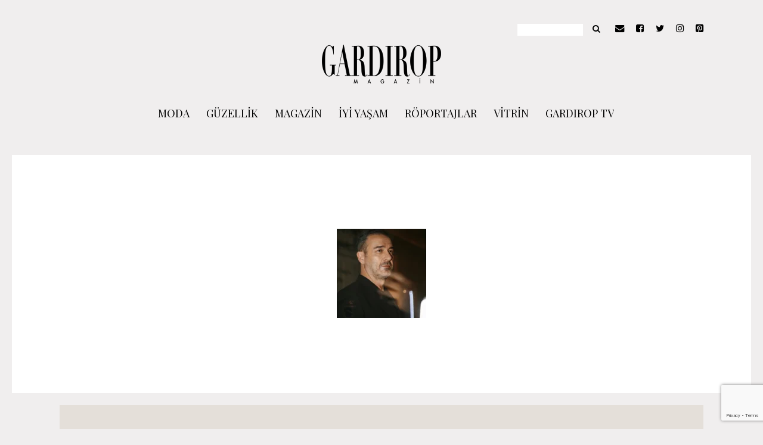

--- FILE ---
content_type: text/html; charset=UTF-8
request_url: https://www.gardiropmagazin.com/murat-aygen-caliskan-disiplinli-ve-basarili/_d1a7933/
body_size: 20019
content:
<!DOCTYPE html>
<html lang="tr">
	<head>
    	<meta name="viewport" content="width=device-width, initial-scale=1, user-scalable=no">
		<meta charset="UTF-8">
        <link rel="icon" href="https://www.gardiropmagazin.com/moda/wp-content/uploads/2019/12/gardirop_favicon.jpg">        <link rel="pingback" href="https://www.gardiropmagazin.com/moda/xmlrpc.php" />
		<script data-cfasync="false" data-no-defer="1" data-no-minify="1" data-no-optimize="1">var ewww_webp_supported=!1;function check_webp_feature(A,e){var w;e=void 0!==e?e:function(){},ewww_webp_supported?e(ewww_webp_supported):((w=new Image).onload=function(){ewww_webp_supported=0<w.width&&0<w.height,e&&e(ewww_webp_supported)},w.onerror=function(){e&&e(!1)},w.src="data:image/webp;base64,"+{alpha:"UklGRkoAAABXRUJQVlA4WAoAAAAQAAAAAAAAAAAAQUxQSAwAAAARBxAR/Q9ERP8DAABWUDggGAAAABQBAJ0BKgEAAQAAAP4AAA3AAP7mtQAAAA=="}[A])}check_webp_feature("alpha");</script><script data-cfasync="false" data-no-defer="1" data-no-minify="1" data-no-optimize="1">var Arrive=function(c,w){"use strict";if(c.MutationObserver&&"undefined"!=typeof HTMLElement){var r,a=0,u=(r=HTMLElement.prototype.matches||HTMLElement.prototype.webkitMatchesSelector||HTMLElement.prototype.mozMatchesSelector||HTMLElement.prototype.msMatchesSelector,{matchesSelector:function(e,t){return e instanceof HTMLElement&&r.call(e,t)},addMethod:function(e,t,r){var a=e[t];e[t]=function(){return r.length==arguments.length?r.apply(this,arguments):"function"==typeof a?a.apply(this,arguments):void 0}},callCallbacks:function(e,t){t&&t.options.onceOnly&&1==t.firedElems.length&&(e=[e[0]]);for(var r,a=0;r=e[a];a++)r&&r.callback&&r.callback.call(r.elem,r.elem);t&&t.options.onceOnly&&1==t.firedElems.length&&t.me.unbindEventWithSelectorAndCallback.call(t.target,t.selector,t.callback)},checkChildNodesRecursively:function(e,t,r,a){for(var i,n=0;i=e[n];n++)r(i,t,a)&&a.push({callback:t.callback,elem:i}),0<i.childNodes.length&&u.checkChildNodesRecursively(i.childNodes,t,r,a)},mergeArrays:function(e,t){var r,a={};for(r in e)e.hasOwnProperty(r)&&(a[r]=e[r]);for(r in t)t.hasOwnProperty(r)&&(a[r]=t[r]);return a},toElementsArray:function(e){return e=void 0!==e&&("number"!=typeof e.length||e===c)?[e]:e}}),e=(l.prototype.addEvent=function(e,t,r,a){a={target:e,selector:t,options:r,callback:a,firedElems:[]};return this._beforeAdding&&this._beforeAdding(a),this._eventsBucket.push(a),a},l.prototype.removeEvent=function(e){for(var t,r=this._eventsBucket.length-1;t=this._eventsBucket[r];r--)e(t)&&(this._beforeRemoving&&this._beforeRemoving(t),(t=this._eventsBucket.splice(r,1))&&t.length&&(t[0].callback=null))},l.prototype.beforeAdding=function(e){this._beforeAdding=e},l.prototype.beforeRemoving=function(e){this._beforeRemoving=e},l),t=function(i,n){var o=new e,l=this,s={fireOnAttributesModification:!1};return o.beforeAdding(function(t){var e=t.target;e!==c.document&&e!==c||(e=document.getElementsByTagName("html")[0]);var r=new MutationObserver(function(e){n.call(this,e,t)}),a=i(t.options);r.observe(e,a),t.observer=r,t.me=l}),o.beforeRemoving(function(e){e.observer.disconnect()}),this.bindEvent=function(e,t,r){t=u.mergeArrays(s,t);for(var a=u.toElementsArray(this),i=0;i<a.length;i++)o.addEvent(a[i],e,t,r)},this.unbindEvent=function(){var r=u.toElementsArray(this);o.removeEvent(function(e){for(var t=0;t<r.length;t++)if(this===w||e.target===r[t])return!0;return!1})},this.unbindEventWithSelectorOrCallback=function(r){var a=u.toElementsArray(this),i=r,e="function"==typeof r?function(e){for(var t=0;t<a.length;t++)if((this===w||e.target===a[t])&&e.callback===i)return!0;return!1}:function(e){for(var t=0;t<a.length;t++)if((this===w||e.target===a[t])&&e.selector===r)return!0;return!1};o.removeEvent(e)},this.unbindEventWithSelectorAndCallback=function(r,a){var i=u.toElementsArray(this);o.removeEvent(function(e){for(var t=0;t<i.length;t++)if((this===w||e.target===i[t])&&e.selector===r&&e.callback===a)return!0;return!1})},this},i=new function(){var s={fireOnAttributesModification:!1,onceOnly:!1,existing:!1};function n(e,t,r){return!(!u.matchesSelector(e,t.selector)||(e._id===w&&(e._id=a++),-1!=t.firedElems.indexOf(e._id)))&&(t.firedElems.push(e._id),!0)}var c=(i=new t(function(e){var t={attributes:!1,childList:!0,subtree:!0};return e.fireOnAttributesModification&&(t.attributes=!0),t},function(e,i){e.forEach(function(e){var t=e.addedNodes,r=e.target,a=[];null!==t&&0<t.length?u.checkChildNodesRecursively(t,i,n,a):"attributes"===e.type&&n(r,i)&&a.push({callback:i.callback,elem:r}),u.callCallbacks(a,i)})})).bindEvent;return i.bindEvent=function(e,t,r){t=void 0===r?(r=t,s):u.mergeArrays(s,t);var a=u.toElementsArray(this);if(t.existing){for(var i=[],n=0;n<a.length;n++)for(var o=a[n].querySelectorAll(e),l=0;l<o.length;l++)i.push({callback:r,elem:o[l]});if(t.onceOnly&&i.length)return r.call(i[0].elem,i[0].elem);setTimeout(u.callCallbacks,1,i)}c.call(this,e,t,r)},i},o=new function(){var a={};function i(e,t){return u.matchesSelector(e,t.selector)}var n=(o=new t(function(){return{childList:!0,subtree:!0}},function(e,r){e.forEach(function(e){var t=e.removedNodes,e=[];null!==t&&0<t.length&&u.checkChildNodesRecursively(t,r,i,e),u.callCallbacks(e,r)})})).bindEvent;return o.bindEvent=function(e,t,r){t=void 0===r?(r=t,a):u.mergeArrays(a,t),n.call(this,e,t,r)},o};d(HTMLElement.prototype),d(NodeList.prototype),d(HTMLCollection.prototype),d(HTMLDocument.prototype),d(Window.prototype);var n={};return s(i,n,"unbindAllArrive"),s(o,n,"unbindAllLeave"),n}function l(){this._eventsBucket=[],this._beforeAdding=null,this._beforeRemoving=null}function s(e,t,r){u.addMethod(t,r,e.unbindEvent),u.addMethod(t,r,e.unbindEventWithSelectorOrCallback),u.addMethod(t,r,e.unbindEventWithSelectorAndCallback)}function d(e){e.arrive=i.bindEvent,s(i,e,"unbindArrive"),e.leave=o.bindEvent,s(o,e,"unbindLeave")}}(window,void 0),ewww_webp_supported=!1;function check_webp_feature(e,t){var r;ewww_webp_supported?t(ewww_webp_supported):((r=new Image).onload=function(){ewww_webp_supported=0<r.width&&0<r.height,t(ewww_webp_supported)},r.onerror=function(){t(!1)},r.src="data:image/webp;base64,"+{alpha:"UklGRkoAAABXRUJQVlA4WAoAAAAQAAAAAAAAAAAAQUxQSAwAAAARBxAR/Q9ERP8DAABWUDggGAAAABQBAJ0BKgEAAQAAAP4AAA3AAP7mtQAAAA==",animation:"UklGRlIAAABXRUJQVlA4WAoAAAASAAAAAAAAAAAAQU5JTQYAAAD/////AABBTk1GJgAAAAAAAAAAAAAAAAAAAGQAAABWUDhMDQAAAC8AAAAQBxAREYiI/gcA"}[e])}function ewwwLoadImages(e){if(e){for(var t=document.querySelectorAll(".batch-image img, .image-wrapper a, .ngg-pro-masonry-item a, .ngg-galleria-offscreen-seo-wrapper a"),r=0,a=t.length;r<a;r++)ewwwAttr(t[r],"data-src",t[r].getAttribute("data-webp")),ewwwAttr(t[r],"data-thumbnail",t[r].getAttribute("data-webp-thumbnail"));for(var i=document.querySelectorAll("div.woocommerce-product-gallery__image"),r=0,a=i.length;r<a;r++)ewwwAttr(i[r],"data-thumb",i[r].getAttribute("data-webp-thumb"))}for(var n=document.querySelectorAll("video"),r=0,a=n.length;r<a;r++)ewwwAttr(n[r],"poster",e?n[r].getAttribute("data-poster-webp"):n[r].getAttribute("data-poster-image"));for(var o,l=document.querySelectorAll("img.ewww_webp_lazy_load"),r=0,a=l.length;r<a;r++)e&&(ewwwAttr(l[r],"data-lazy-srcset",l[r].getAttribute("data-lazy-srcset-webp")),ewwwAttr(l[r],"data-srcset",l[r].getAttribute("data-srcset-webp")),ewwwAttr(l[r],"data-lazy-src",l[r].getAttribute("data-lazy-src-webp")),ewwwAttr(l[r],"data-src",l[r].getAttribute("data-src-webp")),ewwwAttr(l[r],"data-orig-file",l[r].getAttribute("data-webp-orig-file")),ewwwAttr(l[r],"data-medium-file",l[r].getAttribute("data-webp-medium-file")),ewwwAttr(l[r],"data-large-file",l[r].getAttribute("data-webp-large-file")),null!=(o=l[r].getAttribute("srcset"))&&!1!==o&&o.includes("R0lGOD")&&ewwwAttr(l[r],"src",l[r].getAttribute("data-lazy-src-webp"))),l[r].className=l[r].className.replace(/\bewww_webp_lazy_load\b/,"");for(var s=document.querySelectorAll(".ewww_webp"),r=0,a=s.length;r<a;r++)e?(ewwwAttr(s[r],"srcset",s[r].getAttribute("data-srcset-webp")),ewwwAttr(s[r],"src",s[r].getAttribute("data-src-webp")),ewwwAttr(s[r],"data-orig-file",s[r].getAttribute("data-webp-orig-file")),ewwwAttr(s[r],"data-medium-file",s[r].getAttribute("data-webp-medium-file")),ewwwAttr(s[r],"data-large-file",s[r].getAttribute("data-webp-large-file")),ewwwAttr(s[r],"data-large_image",s[r].getAttribute("data-webp-large_image")),ewwwAttr(s[r],"data-src",s[r].getAttribute("data-webp-src"))):(ewwwAttr(s[r],"srcset",s[r].getAttribute("data-srcset-img")),ewwwAttr(s[r],"src",s[r].getAttribute("data-src-img"))),s[r].className=s[r].className.replace(/\bewww_webp\b/,"ewww_webp_loaded");window.jQuery&&jQuery.fn.isotope&&jQuery.fn.imagesLoaded&&(jQuery(".fusion-posts-container-infinite").imagesLoaded(function(){jQuery(".fusion-posts-container-infinite").hasClass("isotope")&&jQuery(".fusion-posts-container-infinite").isotope()}),jQuery(".fusion-portfolio:not(.fusion-recent-works) .fusion-portfolio-wrapper").imagesLoaded(function(){jQuery(".fusion-portfolio:not(.fusion-recent-works) .fusion-portfolio-wrapper").isotope()}))}function ewwwWebPInit(e){ewwwLoadImages(e),ewwwNggLoadGalleries(e),document.arrive(".ewww_webp",function(){ewwwLoadImages(e)}),document.arrive(".ewww_webp_lazy_load",function(){ewwwLoadImages(e)}),document.arrive("videos",function(){ewwwLoadImages(e)}),"loading"==document.readyState?document.addEventListener("DOMContentLoaded",ewwwJSONParserInit):("undefined"!=typeof galleries&&ewwwNggParseGalleries(e),ewwwWooParseVariations(e))}function ewwwAttr(e,t,r){null!=r&&!1!==r&&e.setAttribute(t,r)}function ewwwJSONParserInit(){"undefined"!=typeof galleries&&check_webp_feature("alpha",ewwwNggParseGalleries),check_webp_feature("alpha",ewwwWooParseVariations)}function ewwwWooParseVariations(e){if(e)for(var t=document.querySelectorAll("form.variations_form"),r=0,a=t.length;r<a;r++){var i=t[r].getAttribute("data-product_variations"),n=!1;try{for(var o in i=JSON.parse(i))void 0!==i[o]&&void 0!==i[o].image&&(void 0!==i[o].image.src_webp&&(i[o].image.src=i[o].image.src_webp,n=!0),void 0!==i[o].image.srcset_webp&&(i[o].image.srcset=i[o].image.srcset_webp,n=!0),void 0!==i[o].image.full_src_webp&&(i[o].image.full_src=i[o].image.full_src_webp,n=!0),void 0!==i[o].image.gallery_thumbnail_src_webp&&(i[o].image.gallery_thumbnail_src=i[o].image.gallery_thumbnail_src_webp,n=!0),void 0!==i[o].image.thumb_src_webp&&(i[o].image.thumb_src=i[o].image.thumb_src_webp,n=!0));n&&ewwwAttr(t[r],"data-product_variations",JSON.stringify(i))}catch(e){}}}function ewwwNggParseGalleries(e){if(e)for(var t in galleries){var r=galleries[t];galleries[t].images_list=ewwwNggParseImageList(r.images_list)}}function ewwwNggLoadGalleries(e){e&&document.addEventListener("ngg.galleria.themeadded",function(e,t){window.ngg_galleria._create_backup=window.ngg_galleria.create,window.ngg_galleria.create=function(e,t){var r=$(e).data("id");return galleries["gallery_"+r].images_list=ewwwNggParseImageList(galleries["gallery_"+r].images_list),window.ngg_galleria._create_backup(e,t)}})}function ewwwNggParseImageList(e){for(var t in e){var r=e[t];if(void 0!==r["image-webp"]&&(e[t].image=r["image-webp"],delete e[t]["image-webp"]),void 0!==r["thumb-webp"]&&(e[t].thumb=r["thumb-webp"],delete e[t]["thumb-webp"]),void 0!==r.full_image_webp&&(e[t].full_image=r.full_image_webp,delete e[t].full_image_webp),void 0!==r.srcsets)for(var a in r.srcsets)nggSrcset=r.srcsets[a],void 0!==r.srcsets[a+"-webp"]&&(e[t].srcsets[a]=r.srcsets[a+"-webp"],delete e[t].srcsets[a+"-webp"]);if(void 0!==r.full_srcsets)for(var i in r.full_srcsets)nggFSrcset=r.full_srcsets[i],void 0!==r.full_srcsets[i+"-webp"]&&(e[t].full_srcsets[i]=r.full_srcsets[i+"-webp"],delete e[t].full_srcsets[i+"-webp"])}return e}check_webp_feature("alpha",ewwwWebPInit);</script><meta name='robots' content='index, follow, max-image-preview:large, max-snippet:-1, max-video-preview:-1' />

<!-- Ads on this site are served by WP PRO Advertising System - All In One Ad Manager v5.3.0 - wordpress-advertising.tunasite.com -->
<!-- / WP PRO Advertising System - All In One Ad Manager. -->


	<!-- This site is optimized with the Yoast SEO plugin v23.9 - https://yoast.com/wordpress/plugins/seo/ -->
	<title>&#8211; GARDIROP MAGAZİN</title>
	<link rel="canonical" href="https://www.gardiropmagazin.com/murat-aygen-caliskan-disiplinli-ve-basarili/_d1a7933/" />
	<meta property="og:locale" content="tr_TR" />
	<meta property="og:type" content="article" />
	<meta property="og:title" content="&#8211; GARDIROP MAGAZİN" />
	<meta property="og:url" content="https://www.gardiropmagazin.com/murat-aygen-caliskan-disiplinli-ve-basarili/_d1a7933/" />
	<meta property="og:site_name" content="GARDIROP MAGAZİN" />
	<meta property="article:publisher" content="http://facebook.com/GardiropMagazin" />
	<meta property="article:modified_time" content="2024-04-20T17:55:24+00:00" />
	<meta property="og:image" content="https://www.gardiropmagazin.com/murat-aygen-caliskan-disiplinli-ve-basarili/_d1a7933" />
	<meta property="og:image:width" content="720" />
	<meta property="og:image:height" content="1080" />
	<meta property="og:image:type" content="image/jpeg" />
	<meta name="twitter:card" content="summary_large_image" />
	<meta name="twitter:site" content="@gardiropmagazin" />
	<script type="application/ld+json" class="yoast-schema-graph">{"@context":"https://schema.org","@graph":[{"@type":"WebPage","@id":"https://www.gardiropmagazin.com/murat-aygen-caliskan-disiplinli-ve-basarili/_d1a7933/","url":"https://www.gardiropmagazin.com/murat-aygen-caliskan-disiplinli-ve-basarili/_d1a7933/","name":"&#8211; GARDIROP MAGAZİN","isPartOf":{"@id":"https://www.gardiropmagazin.com/#website"},"primaryImageOfPage":{"@id":"https://www.gardiropmagazin.com/murat-aygen-caliskan-disiplinli-ve-basarili/_d1a7933/#primaryimage"},"image":{"@id":"https://www.gardiropmagazin.com/murat-aygen-caliskan-disiplinli-ve-basarili/_d1a7933/#primaryimage"},"thumbnailUrl":"https://www.gardiropmagazin.com/moda/wp-content/uploads/2024/04/D1A7933.jpg","datePublished":"2024-04-20T17:55:16+00:00","dateModified":"2024-04-20T17:55:24+00:00","breadcrumb":{"@id":"https://www.gardiropmagazin.com/murat-aygen-caliskan-disiplinli-ve-basarili/_d1a7933/#breadcrumb"},"inLanguage":"tr","potentialAction":[{"@type":"ReadAction","target":["https://www.gardiropmagazin.com/murat-aygen-caliskan-disiplinli-ve-basarili/_d1a7933/"]}]},{"@type":"ImageObject","inLanguage":"tr","@id":"https://www.gardiropmagazin.com/murat-aygen-caliskan-disiplinli-ve-basarili/_d1a7933/#primaryimage","url":"https://www.gardiropmagazin.com/moda/wp-content/uploads/2024/04/D1A7933.jpg","contentUrl":"https://www.gardiropmagazin.com/moda/wp-content/uploads/2024/04/D1A7933.jpg","width":720,"height":1080},{"@type":"BreadcrumbList","@id":"https://www.gardiropmagazin.com/murat-aygen-caliskan-disiplinli-ve-basarili/_d1a7933/#breadcrumb","itemListElement":[{"@type":"ListItem","position":1,"name":"Ana sayfa","item":"https://www.gardiropmagazin.com/"},{"@type":"ListItem","position":2,"name":"Murat Aygen: Çalışkan, Disiplinli ve Başarılı","item":"https://www.gardiropmagazin.com/murat-aygen-caliskan-disiplinli-ve-basarili/"}]},{"@type":"WebSite","@id":"https://www.gardiropmagazin.com/#website","url":"https://www.gardiropmagazin.com/","name":"GARDIROP MAGAZİN","description":"Modern Kadının Stil Ajandası","publisher":{"@id":"https://www.gardiropmagazin.com/#organization"},"potentialAction":[{"@type":"SearchAction","target":{"@type":"EntryPoint","urlTemplate":"https://www.gardiropmagazin.com/?s={search_term_string}"},"query-input":{"@type":"PropertyValueSpecification","valueRequired":true,"valueName":"search_term_string"}}],"inLanguage":"tr"},{"@type":"Organization","@id":"https://www.gardiropmagazin.com/#organization","name":"Gardırop Magazin","url":"https://www.gardiropmagazin.com/","logo":{"@type":"ImageObject","inLanguage":"tr","@id":"https://www.gardiropmagazin.com/#/schema/logo/image/","url":"https://www.gardiropmagazin.com/moda/wp-content/uploads/2017/10/gardirop_logo_200.png","contentUrl":"https://www.gardiropmagazin.com/moda/wp-content/uploads/2017/10/gardirop_logo_200.png","width":200,"height":70,"caption":"Gardırop Magazin"},"image":{"@id":"https://www.gardiropmagazin.com/#/schema/logo/image/"},"sameAs":["http://facebook.com/GardiropMagazin","https://x.com/gardiropmagazin","http://instagram.com/gardiropmagazin/","https://www.linkedin.com/company/43281712/admin/","http://pinterest.com/gardiropmagazin","https://www.youtube.com/channel/UCGyRJmUrYe7fZJXXiEi9wIQ"]}]}</script>
	<!-- / Yoast SEO plugin. -->


<link rel='dns-prefetch' href='//fonts.googleapis.com' />
<link rel="alternate" type="application/rss+xml" title="GARDIROP MAGAZİN &raquo; akışı" href="https://www.gardiropmagazin.com/feed/" />
<link rel="alternate" type="application/rss+xml" title="GARDIROP MAGAZİN &raquo; yorum akışı" href="https://www.gardiropmagazin.com/comments/feed/" />
<link rel="alternate" type="application/rss+xml" title="GARDIROP MAGAZİN &raquo;  yorum akışı" href="https://www.gardiropmagazin.com/murat-aygen-caliskan-disiplinli-ve-basarili/_d1a7933/feed/" />
<script type="text/javascript">
/* <![CDATA[ */
window._wpemojiSettings = {"baseUrl":"https:\/\/s.w.org\/images\/core\/emoji\/15.0.3\/72x72\/","ext":".png","svgUrl":"https:\/\/s.w.org\/images\/core\/emoji\/15.0.3\/svg\/","svgExt":".svg","source":{"concatemoji":"https:\/\/www.gardiropmagazin.com\/moda\/wp-includes\/js\/wp-emoji-release.min.js?ver=6.5.2"}};
/*! This file is auto-generated */
!function(i,n){var o,s,e;function c(e){try{var t={supportTests:e,timestamp:(new Date).valueOf()};sessionStorage.setItem(o,JSON.stringify(t))}catch(e){}}function p(e,t,n){e.clearRect(0,0,e.canvas.width,e.canvas.height),e.fillText(t,0,0);var t=new Uint32Array(e.getImageData(0,0,e.canvas.width,e.canvas.height).data),r=(e.clearRect(0,0,e.canvas.width,e.canvas.height),e.fillText(n,0,0),new Uint32Array(e.getImageData(0,0,e.canvas.width,e.canvas.height).data));return t.every(function(e,t){return e===r[t]})}function u(e,t,n){switch(t){case"flag":return n(e,"\ud83c\udff3\ufe0f\u200d\u26a7\ufe0f","\ud83c\udff3\ufe0f\u200b\u26a7\ufe0f")?!1:!n(e,"\ud83c\uddfa\ud83c\uddf3","\ud83c\uddfa\u200b\ud83c\uddf3")&&!n(e,"\ud83c\udff4\udb40\udc67\udb40\udc62\udb40\udc65\udb40\udc6e\udb40\udc67\udb40\udc7f","\ud83c\udff4\u200b\udb40\udc67\u200b\udb40\udc62\u200b\udb40\udc65\u200b\udb40\udc6e\u200b\udb40\udc67\u200b\udb40\udc7f");case"emoji":return!n(e,"\ud83d\udc26\u200d\u2b1b","\ud83d\udc26\u200b\u2b1b")}return!1}function f(e,t,n){var r="undefined"!=typeof WorkerGlobalScope&&self instanceof WorkerGlobalScope?new OffscreenCanvas(300,150):i.createElement("canvas"),a=r.getContext("2d",{willReadFrequently:!0}),o=(a.textBaseline="top",a.font="600 32px Arial",{});return e.forEach(function(e){o[e]=t(a,e,n)}),o}function t(e){var t=i.createElement("script");t.src=e,t.defer=!0,i.head.appendChild(t)}"undefined"!=typeof Promise&&(o="wpEmojiSettingsSupports",s=["flag","emoji"],n.supports={everything:!0,everythingExceptFlag:!0},e=new Promise(function(e){i.addEventListener("DOMContentLoaded",e,{once:!0})}),new Promise(function(t){var n=function(){try{var e=JSON.parse(sessionStorage.getItem(o));if("object"==typeof e&&"number"==typeof e.timestamp&&(new Date).valueOf()<e.timestamp+604800&&"object"==typeof e.supportTests)return e.supportTests}catch(e){}return null}();if(!n){if("undefined"!=typeof Worker&&"undefined"!=typeof OffscreenCanvas&&"undefined"!=typeof URL&&URL.createObjectURL&&"undefined"!=typeof Blob)try{var e="postMessage("+f.toString()+"("+[JSON.stringify(s),u.toString(),p.toString()].join(",")+"));",r=new Blob([e],{type:"text/javascript"}),a=new Worker(URL.createObjectURL(r),{name:"wpTestEmojiSupports"});return void(a.onmessage=function(e){c(n=e.data),a.terminate(),t(n)})}catch(e){}c(n=f(s,u,p))}t(n)}).then(function(e){for(var t in e)n.supports[t]=e[t],n.supports.everything=n.supports.everything&&n.supports[t],"flag"!==t&&(n.supports.everythingExceptFlag=n.supports.everythingExceptFlag&&n.supports[t]);n.supports.everythingExceptFlag=n.supports.everythingExceptFlag&&!n.supports.flag,n.DOMReady=!1,n.readyCallback=function(){n.DOMReady=!0}}).then(function(){return e}).then(function(){var e;n.supports.everything||(n.readyCallback(),(e=n.source||{}).concatemoji?t(e.concatemoji):e.wpemoji&&e.twemoji&&(t(e.twemoji),t(e.wpemoji)))}))}((window,document),window._wpemojiSettings);
/* ]]> */
</script>
<style id='wp-emoji-styles-inline-css' type='text/css'>

	img.wp-smiley, img.emoji {
		display: inline !important;
		border: none !important;
		box-shadow: none !important;
		height: 1em !important;
		width: 1em !important;
		margin: 0 0.07em !important;
		vertical-align: -0.1em !important;
		background: none !important;
		padding: 0 !important;
	}
</style>
<link rel='stylesheet' id='wp-block-library-css' href='https://www.gardiropmagazin.com/moda/wp-includes/css/dist/block-library/style.min.css?ver=6.5.2' type='text/css' media='all' />
<link rel='stylesheet' id='wc-blocks-vendors-style-css' href='https://www.gardiropmagazin.com/moda/wp-content/plugins/woocommerce/packages/woocommerce-blocks/build/wc-blocks-vendors-style.css?ver=7.2.2' type='text/css' media='all' />
<link rel='stylesheet' id='wc-blocks-style-css' href='https://www.gardiropmagazin.com/moda/wp-content/plugins/woocommerce/packages/woocommerce-blocks/build/wc-blocks-style.css?ver=7.2.2' type='text/css' media='all' />
<style id='classic-theme-styles-inline-css' type='text/css'>
/*! This file is auto-generated */
.wp-block-button__link{color:#fff;background-color:#32373c;border-radius:9999px;box-shadow:none;text-decoration:none;padding:calc(.667em + 2px) calc(1.333em + 2px);font-size:1.125em}.wp-block-file__button{background:#32373c;color:#fff;text-decoration:none}
</style>
<style id='global-styles-inline-css' type='text/css'>
body{--wp--preset--color--black: #000000;--wp--preset--color--cyan-bluish-gray: #abb8c3;--wp--preset--color--white: #ffffff;--wp--preset--color--pale-pink: #f78da7;--wp--preset--color--vivid-red: #cf2e2e;--wp--preset--color--luminous-vivid-orange: #ff6900;--wp--preset--color--luminous-vivid-amber: #fcb900;--wp--preset--color--light-green-cyan: #7bdcb5;--wp--preset--color--vivid-green-cyan: #00d084;--wp--preset--color--pale-cyan-blue: #8ed1fc;--wp--preset--color--vivid-cyan-blue: #0693e3;--wp--preset--color--vivid-purple: #9b51e0;--wp--preset--gradient--vivid-cyan-blue-to-vivid-purple: linear-gradient(135deg,rgba(6,147,227,1) 0%,rgb(155,81,224) 100%);--wp--preset--gradient--light-green-cyan-to-vivid-green-cyan: linear-gradient(135deg,rgb(122,220,180) 0%,rgb(0,208,130) 100%);--wp--preset--gradient--luminous-vivid-amber-to-luminous-vivid-orange: linear-gradient(135deg,rgba(252,185,0,1) 0%,rgba(255,105,0,1) 100%);--wp--preset--gradient--luminous-vivid-orange-to-vivid-red: linear-gradient(135deg,rgba(255,105,0,1) 0%,rgb(207,46,46) 100%);--wp--preset--gradient--very-light-gray-to-cyan-bluish-gray: linear-gradient(135deg,rgb(238,238,238) 0%,rgb(169,184,195) 100%);--wp--preset--gradient--cool-to-warm-spectrum: linear-gradient(135deg,rgb(74,234,220) 0%,rgb(151,120,209) 20%,rgb(207,42,186) 40%,rgb(238,44,130) 60%,rgb(251,105,98) 80%,rgb(254,248,76) 100%);--wp--preset--gradient--blush-light-purple: linear-gradient(135deg,rgb(255,206,236) 0%,rgb(152,150,240) 100%);--wp--preset--gradient--blush-bordeaux: linear-gradient(135deg,rgb(254,205,165) 0%,rgb(254,45,45) 50%,rgb(107,0,62) 100%);--wp--preset--gradient--luminous-dusk: linear-gradient(135deg,rgb(255,203,112) 0%,rgb(199,81,192) 50%,rgb(65,88,208) 100%);--wp--preset--gradient--pale-ocean: linear-gradient(135deg,rgb(255,245,203) 0%,rgb(182,227,212) 50%,rgb(51,167,181) 100%);--wp--preset--gradient--electric-grass: linear-gradient(135deg,rgb(202,248,128) 0%,rgb(113,206,126) 100%);--wp--preset--gradient--midnight: linear-gradient(135deg,rgb(2,3,129) 0%,rgb(40,116,252) 100%);--wp--preset--font-size--small: 13px;--wp--preset--font-size--medium: 20px;--wp--preset--font-size--large: 36px;--wp--preset--font-size--x-large: 42px;--wp--preset--spacing--20: 0.44rem;--wp--preset--spacing--30: 0.67rem;--wp--preset--spacing--40: 1rem;--wp--preset--spacing--50: 1.5rem;--wp--preset--spacing--60: 2.25rem;--wp--preset--spacing--70: 3.38rem;--wp--preset--spacing--80: 5.06rem;--wp--preset--shadow--natural: 6px 6px 9px rgba(0, 0, 0, 0.2);--wp--preset--shadow--deep: 12px 12px 50px rgba(0, 0, 0, 0.4);--wp--preset--shadow--sharp: 6px 6px 0px rgba(0, 0, 0, 0.2);--wp--preset--shadow--outlined: 6px 6px 0px -3px rgba(255, 255, 255, 1), 6px 6px rgba(0, 0, 0, 1);--wp--preset--shadow--crisp: 6px 6px 0px rgba(0, 0, 0, 1);}:where(.is-layout-flex){gap: 0.5em;}:where(.is-layout-grid){gap: 0.5em;}body .is-layout-flow > .alignleft{float: left;margin-inline-start: 0;margin-inline-end: 2em;}body .is-layout-flow > .alignright{float: right;margin-inline-start: 2em;margin-inline-end: 0;}body .is-layout-flow > .aligncenter{margin-left: auto !important;margin-right: auto !important;}body .is-layout-constrained > .alignleft{float: left;margin-inline-start: 0;margin-inline-end: 2em;}body .is-layout-constrained > .alignright{float: right;margin-inline-start: 2em;margin-inline-end: 0;}body .is-layout-constrained > .aligncenter{margin-left: auto !important;margin-right: auto !important;}body .is-layout-constrained > :where(:not(.alignleft):not(.alignright):not(.alignfull)){max-width: var(--wp--style--global--content-size);margin-left: auto !important;margin-right: auto !important;}body .is-layout-constrained > .alignwide{max-width: var(--wp--style--global--wide-size);}body .is-layout-flex{display: flex;}body .is-layout-flex{flex-wrap: wrap;align-items: center;}body .is-layout-flex > *{margin: 0;}body .is-layout-grid{display: grid;}body .is-layout-grid > *{margin: 0;}:where(.wp-block-columns.is-layout-flex){gap: 2em;}:where(.wp-block-columns.is-layout-grid){gap: 2em;}:where(.wp-block-post-template.is-layout-flex){gap: 1.25em;}:where(.wp-block-post-template.is-layout-grid){gap: 1.25em;}.has-black-color{color: var(--wp--preset--color--black) !important;}.has-cyan-bluish-gray-color{color: var(--wp--preset--color--cyan-bluish-gray) !important;}.has-white-color{color: var(--wp--preset--color--white) !important;}.has-pale-pink-color{color: var(--wp--preset--color--pale-pink) !important;}.has-vivid-red-color{color: var(--wp--preset--color--vivid-red) !important;}.has-luminous-vivid-orange-color{color: var(--wp--preset--color--luminous-vivid-orange) !important;}.has-luminous-vivid-amber-color{color: var(--wp--preset--color--luminous-vivid-amber) !important;}.has-light-green-cyan-color{color: var(--wp--preset--color--light-green-cyan) !important;}.has-vivid-green-cyan-color{color: var(--wp--preset--color--vivid-green-cyan) !important;}.has-pale-cyan-blue-color{color: var(--wp--preset--color--pale-cyan-blue) !important;}.has-vivid-cyan-blue-color{color: var(--wp--preset--color--vivid-cyan-blue) !important;}.has-vivid-purple-color{color: var(--wp--preset--color--vivid-purple) !important;}.has-black-background-color{background-color: var(--wp--preset--color--black) !important;}.has-cyan-bluish-gray-background-color{background-color: var(--wp--preset--color--cyan-bluish-gray) !important;}.has-white-background-color{background-color: var(--wp--preset--color--white) !important;}.has-pale-pink-background-color{background-color: var(--wp--preset--color--pale-pink) !important;}.has-vivid-red-background-color{background-color: var(--wp--preset--color--vivid-red) !important;}.has-luminous-vivid-orange-background-color{background-color: var(--wp--preset--color--luminous-vivid-orange) !important;}.has-luminous-vivid-amber-background-color{background-color: var(--wp--preset--color--luminous-vivid-amber) !important;}.has-light-green-cyan-background-color{background-color: var(--wp--preset--color--light-green-cyan) !important;}.has-vivid-green-cyan-background-color{background-color: var(--wp--preset--color--vivid-green-cyan) !important;}.has-pale-cyan-blue-background-color{background-color: var(--wp--preset--color--pale-cyan-blue) !important;}.has-vivid-cyan-blue-background-color{background-color: var(--wp--preset--color--vivid-cyan-blue) !important;}.has-vivid-purple-background-color{background-color: var(--wp--preset--color--vivid-purple) !important;}.has-black-border-color{border-color: var(--wp--preset--color--black) !important;}.has-cyan-bluish-gray-border-color{border-color: var(--wp--preset--color--cyan-bluish-gray) !important;}.has-white-border-color{border-color: var(--wp--preset--color--white) !important;}.has-pale-pink-border-color{border-color: var(--wp--preset--color--pale-pink) !important;}.has-vivid-red-border-color{border-color: var(--wp--preset--color--vivid-red) !important;}.has-luminous-vivid-orange-border-color{border-color: var(--wp--preset--color--luminous-vivid-orange) !important;}.has-luminous-vivid-amber-border-color{border-color: var(--wp--preset--color--luminous-vivid-amber) !important;}.has-light-green-cyan-border-color{border-color: var(--wp--preset--color--light-green-cyan) !important;}.has-vivid-green-cyan-border-color{border-color: var(--wp--preset--color--vivid-green-cyan) !important;}.has-pale-cyan-blue-border-color{border-color: var(--wp--preset--color--pale-cyan-blue) !important;}.has-vivid-cyan-blue-border-color{border-color: var(--wp--preset--color--vivid-cyan-blue) !important;}.has-vivid-purple-border-color{border-color: var(--wp--preset--color--vivid-purple) !important;}.has-vivid-cyan-blue-to-vivid-purple-gradient-background{background: var(--wp--preset--gradient--vivid-cyan-blue-to-vivid-purple) !important;}.has-light-green-cyan-to-vivid-green-cyan-gradient-background{background: var(--wp--preset--gradient--light-green-cyan-to-vivid-green-cyan) !important;}.has-luminous-vivid-amber-to-luminous-vivid-orange-gradient-background{background: var(--wp--preset--gradient--luminous-vivid-amber-to-luminous-vivid-orange) !important;}.has-luminous-vivid-orange-to-vivid-red-gradient-background{background: var(--wp--preset--gradient--luminous-vivid-orange-to-vivid-red) !important;}.has-very-light-gray-to-cyan-bluish-gray-gradient-background{background: var(--wp--preset--gradient--very-light-gray-to-cyan-bluish-gray) !important;}.has-cool-to-warm-spectrum-gradient-background{background: var(--wp--preset--gradient--cool-to-warm-spectrum) !important;}.has-blush-light-purple-gradient-background{background: var(--wp--preset--gradient--blush-light-purple) !important;}.has-blush-bordeaux-gradient-background{background: var(--wp--preset--gradient--blush-bordeaux) !important;}.has-luminous-dusk-gradient-background{background: var(--wp--preset--gradient--luminous-dusk) !important;}.has-pale-ocean-gradient-background{background: var(--wp--preset--gradient--pale-ocean) !important;}.has-electric-grass-gradient-background{background: var(--wp--preset--gradient--electric-grass) !important;}.has-midnight-gradient-background{background: var(--wp--preset--gradient--midnight) !important;}.has-small-font-size{font-size: var(--wp--preset--font-size--small) !important;}.has-medium-font-size{font-size: var(--wp--preset--font-size--medium) !important;}.has-large-font-size{font-size: var(--wp--preset--font-size--large) !important;}.has-x-large-font-size{font-size: var(--wp--preset--font-size--x-large) !important;}
.wp-block-navigation a:where(:not(.wp-element-button)){color: inherit;}
:where(.wp-block-post-template.is-layout-flex){gap: 1.25em;}:where(.wp-block-post-template.is-layout-grid){gap: 1.25em;}
:where(.wp-block-columns.is-layout-flex){gap: 2em;}:where(.wp-block-columns.is-layout-grid){gap: 2em;}
.wp-block-pullquote{font-size: 1.5em;line-height: 1.6;}
</style>
<link rel='stylesheet' id='contact-form-7-css' href='https://www.gardiropmagazin.com/moda/wp-content/plugins/contact-form-7/includes/css/styles.css?ver=5.9.3' type='text/css' media='all' />
<link rel='stylesheet' id='woocommerce-layout-css' href='https://www.gardiropmagazin.com/moda/wp-content/plugins/woocommerce/assets/css/woocommerce-layout.css?ver=6.4.1' type='text/css' media='all' />
<link rel='stylesheet' id='woocommerce-smallscreen-css' href='https://www.gardiropmagazin.com/moda/wp-content/plugins/woocommerce/assets/css/woocommerce-smallscreen.css?ver=6.4.1' type='text/css' media='only screen and (max-width: 768px)' />
<link rel='stylesheet' id='woocommerce-general-css' href='https://www.gardiropmagazin.com/moda/wp-content/plugins/woocommerce/assets/css/woocommerce.css?ver=6.4.1' type='text/css' media='all' />
<style id='woocommerce-inline-inline-css' type='text/css'>
.woocommerce form .form-row .required { visibility: visible; }
</style>
<link rel='stylesheet' id='ppress-frontend-css' href='https://www.gardiropmagazin.com/moda/wp-content/plugins/wp-user-avatar/assets/css/frontend.min.css?ver=4.15.21' type='text/css' media='all' />
<link rel='stylesheet' id='ppress-flatpickr-css' href='https://www.gardiropmagazin.com/moda/wp-content/plugins/wp-user-avatar/assets/flatpickr/flatpickr.min.css?ver=4.15.21' type='text/css' media='all' />
<link rel='stylesheet' id='ppress-select2-css' href='https://www.gardiropmagazin.com/moda/wp-content/plugins/wp-user-avatar/assets/select2/select2.min.css?ver=6.5.2' type='text/css' media='all' />
<link rel='stylesheet' id='WPPAS_VBC_BNR_STYLE-css' href='https://www.gardiropmagazin.com/moda/wp-content/plugins/wppas.hold/public/assets/css/vbc/wppas_vbc_bnr.css?ver=5.3.0' type='text/css' media='all' />
<link crossorigin="anonymous" rel='stylesheet' id='metz-fonts-css' href='//fonts.googleapis.com/css?family=Arial%3A300%2C300i%2C400%2C400i%2C700%2C700i%7CPlayfair+Display%3A300%2C300i%2C400%2C400i%2C700%2C700i' type='text/css' media='all' />
<link rel='stylesheet' id='reset-css' href='https://www.gardiropmagazin.com/moda/wp-content/themes/metz/css/reset.css?ver=6.5.2' type='text/css' media='all' />
<link rel='stylesheet' id='metz-parent-css' href='https://www.gardiropmagazin.com/moda/wp-content/themes/metz/style.css?ver=6.5.2' type='text/css' media='all' />
<link rel='stylesheet' id='metz-style-css' href='https://www.gardiropmagazin.com/moda/wp-content/themes/metz-child/style.css?ver=6.5.2' type='text/css' media='all' />
<link rel='stylesheet' id='font-awesome-css' href='https://www.gardiropmagazin.com/moda/wp-content/themes/metz/css/font-awesome.min.css?ver=4.3.0' type='text/css' media='all' />
<link crossorigin="anonymous" rel='stylesheet' id='metz-montserrat-css' href='//fonts.googleapis.com/css?family=Montserrat&#038;subset=latin&#038;ver=6.5.2' type='text/css' media='all' />
<link rel='stylesheet' id='bxslider-css' href='https://www.gardiropmagazin.com/moda/wp-content/themes/metz/css/jquery.bxslider.css?ver=6.5.2' type='text/css' media='all' />
<link rel='stylesheet' id='metz-responsive-css' href='https://www.gardiropmagazin.com/moda/wp-content/themes/metz/css/responsive.css?ver=6.5.2' type='text/css' media='all' />
<link rel='stylesheet' id='slicknav-css' href='https://www.gardiropmagazin.com/moda/wp-content/themes/metz/css/slicknav.css?ver=6.5.2' type='text/css' media='all' />
<style id='slicknav-inline-css' type='text/css'>


			body { background-color: #f0eeee; }
			abbr, pre { background-color: #f3f3f3; }
			abbr.required { background: transparent; }
			table, th, td, pre { border-color: #f3f3f3; }

			

			.filter-bar { background-color: #000; }
			.filter-bar-content { color: #FFF; }
			.nothing-found { background-color: #FFF; color: #000; }
			.page-with-no-image { color: #000; }
			#googleMap { height: 400px; }
			.leaderboard-inner,
			.leaderboard-inner-afs { background-color: #FFF; }

			

			.author-box-outer { background-color: #FFF; color: #666; }
			.author-box-outer a,
			.author-box-outer a:visited { opacity: 1; color: #000000; }
			.author-links a,
			.author-links a:visited { opacity: 1; color: #999; }

			article.post { background-color: #FFF; border-color: #CCC; border-width: 0px; }
			article .wp-caption p.wp-caption-text { background-color: #FFF; }
			article.post .tag-bar,
			article.post .paging-bar,
			article.post .category-bar,
			article.post .tag-bar a,
			article.post .tag-bar a:visited,
			article.post .category-bar a,
			article.post .category-bar a:visited,
			article.post blockquote,
			.wpcf7-form-control-wrap span,
			.wpcf7-form p,
			.wpcf7-response-output,
			.wpcf7-mail-sent-ok { color: #999; }
			article.post .chief-hdr,
			article.post .chief-hdr a,
			article.post .chief-hdr a:visited,
			article.post .date-bar,
			article.post .date-bar a,
			article.post .date-bar a:visited { color: #000; }
			.bx-wrapper .bx-pager.bx-default-pager a,
			.bx-wrapper .bx-pager.bx-default-pager a:hover,
			.bx-wrapper .bx-pager.bx-default-pager a.active { background-color: #000; }
			article.post .author-bar,
			article.post div.the-content { color: #666; }
			article.post .social-bar a,
			article.post .social-bar a:visited { color: #000000; }
			article.post blockquote { border-left-color: #000000; }
			article.post .the-content a,
			article.post .the-content a:visited,
			article.post .paging-bar a,
			article.post .paging-bar a:visited,
			var,
			.wpcf7-form .wpcf7-submit { color: #000000; }
			.wpcf7-form .wpcf7-submit:hover { color: #FFF; background-color: #000000; border-color: #000000; }
			.excerpt-teaser { color: #000; }
			article.post .author-bar a,
			article.post .author-bar a:visited { color: #000000; border-bottom: 1px solid; border-bottom-color: #000000; }
			article.post .btnReadMore a,
			article.post .btnReadMore a:visited { background-color: #FFF; border-color: #000; color: #000; }
			article.post .btnReadMore a:hover { background-color: #000; color: #FFF; }
			article.post .post-styleB a,
			article.post .post-styleB a:visited { color: #000; }
			input,
			textarea,
			select,
			.social-bg { background-color: #f3f3f3; color: #999; }
			article.post hr { background-color: #f3f3f3; color: #f3f3f3; }
			article.post a.date-a,
			article.post a.date-a:visited { color: #999; }
			.social-bar { border: 1px solid #f3f3f3; }
			a .page-navi-btn,
			a .page-navi-btn:visited { background-color: #000; color: #FFF; }
			a .page-navi-btn:hover { background-color: #FFF; color: #000; }
			span.page-numbers.dots,
			span.page-numbers.current,
			.pagenavi a.page-numbers,
			.pagenavi a.page-numbers:visited { color: #000; }
			.pagenavi a.next.page-numbers,
			.pagenavi a.prev.page-numbers { background-color: #000; border-color: #000; color: #FFF; }
			.pagenavi a.next.page-numbers:hover,
			.pagenavi a.prev.page-numbers:hover { background-color: #FFF; color: #000; }

			

				.zig-zag:after {
					background-color: #dadada;
					display: block;
					bottom: 0px;
					left: 0px;
					width: 100%;
					height: 1px;
				}

				.comments-container.zig-zag:after {
					background-color: #dadada;
				}

				

			.comments-container { background-color: #FFF; }
			.comments { color: #666; }
			.comment-reply-title,
			.comments .comments-hdr,
			.comment-author-name { color: #000; }
			.rp-a-without-image { background: rgba(235,228,202,1); }
			.related-posts a > div.related-post-item-header-a .rpih-inner-a,
			.related-posts a:visited > div.related-post-item-header-a .rpih-inner-a,
			.related-posts a > div.related-post-item-header-b .rpih-inner-b,
			.related-posts a:visited > div.related-post-item-header-b .rpih-inner-b { background: rgba(235,228,202,1); color: #756c4c; }
			.related-posts a:hover > div.related-post-item-header-a .rpih-inner-a,
			.related-posts a:hover > div.related-post-item-header-b .rpih-inner-b { background: rgba(117,108,76, 1); color: #ebe4ca; }
			.comments .comment-text { border-top: 1px solid #e3e3e3; }
			.form-submit .submit,
			.comments a,
			.comments a:visited { color: #ffffff; }
			.comments-paging .page-numbers.current,
			.comment-date,
			.comment-awaiting,
			.must-log-in,
			.logged-in-as,
			.comment-input-hdr,
			.comments-num { color: #999; }
			.comments input,
			.comments textarea,
			.comments select { background-color: #f3f3f3; color: #999; }
			.comment-content span.bButton a,
			.comment-content span.bButton a:visited,
			.comment-respond .form-submit .submit { background-color: #FFF; border-color: #000; color: #000; }
			.comment-content span.bButton a:hover,
			.comment-respond .form-submit .submit:hover { background-color: #000; color: #FFF; }

			

			.slicknav_menu,
			#sticky-menu-container { background-color: #f0eeee; }
			.slicknav_menu .slicknav_icon-bar { background-color: #000000; }
			.slicknav_menu a,
			.slicknav_menu a:visited { color: #000000; }
			.slicknav_menu a:hover { color: #000000; }

			.logo-text a,
			.logo-text a:visited { color: #FFF; }

			.header-menu-outer { margin-bottom: 10px; }
			.header-menu-outer a,
			.header-menu-outer a:visited { color: #000000; }
			.header-menu-outer a:hover { color: #ffffff; }

			.site-nav2 a,
			.site-nav2 a:visited { color: #000000; }
			.site-nav2 a:hover { color: #000000; }
			.site-nav2 li ul { background-color: #e4dfd9; }

			.site-top-outer { background-color: #f0eeee; padding: 0 40px 0 40px; }
			.site-logo-container img { display: block; }

			

			.site-top-outer { display: none; }
			.site-logo-outer { font-size: 0; padding-top: 0px; padding-bottom: 0px; }
			.site-logo-container { display: inline-block; }
			.site-menu-outer { width: 100%; font-size: 0; }
			.site-menu-container { display: inline-block; }

			@media all and (min-width: 1000px) {

				.site-top-outer { display: block; }
				.site-logo-outer { padding-bottom: 0px; }

			}

			

				.top-bar-outer { max-width: 1120px; }
				.leaderboard-inner-afs { max-width: 1080px; }

				

			.slider-caption { color: #000; }
			.slider-button a,
			article.post .slider-button a,
			.slider-button a:visited,
			article.post .slider-button a:visited { color: #FFF; border-color: #000; background-color: #000; }
			article.post .slider-button a:hover,
			.slider-button a:hover { color: #000; background-color: #FFF; }
			.slide-info-inner { color: #000; }
			.slide-text { background: rgba(255,255,255,0.5); }

			

				.metz-slider-container { display: block; }

				

			.widget-item,
			.textwidget { color: #666; }
			.widget-item a,
			.widget-item a:visited,
			.textwidget a,
			.textwidget a:visited { color: #9b7d16; }
			.widget-item a:hover,
			.widget-item .textwidget a:hover { color: #000; }

			#wp-calendar { border-color: #f3f3f3; color: #666; }
			#wp-calendar caption { background-color: #f3f3f3; color: #999; }
			#wp-calendar tfoot td#prev a:hover,
			#wp-calendar tfoot td#next a:hover { color: #000; }

			.wp-tag-cloud li a,
			.wp-tag-cloud li a:visited { background-color: #9bbba1; border-color: #9bbba1; color: #FFF; }
			.wp-tag-cloud li a:hover { background-color: #FFF; color: #9bbba1; }

			.widget-item input,
			.widget-item textarea,
			.widget-item select { background-color: #f3f3f3; color: #999; }

			.widget-item abbr { background-color: #f3f3f3; }

			.widget-item h2,
			.widget-date-bar,
			.widget-date-bar a,
			.widget-date-bar a:visited,
			.recent-comment-author { color: #000; }

			.widget-item-opt-hdr,
			.widget-date-bar a.date-a,
			.recent-comment-hdr a,
			.recent-comment-hdr a:visited { color: #999; }
			.recent-comment-item { border-bottom-color: rgba(153,153,153, 0.2); }
			.widget-item { background-color: #FFF; }

			.widget-item.zig-zag:after { background-color: #dadada; }

			.woo-p-widget-inner a { color: #000 !important; }

			

			.footer-box { background-color: #e4dfd9; }
			.footer-text { color: #000; }
			.site-footer a,
			.site-footer a:visited { color: #000; }
			.site-footer a:hover { color: #ffffff; }

			a.a-top,
			a.a-top:visited { background-color: #a5a09b; border-color: #FFF; color: #FFF; }
			a.a-top:hover { background-color: #FFF; color: #a5a09b; }

			.widget-item-footer,
			.widget-item-footer .textwidget { color: #000000; }
			.widget-item-footer a,
			.widget-item-footer a:visited,
			.widget-item-footer .textwidget a,
			.widget-item-footer .textwidget a:visited { color: #000000; }
			.widget-item-footer a:hover,
			.widget-item-footer .textwidget a:hover { color: #000000; }

			.widget-item-footer #wp-calendar { border-color: #f3f3f3; color: #000000; }
			.widget-item-footer #wp-calendar caption { background-color: #f3f3f3; color: #999; }
			.widget-item-footer #wp-calendar tfoot td#prev a:hover,
			.widget-item-footer #wp-calendar tfoot td#next a:hover { color: #000000; }

			.widget-item-footer .wp-tag-cloud li a,
			.widget-item-footer .wp-tag-cloud li a:visited { background-color: #e5ecee; border-color: #e5ecee; color: #ffffff; }
			.widget-item-footer .wp-tag-cloud li a:hover { background-color: #ffffff; color: #e5ecee; }

			.widget-item-footer input,
			.widget-item-footer textarea,
			.widget-item-footer select { background-color: #f3f3f3; color: #999; }

			.widget-item-footer abbr { background-color: #f3f3f3; }

			.widget-item-footer h2,
			.widget-item-footer .widget-date-bar,
			.widget-item-footer .widget-date-bar a,
			.widget-item-footer .widget-date-bar a:visited,
			.widget-item-footer .recent-comment-author { color: #000000; }

			.widget-item-footer .widget-item-opt-hdr,
			.widget-item-footer .widget-date-bar a.date-a,
			.widget-item-footer .recent-comment-hdr a,
			.widget-item-footer .recent-comment-hdr a { color: #999; }
			.widget-item-footer .recent-comment-item { border-bottom-color: rgba(153,153,153, 0.2); }
			.widget-item-footer { background-color: #e4dfd9; }

			.widget-item-footer.zig-zag:after { background-color: #e4dfd9; }

			

				.site-footer { max-width: 1120px; }

				

			.playfair,
			blockquote,
			.comment-reply-title,
			.brnhmbx-wc-outer h1,
			.brnhmbx-wc-outer h2,
			.brnhmbx-wc-outer h3,
			.products li a h3,
			.woocommerce #reviews #comments ol.commentlist li .comment-text p.meta strong[itemprop="author"] { font-family: "Playfair Display", serif; }

			.arial,
			input,
			textarea,
			select,
			.subscribe-label,
			.mc4wp-checkbox-comment_form label,
			.brnhmbx-wc-outer,
			input.select2-input,
			.select2-results,
			.select2-results .select2-highlighted,
			p.comment-form-cookies-consent label[for="wp-comment-cookies-consent"] { font-family: "Arial", sans-serif; }

			

			.wp-tag-cloud li,
			.social-widget-button-text,
			.date-bar,
			.tag-bar,
			.category-bar,
			.widget-date-bar,
			.widget-date-bar-b,
			.comment-date,
			.post-password-form input[type="submit"],
			.filter-bar-content,
			a.woocommerce-review-link,
			a.woocommerce-review-link:visited,
			.woocommerce-result-count,
			.button.add_to_cart_button.product_type_variable,
			.button.add_to_cart_button.product_type_simple,
			button.single_add_to_cart_button.button.alt,
			.woocommerce .woocommerce-message a.button,
			.woocommerce .woocommerce-message a.button:visited,
			.woocommerce #review_form #respond .form-submit input.submit,
			ul.products li a.added_to_cart.wc-forward,
			.woocommerce #respond input#submit,
			.woocommerce a.button,
			.woocommerce button.button,
			.woocommerce input.button,
			.posted_in a,
			.posted_in a:visited,
			.tagged_as a,
			.tagged_as a:visited,
			.woocommerce span.onsale,
			.woocommerce a.reset_variations,
			.woocommerce a.reset_variations:visited,
			.woocommerce a.shipping-calculator-button,
			.woocommerce a.shipping-calculator-button:visited,
			.woocommerce a.woocommerce-remove-coupon,
			.woocommerce a.woocommerce-remove-coupon:visited,
			p.stock.out-of-stock,
			p.stock.in-stock,
			.woocommerce a.edit,
			.woocommerce a.edit:visited,
			div.price_slider_amount button,
			.woocommerce div.product .woocommerce-tabs ul.tabs li,
			.woocommerce #reviews #comments ol.commentlist li .comment-text p.meta time[itemprop="datePublished"],
			.woocommerce #respond label,
			.woocommerce p.form-row label,
			.woo-p-widget a.added_to_cart.wc-forward,
			.woo-p-widget .product_type_simple,
			.mc4wp-checkbox-registration_form label,
			.slider-date,
			.author-links { text-transform: uppercase; }

			

			.brnhmbx-wc-outer {
				background-color: #FFF;
				color: #666;
			}

			.brnhmbx-wc-outer h1,
			.brnhmbx-wc-outer h2,
			.brnhmbx-wc-outer h3,
			.star-rating,
			p.stars span a,
			.amount,
			.price ins,
			.products li a h3,
			.woocommerce #reviews #comments ol.commentlist li .comment-text p.meta strong[itemprop="author"] {
				color: #000;
			}

			a.woocommerce-review-link,
			a.woocommerce-review-link:visited,
			.woocommerce-result-count {
				color: #999;
			}

			.woocommerce .woocommerce-error,
			.woocommerce .woocommerce-info,
			.woocommerce .woocommerce-message {
				background-color: #f3f3f3;
			}

			.button.add_to_cart_button.product_type_variable,
			.button.add_to_cart_button.product_type_simple,
			button.single_add_to_cart_button.button.alt,
			.woocommerce .woocommerce-message a.button,
			.woocommerce .woocommerce-message a.button:visited,
			.woocommerce #review_form #respond .form-submit input.submit,
			ul.products li a.added_to_cart.wc-forward,
			.woo-p-widget a.added_to_cart.wc-forward,
			.woo-p-widget .product_type_simple {
				border-color: #000;
				background-color: #FFF;
				color: #000;
			}

			.woo-p-widget .product_type_simple {
				color: #000 !important;
			}

			.woocommerce #respond input#submit,
			.woocommerce a.button,
			.woocommerce button.button,
			.woocommerce input.button {
				border-color: #000;
				background-color: #FFF !important;
				color: #000 !important;
			}

			.button.add_to_cart_button.product_type_variable:hover,
			.button.add_to_cart_button.product_type_simple:hover,
			button.single_add_to_cart_button.button.alt:hover,
			.woocommerce .woocommerce-message a.button:hover,
			.woocommerce #review_form #respond .form-submit input.submit:hover,
			ul.products li a.added_to_cart.wc-forward:hover,
			.woo-p-widget a.added_to_cart.wc-forward:hover,
			.woo-p-widget .product_type_simple:hover {
				background-color: #000 !important;
				color: #FFF !important;
				opacity: 1;
			}

			.woocommerce #respond input#submit:hover,
			.woocommerce a.button:hover,
			.woocommerce button.button:hover,
			.woocommerce input.button:hover {
				background-color: #000 !important;
				color: #FFF !important;
				opacity: 1;
			}

			.price del,
			a .price del,
			.price del span.amount {
				color: #000 !important;
			}

			div.quantity input.input-text.qty.text {
				border-color: #000;
			}

			.posted_in a,
			.posted_in a:visited,
			.tagged_as a,
			.tagged_as a:visited {
				color: #999;
			}

			.woocommerce span.onsale {
				background-color: #000;
				color: #FFF;
			}

			.woocommerce a.reset_variations,
			.woocommerce a.reset_variations:visited,
			.woocommerce a.shipping-calculator-button,
			.woocommerce a.shipping-calculator-button:visited,
			.woocommerce a.woocommerce-remove-coupon,
			.woocommerce a.woocommerce-remove-coupon:visited,
			p.stock.out-of-stock,
			p.stock.in-stock,
			.woocommerce a.edit,
			.woocommerce a.edit:visited,
			div.price_slider_amount button,
			.woocommerce table.group_table a,
			#comments .woocommerce-pagination a {
				color: #000000;
			}

			.woocommerce div.product .woocommerce-tabs ul.tabs:before {
				border-color: #f3f3f3;
			}

			.woocommerce div.product .woocommerce-tabs ul.tabs li {
				background-color: #f3f3f3;
				border-color: #f3f3f3;
			}

			.woocommerce div.product .woocommerce-tabs ul.tabs li a,
			.woocommerce div.product .woocommerce-tabs ul.tabs li a:visited,
			.woocommerce div.product .woocommerce-tabs ul.tabs li a:hover {
				font-weight: normal;
				color: #999;
			}

			.woocommerce div.product .woocommerce-tabs ul.tabs li.active,
			.woocommerce div.product .woocommerce-tabs ul.tabs li.active a:hover {
				background-color: #FFF;
				color: #000;
			}

			.woocommerce #reviews #comments ol.commentlist li .comment-text p.meta time[itemprop="datePublished"],
			.woocommerce #respond label,
			.woocommerce p.form-row label {
				color: #999;
			}

			.woocommerce #reviews #comments ol.commentlist li .comment-text div.description {
				border-color: #f3f3f3;
			}

			.order-info mark {
				background-color: #f3f3f3;
			}

			.select2-results {
				color: #666;
			}

			.select2-results .select2-highlighted {
				background-color: #f3f3f3;
				color: #666;
			}

			.woocommerce-checkout #payment div.payment_box {
				background-color: #FFF;
				color: #666;
			}

			.woocommerce-checkout #payment div.payment_box:before {
				border: 12px solid #FFF;
				border-right-color: transparent;
				border-left-color: transparent;
				border-top-color: transparent;
			}

			.woocommerce-checkout #payment{
				background: #f3f3f3;
			}

			.woocommerce-message a {
				color: #000000;
			}

			

			.woocommerce .widget_price_filter .ui-slider .ui-slider-handle,
			.woocommerce .widget_price_filter .ui-slider .ui-slider-range {
				background-color: #000000;
			}

			.woocommerce .widget_price_filter .price_slider_wrapper .ui-widget-content {
				background-color: #f3f3f3;
			}

			

			.mc4wp-checkbox-registration_form label,
			.mc4wp-form label {
				color: #999;
			}

			.widget-item .mc4wp-form label {
				color: #999;
			}

			.mc4wp-form input[type="submit"] { color: #000000; }
			.mc4wp-form input[type="submit"]:hover { color: #FFF; background-color: #000000; border-color: #000000; }

			.widget-item .mc4wp-form input[type="submit"] { color: #9b7d16; }
			.widget-item .mc4wp-form input[type="submit"]:hover { color: #FFF; background-color: #9b7d16; border-color: #9b7d16; }

			

			.wp-block-pullquote { border-color: #000000; }
			.wp-block-pullquote.is-style-default { background-color: #FFF; }

			.wp-block-verse { font-family: "Playfair Display", serif; }

			.wp-block-image figcaption,
			.wp-block-embed figcaption,
			.wp-block-audio figcaption,
			.wp-block-video figcaption,
			.wp-block-latest-posts time { color: #999; }

			.wp-block-table td,
			.wp-block-separator { border-color: #999; }

			.wp-block-media-text { color: #000; }

			.wp-block-verse,
			.wp-block-code,
			.wp-block-preformatted { background-color: #FFF; color: #666; }

			.wp-block-button .wp-block-button__link,
			.wp-block-file .wp-block-file__button { color: #FFF !important; background-color: #000000; }

			
</style>
<style id='wp-typography-custom-inline-css' type='text/css'>
sub, sup{font-size: 75%;line-height: 100%}sup{vertical-align: 60%}sub{vertical-align: -10%}.amp{font-family: Baskerville, "Goudy Old Style", Palatino, "Book Antiqua", "Warnock Pro", serif;font-size: 1.1em;font-style: italic;font-weight: normal;line-height: 1em}.caps{font-size: 90%}.dquo{margin-left: -0.4em}.quo{margin-left: -0.2em}.pull-single{margin-left: -0.15em}.push-single{margin-right: 0.15em}.pull-double{margin-left: -0.38em}.push-double{margin-right: 0.38em}
</style>
<style id='wp-typography-safari-font-workaround-inline-css' type='text/css'>
body {-webkit-font-feature-settings: "liga";font-feature-settings: "liga";-ms-font-feature-settings: normal;}
</style>
<script type="text/javascript" src="https://www.gardiropmagazin.com/moda/wp-includes/js/jquery/jquery.min.js?ver=3.7.1" id="jquery-core-js"></script>
<script type="text/javascript" src="https://www.gardiropmagazin.com/moda/wp-includes/js/jquery/jquery-migrate.min.js?ver=3.4.1" id="jquery-migrate-js"></script>
<script type="text/javascript" src="https://www.gardiropmagazin.com/moda/wp-includes/js/clipboard.min.js?ver=2.0.11" id="clipboard-js"></script>
<script type="text/javascript" src="https://www.gardiropmagazin.com/moda/wp-includes/js/plupload/moxie.min.js?ver=1.3.5" id="moxiejs-js"></script>
<script type="text/javascript" src="https://www.gardiropmagazin.com/moda/wp-includes/js/plupload/plupload.min.js?ver=2.1.9" id="plupload-js"></script>
<script type="text/javascript" src="https://www.gardiropmagazin.com/moda/wp-includes/js/underscore.min.js?ver=1.13.4" id="underscore-js"></script>
<script type="text/javascript" src="https://www.gardiropmagazin.com/moda/wp-includes/js/dist/vendor/wp-polyfill-inert.min.js?ver=3.1.2" id="wp-polyfill-inert-js"></script>
<script type="text/javascript" src="https://www.gardiropmagazin.com/moda/wp-includes/js/dist/vendor/regenerator-runtime.min.js?ver=0.14.0" id="regenerator-runtime-js"></script>
<script type="text/javascript" src="https://www.gardiropmagazin.com/moda/wp-includes/js/dist/vendor/wp-polyfill.min.js?ver=3.15.0" id="wp-polyfill-js"></script>
<script type="text/javascript" src="https://www.gardiropmagazin.com/moda/wp-includes/js/dist/dom-ready.min.js?ver=f77871ff7694fffea381" id="wp-dom-ready-js"></script>
<script type="text/javascript" src="https://www.gardiropmagazin.com/moda/wp-includes/js/dist/hooks.min.js?ver=2810c76e705dd1a53b18" id="wp-hooks-js"></script>
<script type="text/javascript" src="https://www.gardiropmagazin.com/moda/wp-includes/js/dist/i18n.min.js?ver=5e580eb46a90c2b997e6" id="wp-i18n-js"></script>
<script type="text/javascript" id="wp-i18n-js-after">
/* <![CDATA[ */
wp.i18n.setLocaleData( { 'text direction\u0004ltr': [ 'ltr' ] } );
/* ]]> */
</script>
<script type="text/javascript" id="wp-a11y-js-translations">
/* <![CDATA[ */
( function( domain, translations ) {
	var localeData = translations.locale_data[ domain ] || translations.locale_data.messages;
	localeData[""].domain = domain;
	wp.i18n.setLocaleData( localeData, domain );
} )( "default", {"translation-revision-date":"2024-04-12 07:52:01+0000","generator":"GlotPress\/4.0.1","domain":"messages","locale_data":{"messages":{"":{"domain":"messages","plural-forms":"nplurals=2; plural=n > 1;","lang":"tr"},"Notifications":["Bildirimler"]}},"comment":{"reference":"wp-includes\/js\/dist\/a11y.js"}} );
/* ]]> */
</script>
<script type="text/javascript" src="https://www.gardiropmagazin.com/moda/wp-includes/js/dist/a11y.min.js?ver=d90eebea464f6c09bfd5" id="wp-a11y-js"></script>
<script type="text/javascript" id="plupload-handlers-js-extra">
/* <![CDATA[ */
var pluploadL10n = {"queue_limit_exceeded":"S\u0131raya \u00e7ok fazla say\u0131da dosya koymaya \u00e7al\u0131\u015ft\u0131n\u0131z.","file_exceeds_size_limit":"%s bu siteye y\u00fcklenebilecek en b\u00fcy\u00fck dosya boyutunu a\u015f\u0131yor.","zero_byte_file":"Bu dosya bo\u015f. L\u00fctfen ba\u015fka bir tane deneyin.","invalid_filetype":"Ne yaz\u0131k ki, bu dosya t\u00fcr\u00fcn\u00fc y\u00fcklemenize izin verilmiyor.","not_an_image":"Bu dosya bir g\u00f6rsel de\u011fil. L\u00fctfen ba\u015fka bir dosya deneyin.","image_memory_exceeded":"Bellek s\u0131n\u0131r\u0131 a\u015f\u0131ld\u0131. L\u00fctfen daha k\u00fc\u00e7\u00fck bir dosya deneyin.","image_dimensions_exceeded":"Bu dosya olabilecek en b\u00fcy\u00fck boyutu a\u015f\u0131yor. L\u00fctfen ba\u015fka bir dosya deneyin.","default_error":"Y\u00fckleme s\u0131ras\u0131nda bir sorun \u00e7\u0131kt\u0131. L\u00fctfen bir s\u00fcre sonra yeniden deneyin.","missing_upload_url":"Bir yap\u0131land\u0131rma hatas\u0131 var. L\u00fctfen sunucu y\u00f6neticinizle g\u00f6r\u00fc\u015f\u00fcn.","upload_limit_exceeded":"Yaln\u0131zca 1 dosya y\u00fckleyebilirsiniz.","http_error":"Sunucu beklenmeyen bir yan\u0131t verdi. Dosya y\u00fcklenmi\u015f olabilir. Ortam kitapl\u0131\u011f\u0131na bak\u0131n ya da sayfay\u0131 yeniden y\u00fckleyin.","http_error_image":"Sunucu g\u00f6rseli i\u015fleyemedi. Sunucu me\u015fgulse veya g\u00f6revi tamamlamak i\u00e7in yeterli kayna\u011f\u0131 yoksa bu durum ger\u00e7ekle\u015febilir. Daha k\u00fc\u00e7\u00fck bir g\u00f6rsel y\u00fcklemek yard\u0131mc\u0131 olabilir. \u00d6nerilen en b\u00fcy\u00fck boyut 2560 pikseldir.","upload_failed":"Y\u00fcklenemedi.","big_upload_failed":"L\u00fctfen dosyalar\u0131 %1$staray\u0131c\u0131 y\u00fckleyicisini%2$s kullan\u0131n.","big_upload_queued":"%s \u00e7oklu y\u00fckleyiciyi ile y\u00fcklenebilecek en b\u00fcy\u00fck dosya boyutunu a\u015f\u0131yor.","io_error":"Dosya okuma\/yazma sorunu.","security_error":"G\u00fcvenlik hatas\u0131.","file_cancelled":"Dosya iptal edildi.","upload_stopped":"Y\u00fckleme durdu.","dismiss":"Gizle","crunching":"\u0130\u015fleniyor\u2026","deleted":"\u00e7\u00f6pe at\u0131ld\u0131.","error_uploading":"\u201c%s\u201d y\u00fcklenemedi.","unsupported_image":"Bu g\u00f6rsel bir taray\u0131c\u0131da g\u00f6r\u00fcnt\u00fclenemez. En iyi sonucu almak i\u00e7in y\u00fcklemeden \u00f6nce JPEG bi\u00e7imine d\u00f6n\u00fc\u015ft\u00fcr\u00fcn.","noneditable_image":"Site sunucusu g\u00f6rseli i\u015fleyemedi. Y\u00fcklemeden \u00f6nce JPEG ya da PNG bi\u00e7imine d\u00f6n\u00fc\u015ft\u00fcr\u00fcn.","file_url_copied":"Dosyan\u0131n \u0130nternet adresi panonuza kopyaland\u0131"};
/* ]]> */
</script>
<script type="text/javascript" src="https://www.gardiropmagazin.com/moda/wp-includes/js/plupload/handlers.min.js?ver=6.5.2" id="plupload-handlers-js"></script>
<script type="text/javascript" id="wppas_vbc_upload-js-extra">
/* <![CDATA[ */
var wppas_vbc_upload = {"ajaxurl":"https:\/\/www.gardiropmagazin.com\/moda\/wp-admin\/admin-ajax.php","nonce":"29e5f4b735","remove":"c506a4f020","number":"1","upload_enabled":"1","confirmMsg":"Are you sure you want to delete this?","plupload":{"runtimes":"html5,flash,html4","browse_button":"wppas-vbc-uploader","container":"wppas-vbc-upload-container","file_data_name":"wppas_vbc_upload_file","max_file_size":"100000000b","url":"https:\/\/www.gardiropmagazin.com\/moda\/wp-admin\/admin-ajax.php?action=wppas_vbc_upload&nonce=38b495ae40","flash_swf_url":"https:\/\/www.gardiropmagazin.com\/moda\/wp-includes\/js\/plupload\/plupload.flash.swf","filters":[{"title":"\u0130zin verilen dosyalar","extensions":"jpg,gif,png"}],"multipart":true,"urlstream_upload":true,"multipart_params":{"upload_folder":""}}};
/* ]]> */
</script>
<script type="text/javascript" src="https://www.gardiropmagazin.com/moda/wp-content/plugins/wppas.hold/public/assets/js/vbc/AjaxUpload.js?ver=6.5.2" id="wppas_vbc_upload-js"></script>
<script type="text/javascript" src="https://www.gardiropmagazin.com/moda/wp-content/plugins/wp-user-avatar/assets/flatpickr/flatpickr.min.js?ver=4.15.21" id="ppress-flatpickr-js"></script>
<script type="text/javascript" src="https://www.gardiropmagazin.com/moda/wp-content/plugins/wp-user-avatar/assets/select2/select2.min.js?ver=4.15.21" id="ppress-select2-js"></script>
<script type="text/javascript" src="https://www.gardiropmagazin.com/moda/wp-content/plugins/wppas.hold/templates/js/advertising.js?ver=6.5.2" id="wppas_dummy_advertising-js"></script>
<link rel="https://api.w.org/" href="https://www.gardiropmagazin.com/wp-json/" /><link rel="alternate" type="application/json" href="https://www.gardiropmagazin.com/wp-json/wp/v2/media/14607" /><link rel="EditURI" type="application/rsd+xml" title="RSD" href="https://www.gardiropmagazin.com/moda/xmlrpc.php?rsd" />
<meta name="generator" content="WordPress 6.5.2" />
<meta name="generator" content="WooCommerce 6.4.1" />
<link rel='shortlink' href='https://www.gardiropmagazin.com/?p=14607' />
<link rel="alternate" type="application/json+oembed" href="https://www.gardiropmagazin.com/wp-json/oembed/1.0/embed?url=https%3A%2F%2Fwww.gardiropmagazin.com%2Fmurat-aygen-caliskan-disiplinli-ve-basarili%2F_d1a7933%2F" />
<link rel="alternate" type="text/xml+oembed" href="https://www.gardiropmagazin.com/wp-json/oembed/1.0/embed?url=https%3A%2F%2Fwww.gardiropmagazin.com%2Fmurat-aygen-caliskan-disiplinli-ve-basarili%2F_d1a7933%2F&#038;format=xml" />
<!-- Google tag (gtag.js) -->
<script async src="https://www.googletagmanager.com/gtag/js?id=G-NW0W37CQHC"></script>
<script>
  window.dataLayer = window.dataLayer || [];
  function gtag(){dataLayer.push(arguments);}
  gtag('js', new Date());

  gtag('config', 'G-NW0W37CQHC');
</script>

<!-- Google Tag Manager -->
<script>(function(w,d,s,l,i){w[l]=w[l]||[];w[l].push({'gtm.start':
new Date().getTime(),event:'gtm.js'});var f=d.getElementsByTagName(s)[0],
j=d.createElement(s),dl=l!='dataLayer'?'&l='+l:'';j.async=true;j.src=
'https://www.googletagmanager.com/gtm.js?id='+i+dl;f.parentNode.insertBefore(j,f);
})(window,document,'script','dataLayer','GTM-MXKQ7T5S');</script>
<!-- End Google Tag Manager -->

<script async src="https://pagead2.googlesyndication.com/pagead/js/adsbygoogle.js?client=ca-pub-6112415429663115"
     crossorigin="anonymous"></script>

<script async src="https://fundingchoicesmessages.google.com/i/pub-6112415429663115?ers=1" nonce="l19SF9OqTI1rhM4LFXd5nA"></script><script nonce="l19SF9OqTI1rhM4LFXd5nA">(function() {function signalGooglefcPresent() {if (!window.frames['googlefcPresent']) {if (document.body) {const iframe = document.createElement('iframe'); iframe.style = 'width: 0; height: 0; border: none; z-index: -1000; left: -1000px; top: -1000px;'; iframe.style.display = 'none'; iframe.name = 'googlefcPresent'; document.body.appendChild(iframe);} else {setTimeout(signalGooglefcPresent, 0);}}}signalGooglefcPresent();})();</script>


<script type="text/javascript">
jQuery(document).ready(function($){

	});
</script>
<style>
</style>
<link rel="icon" type="image/png" href="https://www.gardiropmagazin.com/moda/wp-content/uploads/2019/12/gardirop_favicon.jpg">	<noscript><style>.woocommerce-product-gallery{ opacity: 1 !important; }</style></noscript>
	<noscript><style>.lazyload[data-src]{display:none !important;}</style></noscript><style>.lazyload{background-image:none !important;}.lazyload:before{background-image:none !important;}</style><style>.wp-block-gallery.is-cropped .blocks-gallery-item picture{height:100%;width:100%;}</style><!-- Bu URL için kullanılabilir bir amphtml sürümü yok. -->	</head>

<body data-rsssl=1 class="attachment attachment-template-default single single-attachment postid-14607 attachmentid-14607 attachment-jpeg theme-metz woocommerce-no-js">
<script data-cfasync="false" data-no-defer="1" data-no-minify="1" data-no-optimize="1">if(typeof ewww_webp_supported==="undefined"){var ewww_webp_supported=!1}if(ewww_webp_supported){document.body.classList.add("webp-support")}</script>

	<div class="hiddenInfo">
		<span id="mapInfo_Zoom">16</span>
		<span id="mapInfo_coorN">41.042960</span>
		<span id="mapInfo_coorE">28.998201</span>
		<span id="bxInfo_Controls">arrow</span>
		<span id="bxInfo_Auto">0</span>
		<span id="bxInfo_Controls_Main">arrow</span>
		<span id="bxInfo_Auto_Main">1</span>
		<span id="bxInfo_Pause">10000</span>
		<span id="bxInfo_Infinite">1</span>
		<span id="bxInfo_Random">0</span>
		<span id="bxInfo_Mode">horizontal</span>
		<span id="siteUrl">https://www.gardiropmagazin.com/moda</span>
		<span id="trigger-sticky-value">300</span>
		<span id="slicknav_apl">1</span>
	</div>

	<!-- Sticky Header -->
    <div id="sticky-menu-container">
    <!-- sticky-menu-inner -->
    <div class="clearfix sticky-menu-inner">

    	
            <div class="table-cell-middle">
				<div class="sticky-logo"><a href="https://www.gardiropmagazin.com"><picture><source   type="image/webp" data-srcset="https://www.gardiropmagazin.com/moda/wp-content/uploads/2024/12/logo-gardirop-magazin-siyah-400.png.webp"><img alt="theme-sticky-logo-alt" src="[data-uri]" data-eio="p" data-src="https://www.gardiropmagazin.com/moda/wp-content/uploads/2024/12/logo-gardirop-magazin-siyah-400.png" decoding="async" class="lazyload" data-eio-rwidth="400" data-eio-rheight="129" /></picture><noscript><img alt="theme-sticky-logo-alt" src="https://www.gardiropmagazin.com/moda/wp-content/uploads/2024/12/logo-gardirop-magazin-siyah-400.png" data-eio="l" /></noscript></a></div>        
            </div>

        
        <div class="site-nav2 sticky-extra playfair"><ul id="site-menu-sticky" class="menu"><li id="menu-item-234" class="menu-item menu-item-type-taxonomy menu-item-object-category menu-item-has-children menu-item-234"><a href="https://www.gardiropmagazin.com/moda/">MODA</a>
<ul class="sub-menu">
	<li id="menu-item-2426" class="menu-item menu-item-type-taxonomy menu-item-object-category menu-item-2426"><a href="https://www.gardiropmagazin.com/moda/trendler/">TRENDLER</a></li>
	<li id="menu-item-238" class="menu-item menu-item-type-taxonomy menu-item-object-category menu-item-238"><a href="https://www.gardiropmagazin.com/moda/sokak-modasi/">SOKAK MODASI</a></li>
	<li id="menu-item-236" class="menu-item menu-item-type-taxonomy menu-item-object-category menu-item-236"><a href="https://www.gardiropmagazin.com/moda/stil-zamani/">STİL ZAMANI</a></li>
	<li id="menu-item-237" class="menu-item menu-item-type-taxonomy menu-item-object-category menu-item-237"><a href="https://www.gardiropmagazin.com/moda/podyum/">PODYUM</a></li>
</ul>
</li>
<li id="menu-item-223" class="menu-item menu-item-type-taxonomy menu-item-object-category menu-item-has-children menu-item-223"><a href="https://www.gardiropmagazin.com/guzellik/">GÜZELLİK</a>
<ul class="sub-menu">
	<li id="menu-item-228" class="menu-item menu-item-type-taxonomy menu-item-object-category menu-item-228"><a href="https://www.gardiropmagazin.com/guzellik/sac-makyaj/">SAÇ &amp; MAKYAJ</a></li>
	<li id="menu-item-224" class="menu-item menu-item-type-taxonomy menu-item-object-category menu-item-224"><a href="https://www.gardiropmagazin.com/guzellik/bakim/">BAKIM</a></li>
	<li id="menu-item-8039" class="menu-item menu-item-type-taxonomy menu-item-object-category menu-item-8039"><a href="https://www.gardiropmagazin.com/guzellik/estetik/">ESTETİK</a></li>
</ul>
</li>
<li id="menu-item-229" class="menu-item menu-item-type-taxonomy menu-item-object-category menu-item-has-children menu-item-229"><a href="https://www.gardiropmagazin.com/magazin/">MAGAZİN</a>
<ul class="sub-menu">
	<li id="menu-item-233" class="menu-item menu-item-type-taxonomy menu-item-object-category menu-item-233"><a href="https://www.gardiropmagazin.com/magazin/unluler-ve-stilleri/">ÜNLÜLER VE STİLLERİ</a></li>
	<li id="menu-item-230" class="menu-item menu-item-type-taxonomy menu-item-object-category menu-item-230"><a href="https://www.gardiropmagazin.com/magazin/dugun-davet/">DÜĞÜN &amp; DAVET</a></li>
</ul>
</li>
<li id="menu-item-216" class="menu-item menu-item-type-taxonomy menu-item-object-category menu-item-has-children menu-item-216"><a href="https://www.gardiropmagazin.com/iyi-yasam/">İYİ YAŞAM</a>
<ul class="sub-menu">
	<li id="menu-item-3747" class="menu-item menu-item-type-taxonomy menu-item-object-category menu-item-3747"><a href="https://www.gardiropmagazin.com/iyi-yasam/ne-var-ne-yok/">NE VAR NE YOK</a></li>
	<li id="menu-item-8034" class="menu-item menu-item-type-taxonomy menu-item-object-category menu-item-8034"><a href="https://www.gardiropmagazin.com/iyi-yasam/saglik/">SAĞLIK</a></li>
	<li id="menu-item-218" class="menu-item menu-item-type-taxonomy menu-item-object-category menu-item-218"><a href="https://www.gardiropmagazin.com/iyi-yasam/gezi/">GEZİ</a></li>
	<li id="menu-item-217" class="menu-item menu-item-type-taxonomy menu-item-object-category menu-item-217"><a href="https://www.gardiropmagazin.com/iyi-yasam/dekorasyon/">DEKORASYON</a></li>
	<li id="menu-item-221" class="menu-item menu-item-type-taxonomy menu-item-object-category menu-item-221"><a href="https://www.gardiropmagazin.com/iyi-yasam/yemek/">YEMEK</a></li>
	<li id="menu-item-232" class="menu-item menu-item-type-taxonomy menu-item-object-category menu-item-232"><a href="https://www.gardiropmagazin.com/magazin/kultur-ve-sanat-zamani/">KÜLTÜR &amp; SANAT</a></li>
	<li id="menu-item-9508" class="menu-item menu-item-type-taxonomy menu-item-object-category menu-item-9508"><a href="https://www.gardiropmagazin.com/iyi-yasam/astroloji/">ASTROLOJİ</a></li>
</ul>
</li>
<li id="menu-item-3651" class="menu-item menu-item-type-taxonomy menu-item-object-category menu-item-3651"><a href="https://www.gardiropmagazin.com/iyi-yasam/roportaj/">RÖPORTAJLAR</a></li>
<li id="menu-item-1177" class="menu-item menu-item-type-post_type menu-item-object-page menu-item-1177"><a href="https://www.gardiropmagazin.com/shop/">VİTRİN</a></li>
<li id="menu-item-12492" class="menu-item menu-item-type-custom menu-item-object-custom menu-item-12492"><a href="https://www.youtube.com/channel/UCGyRJmUrYe7fZJXXiEi9wIQ">GARDIROP TV</a></li>
</ul></div>
    </div><!-- /sticky-menu-inner -->
</div>

    <!-- site-container -->
	<div class="site-container">
        <!-- site-container-inner -->
        <div class="clearfix site-container-inner">
        	<!-- top-bar-outer -->
			<div class="top-bar-outer clearfix">

				
                    <div class="clearfix header-menu-outer">

						
                            <div id="header-social" class="montserrat fs11">
                            	<div class="social-accounts-footer"><div class="fs14 social-accounts clearfix"><a class="social-icon-touch" href="mailto:info@gardiropmagazin.com" target="_blank"><i class="fa fa-envelope"></i></a><a class="social-icon-touch" href="https://facebook.com/GardiropMagazin" target="_blank"><i class="fa fa-facebook-square"></i></a><a class="social-icon-touch" href="https://twitter.com/gardiropmagazin" target="_blank"><i class="fa fa-twitter"></i></a><a class="social-icon-touch" href="https://www.instagram.com/gardiropmagazin/" target="_blank"><i class="fa fa-instagram"></i></a><a class="social-icon-touch" href="https://tr.pinterest.com/gardiropmagazin" target="_blank"><i class="fa fa-pinterest-square"></i></a></div></div>
                            </div>
							
							<form role="search" method="get" id="searchform_custom" action="https://www.gardiropmagazin.com/" style="float: right; margin-left:20px;">
								<div>
								<input type="text" value="" name="s" id="s" style="display: inline-block; background-color: #fff; color: #000; font-size:1.15em; height: 20px; width:110px; padding: 0 10px 0 10px; float:left;">
									<button class="sbutton">	<i class="fa fa-search"></i>	</button>
									</div>
							</form>

                        
                    </div>

                <div class="site-logo-outer">
    <header class="site-logo-container">

    	
            <a href="https://www.gardiropmagazin.com">
						<picture><source   type="image/webp" data-srcset="https://www.gardiropmagazin.com/moda/wp-content/uploads/2024/12/logo-gardirop-magazin-siyah-400.png.webp"><img alt="theme-logo-alt" src="[data-uri]" style="width: 200px;" data-eio="p" data-src="https://www.gardiropmagazin.com/moda/wp-content/uploads/2024/12/logo-gardirop-magazin-siyah-400.png" decoding="async" class="lazyload" data-eio-rwidth="400" data-eio-rheight="129" /></picture><noscript><img alt="theme-logo-alt" src="https://www.gardiropmagazin.com/moda/wp-content/uploads/2024/12/logo-gardirop-magazin-siyah-400.png" style="width: 200px;" data-eio="l" /></noscript>

					
            </a>

        
    </header>
</div>

                <div class="site-top-outer">
                    <div class="site-top-container clearfix">

						<div class="site-menu-outer">
    <div class="site-menu-container clearfix">
    
		<div class="site-nav2 playfair"><ul id="site-menu" class="menu"><li class="menu-item menu-item-type-taxonomy menu-item-object-category menu-item-has-children menu-item-234"><a href="https://www.gardiropmagazin.com/moda/">MODA</a>
<ul class="sub-menu">
	<li class="menu-item menu-item-type-taxonomy menu-item-object-category menu-item-2426"><a href="https://www.gardiropmagazin.com/moda/trendler/">TRENDLER</a></li>
	<li class="menu-item menu-item-type-taxonomy menu-item-object-category menu-item-238"><a href="https://www.gardiropmagazin.com/moda/sokak-modasi/">SOKAK MODASI</a></li>
	<li class="menu-item menu-item-type-taxonomy menu-item-object-category menu-item-236"><a href="https://www.gardiropmagazin.com/moda/stil-zamani/">STİL ZAMANI</a></li>
	<li class="menu-item menu-item-type-taxonomy menu-item-object-category menu-item-237"><a href="https://www.gardiropmagazin.com/moda/podyum/">PODYUM</a></li>
</ul>
</li>
<li class="menu-item menu-item-type-taxonomy menu-item-object-category menu-item-has-children menu-item-223"><a href="https://www.gardiropmagazin.com/guzellik/">GÜZELLİK</a>
<ul class="sub-menu">
	<li class="menu-item menu-item-type-taxonomy menu-item-object-category menu-item-228"><a href="https://www.gardiropmagazin.com/guzellik/sac-makyaj/">SAÇ &amp; MAKYAJ</a></li>
	<li class="menu-item menu-item-type-taxonomy menu-item-object-category menu-item-224"><a href="https://www.gardiropmagazin.com/guzellik/bakim/">BAKIM</a></li>
	<li class="menu-item menu-item-type-taxonomy menu-item-object-category menu-item-8039"><a href="https://www.gardiropmagazin.com/guzellik/estetik/">ESTETİK</a></li>
</ul>
</li>
<li class="menu-item menu-item-type-taxonomy menu-item-object-category menu-item-has-children menu-item-229"><a href="https://www.gardiropmagazin.com/magazin/">MAGAZİN</a>
<ul class="sub-menu">
	<li class="menu-item menu-item-type-taxonomy menu-item-object-category menu-item-233"><a href="https://www.gardiropmagazin.com/magazin/unluler-ve-stilleri/">ÜNLÜLER VE STİLLERİ</a></li>
	<li class="menu-item menu-item-type-taxonomy menu-item-object-category menu-item-230"><a href="https://www.gardiropmagazin.com/magazin/dugun-davet/">DÜĞÜN &amp; DAVET</a></li>
</ul>
</li>
<li class="menu-item menu-item-type-taxonomy menu-item-object-category menu-item-has-children menu-item-216"><a href="https://www.gardiropmagazin.com/iyi-yasam/">İYİ YAŞAM</a>
<ul class="sub-menu">
	<li class="menu-item menu-item-type-taxonomy menu-item-object-category menu-item-3747"><a href="https://www.gardiropmagazin.com/iyi-yasam/ne-var-ne-yok/">NE VAR NE YOK</a></li>
	<li class="menu-item menu-item-type-taxonomy menu-item-object-category menu-item-8034"><a href="https://www.gardiropmagazin.com/iyi-yasam/saglik/">SAĞLIK</a></li>
	<li class="menu-item menu-item-type-taxonomy menu-item-object-category menu-item-218"><a href="https://www.gardiropmagazin.com/iyi-yasam/gezi/">GEZİ</a></li>
	<li class="menu-item menu-item-type-taxonomy menu-item-object-category menu-item-217"><a href="https://www.gardiropmagazin.com/iyi-yasam/dekorasyon/">DEKORASYON</a></li>
	<li class="menu-item menu-item-type-taxonomy menu-item-object-category menu-item-221"><a href="https://www.gardiropmagazin.com/iyi-yasam/yemek/">YEMEK</a></li>
	<li class="menu-item menu-item-type-taxonomy menu-item-object-category menu-item-232"><a href="https://www.gardiropmagazin.com/magazin/kultur-ve-sanat-zamani/">KÜLTÜR &amp; SANAT</a></li>
	<li class="menu-item menu-item-type-taxonomy menu-item-object-category menu-item-9508"><a href="https://www.gardiropmagazin.com/iyi-yasam/astroloji/">ASTROLOJİ</a></li>
</ul>
</li>
<li class="menu-item menu-item-type-taxonomy menu-item-object-category menu-item-3651"><a href="https://www.gardiropmagazin.com/iyi-yasam/roportaj/">RÖPORTAJLAR</a></li>
<li class="menu-item menu-item-type-post_type menu-item-object-page menu-item-1177"><a href="https://www.gardiropmagazin.com/shop/">VİTRİN</a></li>
<li class="menu-item menu-item-type-custom menu-item-object-custom menu-item-12492"><a href="https://www.youtube.com/channel/UCGyRJmUrYe7fZJXXiEi9wIQ">GARDIROP TV</a></li>
</ul></div>    
    </div>
</div>
                        
                    </div>
                </div>

        		
				<div id="touch-menu"></div>

                
			</div><!-- /top-bar-outer -->

             
            
            <!-- main-container-outer -->
            <div class="clearfix main-container-outer sticky-header">

            	
                
                <!-- main-container -->
                <div class="clearfix main-container">
                    <!-- site-content -->
                    <div class="clearfix site-content">

                    	
                    	
                        			
			<div class="post-14607 attachment type-attachment status-inherit hentry">
			
				<article class="post post-attachment">
					<div class="article-inner clearfix top-bar-inner">
                    
						<picture><source  sizes='(max-width: 150px) 100vw, 150px' type="image/webp" data-srcset="https://www.gardiropmagazin.com/moda/wp-content/uploads/2024/04/D1A7933-150x150.jpg.webp 150w, https://www.gardiropmagazin.com/moda/wp-content/uploads/2024/04/D1A7933-80x80.jpg.webp 80w, https://www.gardiropmagazin.com/moda/wp-content/uploads/2024/04/D1A7933-300x300.jpg.webp 300w, https://www.gardiropmagazin.com/moda/wp-content/uploads/2024/04/D1A7933-100x100.jpg.webp 100w, https://www.gardiropmagazin.com/moda/wp-content/uploads/2024/04/D1A7933-120x120.jpg.webp 120w"><img width="150" height="150" src="[data-uri]" class="attachment-thumbnail size-thumbnail lazyload" alt="" decoding="async"   data-eio="p" data-src="https://www.gardiropmagazin.com/moda/wp-content/uploads/2024/04/D1A7933-150x150.jpg" data-srcset="https://www.gardiropmagazin.com/moda/wp-content/uploads/2024/04/D1A7933-150x150.jpg 150w, https://www.gardiropmagazin.com/moda/wp-content/uploads/2024/04/D1A7933-80x80.jpg 80w, https://www.gardiropmagazin.com/moda/wp-content/uploads/2024/04/D1A7933-300x300.jpg 300w, https://www.gardiropmagazin.com/moda/wp-content/uploads/2024/04/D1A7933-100x100.jpg 100w, https://www.gardiropmagazin.com/moda/wp-content/uploads/2024/04/D1A7933-120x120.jpg 120w" data-sizes="auto" data-eio-rwidth="150" data-eio-rheight="150" /></picture><noscript><img width="150" height="150" src="https://www.gardiropmagazin.com/moda/wp-content/uploads/2024/04/D1A7933-150x150.jpg" class="attachment-thumbnail size-thumbnail" alt="" decoding="async" srcset="https://www.gardiropmagazin.com/moda/wp-content/uploads/2024/04/D1A7933-150x150.jpg 150w, https://www.gardiropmagazin.com/moda/wp-content/uploads/2024/04/D1A7933-80x80.jpg 80w, https://www.gardiropmagazin.com/moda/wp-content/uploads/2024/04/D1A7933-300x300.jpg 300w, https://www.gardiropmagazin.com/moda/wp-content/uploads/2024/04/D1A7933-100x100.jpg 100w, https://www.gardiropmagazin.com/moda/wp-content/uploads/2024/04/D1A7933-120x120.jpg 120w" sizes="(max-width: 150px) 100vw, 150px" data-eio="l" /></noscript>
					</div>
				</article>
			
			</div>
			
				
		</div><!-- /site-content -->        
    </div><!-- /main-container -->
</div><!-- main-container-outer -->
	
        
        <!-- footer-outer -->
        <div class="footer-outer clearfix">
            <!-- footer-container -->
            <div class="footer-container">

                <footer class="site-footer clearfix">

                	
                        <div class="footer-box">

                            
                                <div class="footer-widget-area"><div class="footer-widget-area-inner-col2 clearfix"><div class="widget_text widget-item-footer-outer-col2"><div class="widget_text widget-item-footer zig-zag clearfix"><div class="widget_text fs14 arial widget-item-inner"><h2 class="playfair">İLETİŞİM</h2><div class="textwidget custom-html-widget"><p style="text-align: left;"><img alt="" src="[data-uri]" width="147px" height="auto" align="center" data-src="https://www.gardiropmagazin.com/moda/wp-content/uploads/2019/01/nutek-yeni-logo_2x.png" decoding="async" class="lazyload" data-eio-rwidth="294" data-eio-rheight="109" /><noscript><img alt="" src="https://www.gardiropmagazin.com/moda/wp-content/uploads/2019/01/nutek-yeni-logo_2x.png" width="147px" height="auto" align="center" data-eio="l" /></noscript><br /><br /><span style="font-size:18px;">GARDIROP MAGAZİN</span></p><p style="text-align: left;">Vişnezade Mah. Süleyman Seba Cad. No: 79<br />İç Kapı No: 1 Akaretler, Beşiktaş - İstanbul</p><p style="text-align: left;">e-mail: <a href="mailto:info@gardiropmagazin.com">info@gardiropmagazin.com</a></p></div></div></div></div></div></div>

                            
<div class="btn-to-top montserrat fs11 bButton mt40"><a href="#" class="a-top">BAŞA DÖN <i class="fa fa-angle-up i-spcr-l"></i></a></div>
                        </div>

                    
                    <div class="montserrat fs11 footer-text">© 2025 GARDIROPMAGAZIN.COM</div>                    
                    <div class="clearfix footer-menu-outer">

                        
                        <div id="footer-social" class="montserrat fs11">
                       		<div class="social-accounts-footer"><div class="fs14 social-accounts clearfix"><a class="social-icon-touch" href="mailto:info@gardiropmagazin.com" target="_blank"><i class="fa fa-envelope"></i></a><a class="social-icon-touch" href="https://facebook.com/GardiropMagazin" target="_blank"><i class="fa fa-facebook-square"></i></a><a class="social-icon-touch" href="https://twitter.com/gardiropmagazin" target="_blank"><i class="fa fa-twitter"></i></a><a class="social-icon-touch" href="https://www.instagram.com/gardiropmagazin/" target="_blank"><i class="fa fa-instagram"></i></a><a class="social-icon-touch" href="https://tr.pinterest.com/gardiropmagazin" target="_blank"><i class="fa fa-pinterest-square"></i></a></div></div>
                        </div>

						
                        <div class="footer-nav montserrat fs11"><ul id="footer-menu" class="menu"><li id="menu-item-249" class="menu-item menu-item-type-post_type menu-item-object-page menu-item-249"><a href="https://www.gardiropmagazin.com/hakkimizda/">Hakkımızda</a></li>
<li id="menu-item-248" class="menu-item menu-item-type-post_type menu-item-object-page menu-item-248"><a href="https://www.gardiropmagazin.com/iletisim/">İletişim</a></li>
<li id="menu-item-247" class="menu-item menu-item-type-post_type menu-item-object-page menu-item-247"><a href="https://www.gardiropmagazin.com/kunye/">Künye</a></li>
</ul></div>
                    </div>

                </footer>

            </div><!-- /footer-container -->
        </div><!-- /footer-outer -->

	</div><!-- /site-container-inner -->
</div><!-- /site-container -->

	<script type="text/javascript">
		(function () {
			var c = document.body.className;
			c = c.replace(/woocommerce-no-js/, 'woocommerce-js');
			document.body.className = c;
		})();
	</script>
	<script type="text/javascript" id="eio-lazy-load-js-before">
/* <![CDATA[ */
var eio_lazy_vars = {"exactdn_domain":"","skip_autoscale":0,"threshold":0,"use_dpr":1};
/* ]]> */
</script>
<script type="text/javascript" src="https://www.gardiropmagazin.com/moda/wp-content/plugins/ewww-image-optimizer/includes/lazysizes.min.js?ver=800" id="eio-lazy-load-js" async="async" data-wp-strategy="async"></script>
<script type="text/javascript" src="https://www.gardiropmagazin.com/moda/wp-content/plugins/contact-form-7/includes/swv/js/index.js?ver=5.9.3" id="swv-js"></script>
<script type="text/javascript" id="contact-form-7-js-extra">
/* <![CDATA[ */
var wpcf7 = {"api":{"root":"https:\/\/www.gardiropmagazin.com\/wp-json\/","namespace":"contact-form-7\/v1"}};
/* ]]> */
</script>
<script type="text/javascript" src="https://www.gardiropmagazin.com/moda/wp-content/plugins/contact-form-7/includes/js/index.js?ver=5.9.3" id="contact-form-7-js"></script>
<script type="text/javascript" src="https://www.gardiropmagazin.com/moda/wp-content/plugins/woocommerce/assets/js/jquery-blockui/jquery.blockUI.min.js?ver=2.7.0-wc.6.4.1" id="jquery-blockui-js"></script>
<script type="text/javascript" src="https://www.gardiropmagazin.com/moda/wp-content/plugins/woocommerce/assets/js/js-cookie/js.cookie.min.js?ver=2.1.4-wc.6.4.1" id="js-cookie-js"></script>
<script type="text/javascript" id="woocommerce-js-extra">
/* <![CDATA[ */
var woocommerce_params = {"ajax_url":"\/moda\/wp-admin\/admin-ajax.php","wc_ajax_url":"\/?wc-ajax=%%endpoint%%"};
/* ]]> */
</script>
<script type="text/javascript" src="https://www.gardiropmagazin.com/moda/wp-content/plugins/woocommerce/assets/js/frontend/woocommerce.min.js?ver=6.4.1" id="woocommerce-js"></script>
<script type="text/javascript" id="wc-cart-fragments-js-extra">
/* <![CDATA[ */
var wc_cart_fragments_params = {"ajax_url":"\/moda\/wp-admin\/admin-ajax.php","wc_ajax_url":"\/?wc-ajax=%%endpoint%%","cart_hash_key":"wc_cart_hash_bee46ff92f5935ce0501831df840472d","fragment_name":"wc_fragments_bee46ff92f5935ce0501831df840472d","request_timeout":"5000"};
/* ]]> */
</script>
<script type="text/javascript" src="https://www.gardiropmagazin.com/moda/wp-content/plugins/woocommerce/assets/js/frontend/cart-fragments.min.js?ver=6.4.1" id="wc-cart-fragments-js"></script>
<script type="text/javascript" id="ppress-frontend-script-js-extra">
/* <![CDATA[ */
var pp_ajax_form = {"ajaxurl":"https:\/\/www.gardiropmagazin.com\/moda\/wp-admin\/admin-ajax.php","confirm_delete":"Emin misiniz?","deleting_text":"Siliniyor...","deleting_error":"Bir hata olu\u015ftu. L\u00fctfen tekrar deneyin.","nonce":"74705fdb8d","disable_ajax_form":"false","is_checkout":"0","is_checkout_tax_enabled":"0","is_checkout_autoscroll_enabled":"true"};
/* ]]> */
</script>
<script type="text/javascript" src="https://www.gardiropmagazin.com/moda/wp-content/plugins/wp-user-avatar/assets/js/frontend.min.js?ver=4.15.21" id="ppress-frontend-script-js"></script>
<script type="text/javascript" src="https://www.gardiropmagazin.com/moda/wp-includes/js/jquery/ui/core.min.js?ver=1.13.2" id="jquery-ui-core-js"></script>
<script type="text/javascript" src="https://www.gardiropmagazin.com/moda/wp-includes/js/jquery/ui/effect.min.js?ver=1.13.2" id="jquery-effects-core-js"></script>
<script type="text/javascript" src="https://www.gardiropmagazin.com/moda/wp-includes/js/jquery/ui/effect-shake.min.js?ver=1.13.2" id="jquery-effects-shake-js"></script>
<script type="text/javascript" src="https://www.gardiropmagazin.com/moda/wp-content/plugins/wppas.hold/public/assets/js/vbc/jquery-ui-effects.min.js?ver=5.3.0" id="WPPAS_VBC_EF-js"></script>
<script type="text/javascript" src="https://www.gardiropmagazin.com/moda/wp-content/plugins/wppas.hold/public/assets/js/vbc/postscribe.min.js?ver=5.3.0" id="WPPAS_POSRBE-js"></script>
<script type="text/javascript" src="https://www.gardiropmagazin.com/moda/wp-content/plugins/wppas.hold/public/assets/js/dom-to-image.js?ver=5.3.0" id="WPPAS_DOMTOIMG-js"></script>
<script type="text/javascript" src="https://www.gardiropmagazin.com/moda/wp-content/plugins/wppas.hold/public/assets/js/vbc/jquery.wppas.vbc.min.js?ver=5.3.0" id="WPPAS_VBC-js"></script>
<script type="text/javascript" src="https://www.gardiropmagazin.com/moda/wp-content/themes/metz/js/jquery.fitvids.js?ver=6.5.2" id="fitvids-js"></script>
<script type="text/javascript" src="https://www.gardiropmagazin.com/moda/wp-content/themes/metz/js/jquery.bxslider.min.js?ver=6.5.2" id="bxslider-js"></script>
<script type="text/javascript" src="https://www.gardiropmagazin.com/moda/wp-content/themes/metz/js/burnhambox-bx.js?ver=6.5.2" id="metz-burnhambox-bx-js-js"></script>
<script type="text/javascript" src="https://www.gardiropmagazin.com/moda/wp-content/themes/metz/js/burnhambox.js?ver=6.5.2" id="metz-burnhambox-js-js"></script>
<script type="text/javascript" src="https://www.gardiropmagazin.com/moda/wp-content/themes/metz/js/jquery.slicknav.min.js?ver=6.5.2" id="slicknav-js"></script>
<script type="text/javascript" src="https://www.gardiropmagazin.com/moda/wp-content/plugins/wp-typography/js/clean-clipboard.min.js?ver=5.9.1" id="wp-typography-cleanup-clipboard-js"></script>
<script type="text/javascript" src="https://www.google.com/recaptcha/api.js?render=6Lc8a8YaAAAAAEc0YRptNolK9R5cmXc9iS-9Rw2D&amp;ver=3.0" id="google-recaptcha-js"></script>
<script type="text/javascript" id="wpcf7-recaptcha-js-extra">
/* <![CDATA[ */
var wpcf7_recaptcha = {"sitekey":"6Lc8a8YaAAAAAEc0YRptNolK9R5cmXc9iS-9Rw2D","actions":{"homepage":"homepage","contactform":"contactform"}};
/* ]]> */
</script>
<script type="text/javascript" src="https://www.gardiropmagazin.com/moda/wp-content/plugins/contact-form-7/modules/recaptcha/index.js?ver=5.9.3" id="wpcf7-recaptcha-js"></script>
<script defer src="https://static.cloudflareinsights.com/beacon.min.js/vcd15cbe7772f49c399c6a5babf22c1241717689176015" integrity="sha512-ZpsOmlRQV6y907TI0dKBHq9Md29nnaEIPlkf84rnaERnq6zvWvPUqr2ft8M1aS28oN72PdrCzSjY4U6VaAw1EQ==" data-cf-beacon='{"version":"2024.11.0","token":"0e90208ff3db4e2f97503c9eb4a12220","r":1,"server_timing":{"name":{"cfCacheStatus":true,"cfEdge":true,"cfExtPri":true,"cfL4":true,"cfOrigin":true,"cfSpeedBrain":true},"location_startswith":null}}' crossorigin="anonymous"></script>
</body>
</html>


--- FILE ---
content_type: text/html; charset=utf-8
request_url: https://www.google.com/recaptcha/api2/anchor?ar=1&k=6Lc8a8YaAAAAAEc0YRptNolK9R5cmXc9iS-9Rw2D&co=aHR0cHM6Ly93d3cuZ2FyZGlyb3BtYWdhemluLmNvbTo0NDM.&hl=en&v=7gg7H51Q-naNfhmCP3_R47ho&size=invisible&anchor-ms=20000&execute-ms=15000&cb=8gea4dl6vo0
body_size: 48535
content:
<!DOCTYPE HTML><html dir="ltr" lang="en"><head><meta http-equiv="Content-Type" content="text/html; charset=UTF-8">
<meta http-equiv="X-UA-Compatible" content="IE=edge">
<title>reCAPTCHA</title>
<style type="text/css">
/* cyrillic-ext */
@font-face {
  font-family: 'Roboto';
  font-style: normal;
  font-weight: 400;
  font-stretch: 100%;
  src: url(//fonts.gstatic.com/s/roboto/v48/KFO7CnqEu92Fr1ME7kSn66aGLdTylUAMa3GUBHMdazTgWw.woff2) format('woff2');
  unicode-range: U+0460-052F, U+1C80-1C8A, U+20B4, U+2DE0-2DFF, U+A640-A69F, U+FE2E-FE2F;
}
/* cyrillic */
@font-face {
  font-family: 'Roboto';
  font-style: normal;
  font-weight: 400;
  font-stretch: 100%;
  src: url(//fonts.gstatic.com/s/roboto/v48/KFO7CnqEu92Fr1ME7kSn66aGLdTylUAMa3iUBHMdazTgWw.woff2) format('woff2');
  unicode-range: U+0301, U+0400-045F, U+0490-0491, U+04B0-04B1, U+2116;
}
/* greek-ext */
@font-face {
  font-family: 'Roboto';
  font-style: normal;
  font-weight: 400;
  font-stretch: 100%;
  src: url(//fonts.gstatic.com/s/roboto/v48/KFO7CnqEu92Fr1ME7kSn66aGLdTylUAMa3CUBHMdazTgWw.woff2) format('woff2');
  unicode-range: U+1F00-1FFF;
}
/* greek */
@font-face {
  font-family: 'Roboto';
  font-style: normal;
  font-weight: 400;
  font-stretch: 100%;
  src: url(//fonts.gstatic.com/s/roboto/v48/KFO7CnqEu92Fr1ME7kSn66aGLdTylUAMa3-UBHMdazTgWw.woff2) format('woff2');
  unicode-range: U+0370-0377, U+037A-037F, U+0384-038A, U+038C, U+038E-03A1, U+03A3-03FF;
}
/* math */
@font-face {
  font-family: 'Roboto';
  font-style: normal;
  font-weight: 400;
  font-stretch: 100%;
  src: url(//fonts.gstatic.com/s/roboto/v48/KFO7CnqEu92Fr1ME7kSn66aGLdTylUAMawCUBHMdazTgWw.woff2) format('woff2');
  unicode-range: U+0302-0303, U+0305, U+0307-0308, U+0310, U+0312, U+0315, U+031A, U+0326-0327, U+032C, U+032F-0330, U+0332-0333, U+0338, U+033A, U+0346, U+034D, U+0391-03A1, U+03A3-03A9, U+03B1-03C9, U+03D1, U+03D5-03D6, U+03F0-03F1, U+03F4-03F5, U+2016-2017, U+2034-2038, U+203C, U+2040, U+2043, U+2047, U+2050, U+2057, U+205F, U+2070-2071, U+2074-208E, U+2090-209C, U+20D0-20DC, U+20E1, U+20E5-20EF, U+2100-2112, U+2114-2115, U+2117-2121, U+2123-214F, U+2190, U+2192, U+2194-21AE, U+21B0-21E5, U+21F1-21F2, U+21F4-2211, U+2213-2214, U+2216-22FF, U+2308-230B, U+2310, U+2319, U+231C-2321, U+2336-237A, U+237C, U+2395, U+239B-23B7, U+23D0, U+23DC-23E1, U+2474-2475, U+25AF, U+25B3, U+25B7, U+25BD, U+25C1, U+25CA, U+25CC, U+25FB, U+266D-266F, U+27C0-27FF, U+2900-2AFF, U+2B0E-2B11, U+2B30-2B4C, U+2BFE, U+3030, U+FF5B, U+FF5D, U+1D400-1D7FF, U+1EE00-1EEFF;
}
/* symbols */
@font-face {
  font-family: 'Roboto';
  font-style: normal;
  font-weight: 400;
  font-stretch: 100%;
  src: url(//fonts.gstatic.com/s/roboto/v48/KFO7CnqEu92Fr1ME7kSn66aGLdTylUAMaxKUBHMdazTgWw.woff2) format('woff2');
  unicode-range: U+0001-000C, U+000E-001F, U+007F-009F, U+20DD-20E0, U+20E2-20E4, U+2150-218F, U+2190, U+2192, U+2194-2199, U+21AF, U+21E6-21F0, U+21F3, U+2218-2219, U+2299, U+22C4-22C6, U+2300-243F, U+2440-244A, U+2460-24FF, U+25A0-27BF, U+2800-28FF, U+2921-2922, U+2981, U+29BF, U+29EB, U+2B00-2BFF, U+4DC0-4DFF, U+FFF9-FFFB, U+10140-1018E, U+10190-1019C, U+101A0, U+101D0-101FD, U+102E0-102FB, U+10E60-10E7E, U+1D2C0-1D2D3, U+1D2E0-1D37F, U+1F000-1F0FF, U+1F100-1F1AD, U+1F1E6-1F1FF, U+1F30D-1F30F, U+1F315, U+1F31C, U+1F31E, U+1F320-1F32C, U+1F336, U+1F378, U+1F37D, U+1F382, U+1F393-1F39F, U+1F3A7-1F3A8, U+1F3AC-1F3AF, U+1F3C2, U+1F3C4-1F3C6, U+1F3CA-1F3CE, U+1F3D4-1F3E0, U+1F3ED, U+1F3F1-1F3F3, U+1F3F5-1F3F7, U+1F408, U+1F415, U+1F41F, U+1F426, U+1F43F, U+1F441-1F442, U+1F444, U+1F446-1F449, U+1F44C-1F44E, U+1F453, U+1F46A, U+1F47D, U+1F4A3, U+1F4B0, U+1F4B3, U+1F4B9, U+1F4BB, U+1F4BF, U+1F4C8-1F4CB, U+1F4D6, U+1F4DA, U+1F4DF, U+1F4E3-1F4E6, U+1F4EA-1F4ED, U+1F4F7, U+1F4F9-1F4FB, U+1F4FD-1F4FE, U+1F503, U+1F507-1F50B, U+1F50D, U+1F512-1F513, U+1F53E-1F54A, U+1F54F-1F5FA, U+1F610, U+1F650-1F67F, U+1F687, U+1F68D, U+1F691, U+1F694, U+1F698, U+1F6AD, U+1F6B2, U+1F6B9-1F6BA, U+1F6BC, U+1F6C6-1F6CF, U+1F6D3-1F6D7, U+1F6E0-1F6EA, U+1F6F0-1F6F3, U+1F6F7-1F6FC, U+1F700-1F7FF, U+1F800-1F80B, U+1F810-1F847, U+1F850-1F859, U+1F860-1F887, U+1F890-1F8AD, U+1F8B0-1F8BB, U+1F8C0-1F8C1, U+1F900-1F90B, U+1F93B, U+1F946, U+1F984, U+1F996, U+1F9E9, U+1FA00-1FA6F, U+1FA70-1FA7C, U+1FA80-1FA89, U+1FA8F-1FAC6, U+1FACE-1FADC, U+1FADF-1FAE9, U+1FAF0-1FAF8, U+1FB00-1FBFF;
}
/* vietnamese */
@font-face {
  font-family: 'Roboto';
  font-style: normal;
  font-weight: 400;
  font-stretch: 100%;
  src: url(//fonts.gstatic.com/s/roboto/v48/KFO7CnqEu92Fr1ME7kSn66aGLdTylUAMa3OUBHMdazTgWw.woff2) format('woff2');
  unicode-range: U+0102-0103, U+0110-0111, U+0128-0129, U+0168-0169, U+01A0-01A1, U+01AF-01B0, U+0300-0301, U+0303-0304, U+0308-0309, U+0323, U+0329, U+1EA0-1EF9, U+20AB;
}
/* latin-ext */
@font-face {
  font-family: 'Roboto';
  font-style: normal;
  font-weight: 400;
  font-stretch: 100%;
  src: url(//fonts.gstatic.com/s/roboto/v48/KFO7CnqEu92Fr1ME7kSn66aGLdTylUAMa3KUBHMdazTgWw.woff2) format('woff2');
  unicode-range: U+0100-02BA, U+02BD-02C5, U+02C7-02CC, U+02CE-02D7, U+02DD-02FF, U+0304, U+0308, U+0329, U+1D00-1DBF, U+1E00-1E9F, U+1EF2-1EFF, U+2020, U+20A0-20AB, U+20AD-20C0, U+2113, U+2C60-2C7F, U+A720-A7FF;
}
/* latin */
@font-face {
  font-family: 'Roboto';
  font-style: normal;
  font-weight: 400;
  font-stretch: 100%;
  src: url(//fonts.gstatic.com/s/roboto/v48/KFO7CnqEu92Fr1ME7kSn66aGLdTylUAMa3yUBHMdazQ.woff2) format('woff2');
  unicode-range: U+0000-00FF, U+0131, U+0152-0153, U+02BB-02BC, U+02C6, U+02DA, U+02DC, U+0304, U+0308, U+0329, U+2000-206F, U+20AC, U+2122, U+2191, U+2193, U+2212, U+2215, U+FEFF, U+FFFD;
}
/* cyrillic-ext */
@font-face {
  font-family: 'Roboto';
  font-style: normal;
  font-weight: 500;
  font-stretch: 100%;
  src: url(//fonts.gstatic.com/s/roboto/v48/KFO7CnqEu92Fr1ME7kSn66aGLdTylUAMa3GUBHMdazTgWw.woff2) format('woff2');
  unicode-range: U+0460-052F, U+1C80-1C8A, U+20B4, U+2DE0-2DFF, U+A640-A69F, U+FE2E-FE2F;
}
/* cyrillic */
@font-face {
  font-family: 'Roboto';
  font-style: normal;
  font-weight: 500;
  font-stretch: 100%;
  src: url(//fonts.gstatic.com/s/roboto/v48/KFO7CnqEu92Fr1ME7kSn66aGLdTylUAMa3iUBHMdazTgWw.woff2) format('woff2');
  unicode-range: U+0301, U+0400-045F, U+0490-0491, U+04B0-04B1, U+2116;
}
/* greek-ext */
@font-face {
  font-family: 'Roboto';
  font-style: normal;
  font-weight: 500;
  font-stretch: 100%;
  src: url(//fonts.gstatic.com/s/roboto/v48/KFO7CnqEu92Fr1ME7kSn66aGLdTylUAMa3CUBHMdazTgWw.woff2) format('woff2');
  unicode-range: U+1F00-1FFF;
}
/* greek */
@font-face {
  font-family: 'Roboto';
  font-style: normal;
  font-weight: 500;
  font-stretch: 100%;
  src: url(//fonts.gstatic.com/s/roboto/v48/KFO7CnqEu92Fr1ME7kSn66aGLdTylUAMa3-UBHMdazTgWw.woff2) format('woff2');
  unicode-range: U+0370-0377, U+037A-037F, U+0384-038A, U+038C, U+038E-03A1, U+03A3-03FF;
}
/* math */
@font-face {
  font-family: 'Roboto';
  font-style: normal;
  font-weight: 500;
  font-stretch: 100%;
  src: url(//fonts.gstatic.com/s/roboto/v48/KFO7CnqEu92Fr1ME7kSn66aGLdTylUAMawCUBHMdazTgWw.woff2) format('woff2');
  unicode-range: U+0302-0303, U+0305, U+0307-0308, U+0310, U+0312, U+0315, U+031A, U+0326-0327, U+032C, U+032F-0330, U+0332-0333, U+0338, U+033A, U+0346, U+034D, U+0391-03A1, U+03A3-03A9, U+03B1-03C9, U+03D1, U+03D5-03D6, U+03F0-03F1, U+03F4-03F5, U+2016-2017, U+2034-2038, U+203C, U+2040, U+2043, U+2047, U+2050, U+2057, U+205F, U+2070-2071, U+2074-208E, U+2090-209C, U+20D0-20DC, U+20E1, U+20E5-20EF, U+2100-2112, U+2114-2115, U+2117-2121, U+2123-214F, U+2190, U+2192, U+2194-21AE, U+21B0-21E5, U+21F1-21F2, U+21F4-2211, U+2213-2214, U+2216-22FF, U+2308-230B, U+2310, U+2319, U+231C-2321, U+2336-237A, U+237C, U+2395, U+239B-23B7, U+23D0, U+23DC-23E1, U+2474-2475, U+25AF, U+25B3, U+25B7, U+25BD, U+25C1, U+25CA, U+25CC, U+25FB, U+266D-266F, U+27C0-27FF, U+2900-2AFF, U+2B0E-2B11, U+2B30-2B4C, U+2BFE, U+3030, U+FF5B, U+FF5D, U+1D400-1D7FF, U+1EE00-1EEFF;
}
/* symbols */
@font-face {
  font-family: 'Roboto';
  font-style: normal;
  font-weight: 500;
  font-stretch: 100%;
  src: url(//fonts.gstatic.com/s/roboto/v48/KFO7CnqEu92Fr1ME7kSn66aGLdTylUAMaxKUBHMdazTgWw.woff2) format('woff2');
  unicode-range: U+0001-000C, U+000E-001F, U+007F-009F, U+20DD-20E0, U+20E2-20E4, U+2150-218F, U+2190, U+2192, U+2194-2199, U+21AF, U+21E6-21F0, U+21F3, U+2218-2219, U+2299, U+22C4-22C6, U+2300-243F, U+2440-244A, U+2460-24FF, U+25A0-27BF, U+2800-28FF, U+2921-2922, U+2981, U+29BF, U+29EB, U+2B00-2BFF, U+4DC0-4DFF, U+FFF9-FFFB, U+10140-1018E, U+10190-1019C, U+101A0, U+101D0-101FD, U+102E0-102FB, U+10E60-10E7E, U+1D2C0-1D2D3, U+1D2E0-1D37F, U+1F000-1F0FF, U+1F100-1F1AD, U+1F1E6-1F1FF, U+1F30D-1F30F, U+1F315, U+1F31C, U+1F31E, U+1F320-1F32C, U+1F336, U+1F378, U+1F37D, U+1F382, U+1F393-1F39F, U+1F3A7-1F3A8, U+1F3AC-1F3AF, U+1F3C2, U+1F3C4-1F3C6, U+1F3CA-1F3CE, U+1F3D4-1F3E0, U+1F3ED, U+1F3F1-1F3F3, U+1F3F5-1F3F7, U+1F408, U+1F415, U+1F41F, U+1F426, U+1F43F, U+1F441-1F442, U+1F444, U+1F446-1F449, U+1F44C-1F44E, U+1F453, U+1F46A, U+1F47D, U+1F4A3, U+1F4B0, U+1F4B3, U+1F4B9, U+1F4BB, U+1F4BF, U+1F4C8-1F4CB, U+1F4D6, U+1F4DA, U+1F4DF, U+1F4E3-1F4E6, U+1F4EA-1F4ED, U+1F4F7, U+1F4F9-1F4FB, U+1F4FD-1F4FE, U+1F503, U+1F507-1F50B, U+1F50D, U+1F512-1F513, U+1F53E-1F54A, U+1F54F-1F5FA, U+1F610, U+1F650-1F67F, U+1F687, U+1F68D, U+1F691, U+1F694, U+1F698, U+1F6AD, U+1F6B2, U+1F6B9-1F6BA, U+1F6BC, U+1F6C6-1F6CF, U+1F6D3-1F6D7, U+1F6E0-1F6EA, U+1F6F0-1F6F3, U+1F6F7-1F6FC, U+1F700-1F7FF, U+1F800-1F80B, U+1F810-1F847, U+1F850-1F859, U+1F860-1F887, U+1F890-1F8AD, U+1F8B0-1F8BB, U+1F8C0-1F8C1, U+1F900-1F90B, U+1F93B, U+1F946, U+1F984, U+1F996, U+1F9E9, U+1FA00-1FA6F, U+1FA70-1FA7C, U+1FA80-1FA89, U+1FA8F-1FAC6, U+1FACE-1FADC, U+1FADF-1FAE9, U+1FAF0-1FAF8, U+1FB00-1FBFF;
}
/* vietnamese */
@font-face {
  font-family: 'Roboto';
  font-style: normal;
  font-weight: 500;
  font-stretch: 100%;
  src: url(//fonts.gstatic.com/s/roboto/v48/KFO7CnqEu92Fr1ME7kSn66aGLdTylUAMa3OUBHMdazTgWw.woff2) format('woff2');
  unicode-range: U+0102-0103, U+0110-0111, U+0128-0129, U+0168-0169, U+01A0-01A1, U+01AF-01B0, U+0300-0301, U+0303-0304, U+0308-0309, U+0323, U+0329, U+1EA0-1EF9, U+20AB;
}
/* latin-ext */
@font-face {
  font-family: 'Roboto';
  font-style: normal;
  font-weight: 500;
  font-stretch: 100%;
  src: url(//fonts.gstatic.com/s/roboto/v48/KFO7CnqEu92Fr1ME7kSn66aGLdTylUAMa3KUBHMdazTgWw.woff2) format('woff2');
  unicode-range: U+0100-02BA, U+02BD-02C5, U+02C7-02CC, U+02CE-02D7, U+02DD-02FF, U+0304, U+0308, U+0329, U+1D00-1DBF, U+1E00-1E9F, U+1EF2-1EFF, U+2020, U+20A0-20AB, U+20AD-20C0, U+2113, U+2C60-2C7F, U+A720-A7FF;
}
/* latin */
@font-face {
  font-family: 'Roboto';
  font-style: normal;
  font-weight: 500;
  font-stretch: 100%;
  src: url(//fonts.gstatic.com/s/roboto/v48/KFO7CnqEu92Fr1ME7kSn66aGLdTylUAMa3yUBHMdazQ.woff2) format('woff2');
  unicode-range: U+0000-00FF, U+0131, U+0152-0153, U+02BB-02BC, U+02C6, U+02DA, U+02DC, U+0304, U+0308, U+0329, U+2000-206F, U+20AC, U+2122, U+2191, U+2193, U+2212, U+2215, U+FEFF, U+FFFD;
}
/* cyrillic-ext */
@font-face {
  font-family: 'Roboto';
  font-style: normal;
  font-weight: 900;
  font-stretch: 100%;
  src: url(//fonts.gstatic.com/s/roboto/v48/KFO7CnqEu92Fr1ME7kSn66aGLdTylUAMa3GUBHMdazTgWw.woff2) format('woff2');
  unicode-range: U+0460-052F, U+1C80-1C8A, U+20B4, U+2DE0-2DFF, U+A640-A69F, U+FE2E-FE2F;
}
/* cyrillic */
@font-face {
  font-family: 'Roboto';
  font-style: normal;
  font-weight: 900;
  font-stretch: 100%;
  src: url(//fonts.gstatic.com/s/roboto/v48/KFO7CnqEu92Fr1ME7kSn66aGLdTylUAMa3iUBHMdazTgWw.woff2) format('woff2');
  unicode-range: U+0301, U+0400-045F, U+0490-0491, U+04B0-04B1, U+2116;
}
/* greek-ext */
@font-face {
  font-family: 'Roboto';
  font-style: normal;
  font-weight: 900;
  font-stretch: 100%;
  src: url(//fonts.gstatic.com/s/roboto/v48/KFO7CnqEu92Fr1ME7kSn66aGLdTylUAMa3CUBHMdazTgWw.woff2) format('woff2');
  unicode-range: U+1F00-1FFF;
}
/* greek */
@font-face {
  font-family: 'Roboto';
  font-style: normal;
  font-weight: 900;
  font-stretch: 100%;
  src: url(//fonts.gstatic.com/s/roboto/v48/KFO7CnqEu92Fr1ME7kSn66aGLdTylUAMa3-UBHMdazTgWw.woff2) format('woff2');
  unicode-range: U+0370-0377, U+037A-037F, U+0384-038A, U+038C, U+038E-03A1, U+03A3-03FF;
}
/* math */
@font-face {
  font-family: 'Roboto';
  font-style: normal;
  font-weight: 900;
  font-stretch: 100%;
  src: url(//fonts.gstatic.com/s/roboto/v48/KFO7CnqEu92Fr1ME7kSn66aGLdTylUAMawCUBHMdazTgWw.woff2) format('woff2');
  unicode-range: U+0302-0303, U+0305, U+0307-0308, U+0310, U+0312, U+0315, U+031A, U+0326-0327, U+032C, U+032F-0330, U+0332-0333, U+0338, U+033A, U+0346, U+034D, U+0391-03A1, U+03A3-03A9, U+03B1-03C9, U+03D1, U+03D5-03D6, U+03F0-03F1, U+03F4-03F5, U+2016-2017, U+2034-2038, U+203C, U+2040, U+2043, U+2047, U+2050, U+2057, U+205F, U+2070-2071, U+2074-208E, U+2090-209C, U+20D0-20DC, U+20E1, U+20E5-20EF, U+2100-2112, U+2114-2115, U+2117-2121, U+2123-214F, U+2190, U+2192, U+2194-21AE, U+21B0-21E5, U+21F1-21F2, U+21F4-2211, U+2213-2214, U+2216-22FF, U+2308-230B, U+2310, U+2319, U+231C-2321, U+2336-237A, U+237C, U+2395, U+239B-23B7, U+23D0, U+23DC-23E1, U+2474-2475, U+25AF, U+25B3, U+25B7, U+25BD, U+25C1, U+25CA, U+25CC, U+25FB, U+266D-266F, U+27C0-27FF, U+2900-2AFF, U+2B0E-2B11, U+2B30-2B4C, U+2BFE, U+3030, U+FF5B, U+FF5D, U+1D400-1D7FF, U+1EE00-1EEFF;
}
/* symbols */
@font-face {
  font-family: 'Roboto';
  font-style: normal;
  font-weight: 900;
  font-stretch: 100%;
  src: url(//fonts.gstatic.com/s/roboto/v48/KFO7CnqEu92Fr1ME7kSn66aGLdTylUAMaxKUBHMdazTgWw.woff2) format('woff2');
  unicode-range: U+0001-000C, U+000E-001F, U+007F-009F, U+20DD-20E0, U+20E2-20E4, U+2150-218F, U+2190, U+2192, U+2194-2199, U+21AF, U+21E6-21F0, U+21F3, U+2218-2219, U+2299, U+22C4-22C6, U+2300-243F, U+2440-244A, U+2460-24FF, U+25A0-27BF, U+2800-28FF, U+2921-2922, U+2981, U+29BF, U+29EB, U+2B00-2BFF, U+4DC0-4DFF, U+FFF9-FFFB, U+10140-1018E, U+10190-1019C, U+101A0, U+101D0-101FD, U+102E0-102FB, U+10E60-10E7E, U+1D2C0-1D2D3, U+1D2E0-1D37F, U+1F000-1F0FF, U+1F100-1F1AD, U+1F1E6-1F1FF, U+1F30D-1F30F, U+1F315, U+1F31C, U+1F31E, U+1F320-1F32C, U+1F336, U+1F378, U+1F37D, U+1F382, U+1F393-1F39F, U+1F3A7-1F3A8, U+1F3AC-1F3AF, U+1F3C2, U+1F3C4-1F3C6, U+1F3CA-1F3CE, U+1F3D4-1F3E0, U+1F3ED, U+1F3F1-1F3F3, U+1F3F5-1F3F7, U+1F408, U+1F415, U+1F41F, U+1F426, U+1F43F, U+1F441-1F442, U+1F444, U+1F446-1F449, U+1F44C-1F44E, U+1F453, U+1F46A, U+1F47D, U+1F4A3, U+1F4B0, U+1F4B3, U+1F4B9, U+1F4BB, U+1F4BF, U+1F4C8-1F4CB, U+1F4D6, U+1F4DA, U+1F4DF, U+1F4E3-1F4E6, U+1F4EA-1F4ED, U+1F4F7, U+1F4F9-1F4FB, U+1F4FD-1F4FE, U+1F503, U+1F507-1F50B, U+1F50D, U+1F512-1F513, U+1F53E-1F54A, U+1F54F-1F5FA, U+1F610, U+1F650-1F67F, U+1F687, U+1F68D, U+1F691, U+1F694, U+1F698, U+1F6AD, U+1F6B2, U+1F6B9-1F6BA, U+1F6BC, U+1F6C6-1F6CF, U+1F6D3-1F6D7, U+1F6E0-1F6EA, U+1F6F0-1F6F3, U+1F6F7-1F6FC, U+1F700-1F7FF, U+1F800-1F80B, U+1F810-1F847, U+1F850-1F859, U+1F860-1F887, U+1F890-1F8AD, U+1F8B0-1F8BB, U+1F8C0-1F8C1, U+1F900-1F90B, U+1F93B, U+1F946, U+1F984, U+1F996, U+1F9E9, U+1FA00-1FA6F, U+1FA70-1FA7C, U+1FA80-1FA89, U+1FA8F-1FAC6, U+1FACE-1FADC, U+1FADF-1FAE9, U+1FAF0-1FAF8, U+1FB00-1FBFF;
}
/* vietnamese */
@font-face {
  font-family: 'Roboto';
  font-style: normal;
  font-weight: 900;
  font-stretch: 100%;
  src: url(//fonts.gstatic.com/s/roboto/v48/KFO7CnqEu92Fr1ME7kSn66aGLdTylUAMa3OUBHMdazTgWw.woff2) format('woff2');
  unicode-range: U+0102-0103, U+0110-0111, U+0128-0129, U+0168-0169, U+01A0-01A1, U+01AF-01B0, U+0300-0301, U+0303-0304, U+0308-0309, U+0323, U+0329, U+1EA0-1EF9, U+20AB;
}
/* latin-ext */
@font-face {
  font-family: 'Roboto';
  font-style: normal;
  font-weight: 900;
  font-stretch: 100%;
  src: url(//fonts.gstatic.com/s/roboto/v48/KFO7CnqEu92Fr1ME7kSn66aGLdTylUAMa3KUBHMdazTgWw.woff2) format('woff2');
  unicode-range: U+0100-02BA, U+02BD-02C5, U+02C7-02CC, U+02CE-02D7, U+02DD-02FF, U+0304, U+0308, U+0329, U+1D00-1DBF, U+1E00-1E9F, U+1EF2-1EFF, U+2020, U+20A0-20AB, U+20AD-20C0, U+2113, U+2C60-2C7F, U+A720-A7FF;
}
/* latin */
@font-face {
  font-family: 'Roboto';
  font-style: normal;
  font-weight: 900;
  font-stretch: 100%;
  src: url(//fonts.gstatic.com/s/roboto/v48/KFO7CnqEu92Fr1ME7kSn66aGLdTylUAMa3yUBHMdazQ.woff2) format('woff2');
  unicode-range: U+0000-00FF, U+0131, U+0152-0153, U+02BB-02BC, U+02C6, U+02DA, U+02DC, U+0304, U+0308, U+0329, U+2000-206F, U+20AC, U+2122, U+2191, U+2193, U+2212, U+2215, U+FEFF, U+FFFD;
}

</style>
<link rel="stylesheet" type="text/css" href="https://www.gstatic.com/recaptcha/releases/7gg7H51Q-naNfhmCP3_R47ho/styles__ltr.css">
<script nonce="52GHA-tNQOwF98Ygs5n3qQ" type="text/javascript">window['__recaptcha_api'] = 'https://www.google.com/recaptcha/api2/';</script>
<script type="text/javascript" src="https://www.gstatic.com/recaptcha/releases/7gg7H51Q-naNfhmCP3_R47ho/recaptcha__en.js" nonce="52GHA-tNQOwF98Ygs5n3qQ">
      
    </script></head>
<body><div id="rc-anchor-alert" class="rc-anchor-alert"></div>
<input type="hidden" id="recaptcha-token" value="[base64]">
<script type="text/javascript" nonce="52GHA-tNQOwF98Ygs5n3qQ">
      recaptcha.anchor.Main.init("[\x22ainput\x22,[\x22bgdata\x22,\x22\x22,\[base64]/[base64]/bmV3IFpbdF0obVswXSk6Sz09Mj9uZXcgWlt0XShtWzBdLG1bMV0pOks9PTM/bmV3IFpbdF0obVswXSxtWzFdLG1bMl0pOks9PTQ/[base64]/[base64]/[base64]/[base64]/[base64]/[base64]/[base64]/[base64]/[base64]/[base64]/[base64]/[base64]/[base64]/[base64]\\u003d\\u003d\x22,\[base64]\\u003d\x22,\x22YcK5wow7S8Kpw5Arw6LClx0Vw5FAw4nDgBTDhjshPMOgFMOEcTdzwoM7dsKYHMOCTRp7K2DDvQ3DsGDCgx/Dh8OIdcOYwp/[base64]/[base64]/CjcK+LMKgLMOaLwZfwpFwW8OtKm8XwrnDpwLDumNnwqpuCgTDisKXM3t/DD3Dt8OWwpcHMcKWw5/[base64]/Cmy5mP8OcwrUOwoB5BsK2w4jCjMOGLMKzwqjDti/CviTCkiPDosKjJR0awrl/eHwewrDDmGQBFiDCncKbH8KFAVHDssO8ScOtXMKcd0XDsh/CosOjaV0ofsOeV8KPwqnDv1jDh3UTwoXDmsOHc8OPw4PCn1fDtcONw7vDoMKtMMOuwqXDtRpVw6RgPcKzw4fDi1NybUzDrBtDw7zCqsK4csOVw4LDg8KeMsKqw6R/[base64]/[base64]/OMK3wqoNwq/Dq3XCqcKofnceLjDDnsKVVMOYwrTDtcKnaw/Cpi3DmXIxw4fClsOew7clwoTCt1/Dm3LDrj9Ha0wdCMKOaMO0YMOSw5FBwoIGLi/[base64]/[base64]/[base64]/CiXfClXlXUktVZsO8BkhMVETDi3DCkcOTworCs8O0IGPCt3PCkj0ydSrCpMOvw5tww7lkwphuwoB6ShjCokXDvMO1ccOoCsKRRi8hwrTCgHklw5LCgkzCjMO7T8O4Uw/CpsOPwpDDu8Kow6wjw6TCoMOmwqXCvlpxwpZdE0zDocK8w6bCkcODUCcIHSE0wooLS8KlwrZvMMO+wqXDqcORwpzDiMKBw4phw4jDlMOGw6ZxwolWwqbCnS4nc8KZT2RGwoHDqsOnwp5Xw6Bbw5LDnhIla8KYO8KCGFMmIFF6CGIXZSfCly/DswjCqcKiwqkPwrTDssOHckcxVnR8wrl9BsOjwoXDl8OWwpNfRsKnw4AFecOMwqsgesORLULCvMKHSzDCjMONPG80N8O2wqdIdDg0J0bClMO5c3cJNRnCpm4yw4HCgQVSw6nCqxLDngB8w4/Ci8OnWibChcOSRMKvw4JSW8OMwpd4w7RBwr3DgsOzwoQ0IijDlsOfLFsowovCvVZGZsOUGCXCnBMXaBHDo8KldgfDtcOdw4sMwqfCoMKmd8OQUjzCg8OGDHEuI00fd8OyEEUKw6pGDcO9w5TCqXw4D3bCmC/[base64]/ClsOcwpgFHcKaQsO/MiTDg8K/w5XDl8KJwr/CpFFQBcKzwpnCh30tw4rDssOPF8O5w73Cm8OPbXdIw47CvwABwr/CvcKJenJIacOWYAXDkcOUwrnDky1aH8OQLUPDoMKxXTk6BMOeb2lBw4LCn2UDw7ZjNVvDucKfwoTDnsKaw4rDl8OgdMOXw6nCkMK4EMOTw5nDg8KnwrjDiXISJMKCwqDDmcORwoMENSJDTMOKw5zDsjgvw7Jlw6LDjBZ/w6fDnz/CkMKpw7HCjMOZwpTCjsOeWMOrGsO0WMKGw5sOwqRuw5Mpw4PCl8KBwpQ1JMKyHnHClzzDjwPDmsKhw4TCvH/[base64]/[base64]/CksOHwpQ8w7vDpGfDtXxPGRUDSwTCn8OewpkSAcKiwrZpwqUYwrICcMKmw4rCocOochdmIsONwpJiw5PClHtvM8OyQnLCn8OmLsK/[base64]/a8O4wrILwr/DuMO+wo/[base64]/CrVVrBcOTwroDw45Pw5fCqcOzwqnCg8OebsK/cjolw4VPSMOUwoDDtCbCoMKhw4fCp8KTSi/DuRvCrsOzXsKYPX8BdFoLwoHDrsOvw5E/[base64]/w41Ow4o9w79cesOkfMK2SMKqwo8FdsK7wpIIPSHCvsK9ZsK7wo3CnMOkEMKRPmfCjgVWwoBAXzjCmA4EPcKqwo3Dik/DvzN0AMOneFnDjw/[base64]/CjsOSw4DCksOIwoElFMKrHz3CnSRGwpQUw4hIDcKgOgZ6QS/ClMKQFBlRJjx1wr4ww5/DuinClDFmw7MYbsOJXMK6w4ASQcKFSEcgwqPChcOpWMO+wqHDqV0LQMKRw4rCmcOYZgTDgMOOX8OYw5zDssK3C8OaV8OFwpfDnmkNw64/wrLCsH1tDcKZEi83wq/CtAPCj8OxV8OtUMOZw4/ClcO/WsKJwobCn8K2wrFOJX0lwoXDicKFwq58SMOgW8KBwqpYfMKOwp9aw5LCuMO0dsKJw7TDs8K7NXDDnBnDpMKNw6TCqsO1ZU0gDMO9cMOewoUCwqEVEEUSMBF3wprChXfCtsKpWCnDjAjCv0UDW1jDsS0dJ8KlYcOfBkLCtknCo8KQwqt9wo5TBRnCoMKew4QbImnCpg/[base64]/w6MTT8K0woFMw6HDtMKBHBwJw4LDssOAwq7DocKsGMKCw7NCdVtcw6NIwoZ+ETFmw4wfXMKvwqVVV0LDoTshbnjCrsOaw7jDpsOGwp9jMVjDoVfCqiHCgcKBMCzCnzDCiMKkw4l0wpjDk8KVUMK4wqo9PVZ0wpPDosKUehxHJsOZf8O1Kk3Cl8KHwqZlEMOnLjMVw6/DusO8VcOGwobCmUXCqXMoXB0qfVDDpMK3wojCs0lEY8O+F8Omw6/[base64]/ChsOLVD3Cr35/w5LDlcOxwpDCqsOUYyXDl1DDncOqwrgYSCfCm8Oww5LCqcKIH8Krw6FxSVzCuUReCTTDhsOYMy3DoF/[base64]/CugQzwqrDowDCnMKRPsKmw73CrD9nw4lNIMOdw4doPFHCg0dhMMORwoXDncKPw7fCkggpwpYbfDvDhwTCtGrDg8OLYQE4w4PDk8Ojw6fDpcKYwpDDksOsABDCgMK7w5/DryVVwrXClk/DlsOseMK8w6bCjcKtcRrDjx7Cv8KSDMOrwqrCvn0lw4/Cl8Ocwr5zI8K2QnHCrMKkMn95wpvDiQNoSsKXwoYHTsOpwqdowqFKw44+wqk2bcKMw6XCgcK0w67DnMKmDE3DhU7DqGLClzhkwqjChQklQsKJw5t/[base64]/CucOEZjQEWyrDtMOAwplMw7HDiMOhw4nCrMOwwr/DujPCsG8ILHtmw5vCo8O3KzLDgsOrwoV6wobDh8OEwojCj8Otw7HDo8OEwqrCo8KEK8OTY8KXwonCumQqw7jCm3YpQsODUV0YOMOSw7p/wpFhw6LDusOyE0pOwrIoY8OUwrNBw5jCkmfCmFnChnciwqTCo1Btw58JHmHCiHjDvMOTMcO9QRgyR8KcTcOJH3XCtA/[base64]/Cs8O+wql0w5QsMcK/XMOUH8Kkw4ltHwjClMKvw6NtasOGBgDCusK+wonDvsOIc03CoD5dM8KjwqPCmwDChDbCmGbDsMKHL8OIw61UHsOUXQgREMOIw7LDtsKZwrtvaGXDh8OKw6PDoFDClDnCk2kqEcKjF8O6wqLDpcO4wqTDtHDDrsKjdMO5F2PCp8KywrN7eW/[base64]/DgMKPw6HDnlDDm8Kjw5fCucO1w79mbMOlR8OaHyZ8GHwbS8Kdw6R+wpJWwpUIw789w6k6w7oVw6PCjcOvGXcVwpdgXVvCpcKRCsORwqvCrcKWF8OdOR/[base64]/T8Knw6QAXMKsAsKjZcKTazpvKsOLBA94LSrCpibDuAxSIMOlw4LDmsObw4QpQF7DoFkgwq7DpB/Ct05SwobDvsKLDx7CnBfDs8O6MHHCjXnCicO+bcKMZ8KTwo7Dg8K8w4Vqw7HCj8OjLxfDszzDnn/DiHE6wofDimlRE20rH8OTQcK3w4bDmsKmPcOEw5U+CsOow7vDsMKtw4nDusKQwq/CtRjCqCvDq1FPAg/CgzHCgFPCksOzK8Oze0x4dnnCuMO5bkDDqMOFwqLDi8OVC2E9wpvCm1PDq8Kuw4E6woUOG8OMGMKURcOpYC3DnWvChMOYAk5Zw4V/woh0wrvDgAhlfEdsBcOpwr4eOwnDncODQ8KgL8K5w6htw5XDvCPCqE/[base64]/CoDxjw6LDsMOFw5fCl0J3MwYWw4jDghvCgkdxWQxFbMOEw5oaK8K3w7/DmjZVacOkwpfDsMKpdcOPWsKWwqBgY8OgKRAvbsOKw4vCm8KXwo16w4EpbVvClwXDmcKhw4bDrMObLTN3UToCQkPDuxTDkDHDq1dRwo7CjDrCsCzCssOFwoIiwr0oCU17O8Oow5/DgRsmwqHCoiFcwprCnVELw7k+w4ZXw5UKwrLCqMOvEMOkw4MFfC14w4HDvCHDvMKtbSlywovChEkiHcKgeXo2FklBIMKHw6HCvcKiOcObwoLDkxPCmDHCqBRww6LCuR7CnkXDjcOKbnsmwqvDuDjCiSLCrsKJfjIvWsOrw7JWcU/[base64]/NMKSw4TCkzPCvCPCiWsyDcKTfzJ1w6XDnzQVRMOewqnDlnTCtxpPw7J8wrxgAmHCrhPDoU/[base64]/Dqit5wrUaw4dewpxnwodRZ8KTMBpGW3bDucKUw4smwoUOUsOlwoJ/w5TDlG3CscO0f8OZw6nCv8K0SsK6wrHCg8OJGsO4Y8KQw5rDvMO4woQaw78owoLCvF0BwpzCjyjDl8Kvw6x0w5PDm8O/[base64]/DjktWb8O+woBDw5wFNsOBwojDsMKqUjLCpDoCcg7ClMO6LcKfwrbDhgTCr1ksfMKHw5tQw7JYFAY4w7TDoMKReMKacMKCwpgzwpnDmHnDkMKOKCnDnyDCmcOjwr9JNj/CmW97wr0pw4FsMGbDsMOUwq9qJG/Dg8KESgTCgR0WwoHDnTrDtlfCuSUmwoDCpB7DgAggCFxGwoHCmQfCicOOVSM3NcOQWEvDusOSw6PDlGvCi8KsXTR0wrNnw4QKbSvDuSfDg8OnwrN5w4bCi0zDlV1dw6DDlQtfSUMAwqdywpLCqsOpwrQww51BPMOwfENFfghFNXHCn8O/wqc0wpQxwqnDk8OXKsOdLcKqKDjClW/Cs8K4RCUOTlJAw4cJKGjDqMORW8KLwqzCukzCucKPw4TCk8KnwpjCqALCi8K5DUnDg8K+w7nDnsKcwqvCusKoJDnDnVXCkcO1wpLCicO6QsKQw73DpkQVATAWRcOxTE56FcKsGsO5KBksw4HDsMOwNcOXA1c/[base64]/CuwsWwqVZw7PDphdEw7/Cs2QBwr/DslJoM8O7wqdRw4TDllXCvEEwwrTCk8K/w7vCm8Kbw4kAGHEmakPCs0tuWcKjQXvDhcKeeAx1YsOcwrgfFCxgecOpwp7DnBjDuMOIacOcdMO/IcKXw7RLTTcfbiIMVA4zwqfDthhwLH5iw5w/wosAwp/DqGBuRjxmEUnCocKcw7p0WxUkEsOpw6PDk2fDucKjVnDDvmV9STdIw77CuiEewrATPWTCncO/wqzCjBHCsQbDlzdZw63Dh8KAw5U/w7Y4UkvCvMO6w6jDkMOwX8OrAcOfwqBQw5UzUTzDp8KvwqjConM/RHDCssOGU8KPw7RKwpLCoE9eT8O5PcKtPV7CgEpfDWLDolXDjMO8woQGecKwVMKDw7dYH8KOD8Kyw7zClVvCt8Orwq4BYcOzbGwUDMOTw4vCgcO9w6zCoVV6w7RFwqjDnFZEEG95wpLCkn/DqxURN2UuEEpNw4LDkUNdNyd8TcKMwrYPw5nCjcObY8Ohw6VHPcKoNcKNclFvw6/DuFLDlcKhwpnCmlbDoF/CtREbfGAyZQgRRMKwwqVgwpZmMB4hw6vCpTFtw5jCq0c4wqUvLBXCi2Utw63CisK7w61gKX3DkE/DrcKHGcKHwp7DnkgTFcKUwpnDhMKIA2snwpPCgcKUa8OBwoTDiw7CklEceMKBwrjDtMOBTsKZw45vw7xPOlvCkMO3NCJ5eRjDiVjDuMKxw7jCv8O9w7rCn8OmRsKLwovDg0LCnDjDhW4vwrHDrsK5SsK4DsKPPkQCwrkEwoskch/DnDxew73CpwrCsXtwwr/[base64]/[base64]/[base64]/wrUXwodSeEjChcKXw69vwoR5wqtvRSzDrsOuEyglOC/CncKxKcOLwqHDpsOgdsKAw6wpZsKhwqIZwpjCisKzcE1Fwr4xw71VwrkYw4vDnMKcT8KUwqVQXS7ClUMEw7IVX1kqwpkpwr/DhMK/wqDCi8K8w4MNw5p/Sl/CtsOTw5LCrXrCmcOzdMKKw4XCsMKBbMK6FsOCaSzCp8KRSE3DmsKtTMOYaGTCmsOpacObw45SX8KGw5zCjF5vw7MYQzQQwrDCvnnDtcOpwovDhsKVCRksw4nDuMOJw4rCkiTCqXJ/wosjFsOpSsKKw5TCiMKcwpzDkHnCh8Oua8OiKMKIwrvDu1hHa2NzcMKgS8KrHMKHwpzChMOow68Ow5Zgw7XDiDgPwo/DkE7Di2PChn3Ctnsjw67Dg8KOJ8KywqxHUjQ7wrPCs8O8HnPCnGFFwpEsw4h8MMKEQ0IyfcKJNG/DqidawrcrwqPDjMOzN8K5H8O8woNdw6vCqsKlTcKDfsKXfcKMGkQcwpzCgcKYcDrDoknDpsKrAAAAeC4RPgLCm8KjK8OEw50LF8K6w4JlCn/[base64]/[base64]/ClCbCiMOWw7XDvG9ILRDDsCfDmsKowp11w7nCrH9Nw6zDpEUUw6vDhFEVKMKbQ8KAM8KYwohMw6zDvcOTbmvDihTDigbCkEXDkX/DvHvDqy/Dr8O2GMOTPcKyJsKsYm7Ci0NPwojCtkpsZRwTdV/DlX/DuULCp8OKeR1JwpRow6kAw7vDvMKGcQUOwqvCrsKVwpjDjsORwpnDjcO5WXzDjDo0FMKrw4jDjksWw61UQXPDtS9Rw47DjMKqRyTDuMKrY8OywofDsUxJbsOAwrPCnmdPaMOlwpBYw5lOw7fDli/[base64]/DixhdRMK2PcO/w6JLwqrChMKDw44jdghzw4LDqGxdAhrCgksYMsK6w7kZwrPCjxIxwofDpivDm8O8wpXDvcOvw73Ch8K2woZgQ8K5PQ/[base64]/CrB9mIkjDkcOOw7gdPmcTwoXCvTDCmsK7woQzw5jCsGjDgTt5Fm7DgV3Co3klGR3DsDzCkcK3wr7CrsKzw6YUG8OsQcOZw6jDkz/Cn2zCtBfChDfCvGLCqcORw4BjwqpHwrJwbAXCtMOaw5nDksKkw6DColLDsMKAwr1vCipwwroKw4E7byDCjMOEw5Etw7E8HD3DrMOhT8KDaUAFwoFSEW/CocKcwpnDhsO6QFPCsT/CvcK2WMOaJcKjw67CrcKOR2RHwrvDosK3CsKBOh/CuXrCs8O/w40QA0PDuwDCsMOQw7/Dn0YDUMONw6Ugw5Ypw5crQx5BCEAHwpHDpBFXKMKxwrYewoNMwobDpcKcw4/CqC4Bwooxw4cYa0Eowr8Hw55Fw7/DtDQCw4vCtcOnw74iQ8OKXcOnwp8VwprChAPDqMOWw5/DlcKjwrpVbsOrw6ElVsO1wqjDgsKgw4VESsKTwqh1woXCmzbCuMObwpx5HMOiWWV/w4jCosOkX8KgSkI2TMOmw5EYIMKcXcKowrgCJWFLScOCQcKfwpxVTMOXesOow6hmw6bDnhbDrsO4w5LCl17DtcOvDFjCgcKWEMKmPMOWw5TDnSZOJMKRwrTDoMKDM8OOwoIJw5HCsRo9w6A/a8K/wqzCuMOrTMKZYk7CmW04eT10bSrCgBbCr8K3YHIzw6DDmj5fwoXDrMKEw5vDo8OpJGzCiSzCqSzDiWgOFMO8JQwPwqLCjcOgI8OFGicgcMKgw6Uyw7/Dg8OkTMKsKkfCmTfDvMKxCcOYW8Ktw7kTw7zCtgosXMOXw4YGwppKwq59w4F0w5Y5wrvDv8KFZHXDq3lgVAPCoA/CnDoeQT4gwq8JwrXDi8OSw61xT8KubhRnOsOKS8KVSMKhw5lRwqlPGsKCBEUywpPCrcOvw4LCozp/BkHDiiYkL8KPcjTCmUXDnSPCrsOpSMKbw4nCpcOrAMOEfUnDlcORwqZfwrMzdsOow5jDhCPCqsO6Swd/w5MvwpHCn0HDqy7Dp2wyw6JaZCHCmcOhw6fDj8KQFcKvwrDDo33CiyRjYFnDvEo3NmZiwqDCgcOcOcK6w6onw4rCjH/Cs8OYOUHCk8Oqwq7Cm2AHw7Naw6nCmlPDi8OTwoZYwqJoJg3Di23Cv8OBw68Yw7jCr8KAw6TCpcOUFSAawovDgjpNAWvDpcKdLsO7GsKBwrJOTMKyfMOKwoQJNFYiDQBlw53DkVzCvHQuJsOTS23DpcKmJX7CrsKXEcOIw495JG/CoxdUWGnDhD81wrctwpLDh1VRw7o8GsOschQQN8Oxw6Y3wrV6UhljBsORw7VoXcKzQsOSSMO+YH7CsMONw6wnw4HDiMOCw4fDkcOycifDscKXIMORBMKhOSDDkhnDj8K/[base64]/[base64]/DpsKIwrpcNsOhwrNfXcOlw7waw68gMCt9w7LCuMOiw7fClMKBe8OXw7EQworDgsOWwo57w4Y5wrjDpXYxSh7DpsK2dMKJw6dFYsO9VcKRYB/DiMOAalUswqvCtMK3NsK7CDjDmAHDvMOUUsKTF8KWXsKzwoogw4vDo3drw5Y/[base64]/DhS5Yw4nCsSTCmSRkMEHCkBgAGBtSIMKmw6jDphvDvsK8f1wkwopkwpzCuW0mNMKQPUbDnAQbw7XCll0eXMOMw7fDgnx3S2jCl8KiRmo6UizDo1d6wpsIwo8kRAYaw4otf8Oac8K6KBobDl0Lw4/Dv8KpanvDpj8naCnCrSRDYcKjEcK/w503RHhNwpMwwprCoxTCkMKVwpZncGHDisKvUlDCp14Ew4t3TzhsCnkDwqbCmMKGw5vChMKOw4zDsXfCokBiHcOywr9ra8KXbUfCu0suwovCnMOAw5jDlMOOw5bCkx/CkS7CqsOjwosiw7/CusOxUD56fcKkw4TCjlTDqzrCmDjCvMK1GTBlBmUublRiw5Iqw5tZwoXCmsKywodFw7fDumfCiVPDnTcOBcKYDjx2A8KoNMKLworDnsKyLktAw5/Dv8KJwp5vwrHDq8KoZWjDpsKtQizDrkI9woklRcKBe2UGw54Cwo8YwprCoivDgSVAw6PCpcKQw4NLfsOkwpLDncKwwpTDknXCiH59fRXDuMOmQyEQwr1Ywo16w4zDoS9/F8KQblwxZ3vChMOWwqvDlndqw4xxIR9/[base64]/wo3ClAzCmsKNw6/[base64]/DsMOdwrYfwqtzw4pXwrPCt8KdJMO8w4LDgyvDq23Cj8KYCcKLERIbw4TDl8Kxw5HCiz8gw4HCosK3w6YVO8OhSsOtHcKCWh8vYcO9w6nCt0UsUMOJZE8XVXnChjPDs8O0HWV3wr7DpHIgw6FuEnHCoBFqwrbCvjDCj01jV2pvwq/[base64]/[base64]/D8K7YHXDo11rw5TCkToJw7hjInPChBXCg3/CtMOjZ8KGLcODQcOcSSxEJl0kwqklG8Kdw6DDuVEvw40yw7HDqsKOaMKxw4BMw63Dsy7CgBo/[base64]/dEwHJ8OLw7nClMORCMK0aUopTHfCo8O8NsO3IMK9w6Q3c8OXw7Q8McO6w4cuFTonDlo8LWwaQMOSGXfCkxvCnxgQw79/wqLCisO3S0MAw4B8ScKawojCqsK8w5fCosOfw5fDk8OVJsORwqsuwrvCjkjDn8OFR8OXRsKhdjDDhVdlwqMSeMOswrbDp213wrYCBsKYJR7DpcONw6JKwonCrHQYw7nChAxWw7jDgwRTwq9gw69MDE3CqsK/OcOzw45zwqvCucKuw6nDmjXDgMKzNcKSw63DjcK4BcOTwoDClkTDuMOgEV/Dp14AQ8O8woTDvcKQIRNdw4pFwqkgOkEgBsOpwrDDusKNwpjDrVLCqcO5w4dONBjCo8KxIMKswr/CswA/wo7CiMK0wqMgG8OPwqphbsKPFwzCi8OBKSrDr0/[base64]/CqQrDgsKSwqrCpMOrwoECw43Dig9MUU1DwppLfMK7YcK3KsOrwq14UgzCtn3DqFDDksKLMx7DlsK5wqHCsCwWw7vDr8OXGyjCg11GWsKXWwHDkngrHFdpOMOhPEMIRE3Dkk7Dq0/Co8K8w7PDqsKkfcOANSrCtcKRfm5wF8KBwo9aGRXDv19DFcKfw4DCiMOjVsOFwoDCr3fDocOqw6EywqXDjALDtsOaw4BowrQJwqfDpcK9DsKPw45OwojDkUnDpiVnw5bDhi7CuS/DucO7JcOcV8OeCkhlwqd9wqQpwqXDsgkeeAslw6hOJMKsAkEFwqfCm0EBGGjCrcOucsOXwrBPw67Cn8KyXsO1w7XDnsKbSQ7Dn8KHQMOrw77DsW5VwqU0w5HCssOtaEkCworDoiYGw5TDhlbCs1oNFW/CnsK3wq3ClGhowovChcKXGm99w4DDk3Y1wpLCt3Y8w5/CmsOTcsKhw7ARw44PZsKoDlPDlMO/HcO+a3HDtEdyUnRVNwvDnnlgA2/[base64]/Cj8KwK2vDqDDCpGLDqsKgwrXDjEgFCCkcczZYYcKhasOtw5HCiH3Ch1MXw63Dinp8EgXDhC7DsMO3wpDCtlBBRMORwrgDw4VOw7/CvcKAw51fGMOwfDFgwqtzw4bCk8KsWC82BR0cw4NAwoYgwoPCo07CqsKNwoMNDMKYwoXCp0rCiRnDlsKzWT7DkBxgJhPDnMKHSHchfQPDksOnSwtHUsOiw55jH8Ofw7jCpEbDig9cw41yeWlWw5IBd1fDs2TClHLDv8Otw4jCrC4RB1fCs3Ifw4/CmcK6QX1TXmjDkxQvUsK7wpfCo2rCtwXCk8Ofw6jDvhfCtn/CnsOkwqbDt8KtbcOfwqtuM0FZXnPCqk3Cvk53w4vDpsKcQyFlCcKHwprDpUXCsiQxwrnDg3cgdsKRCH/CuwHCqMODIcO4LRvDucOBTsOAD8KNw4fCtygZOl/DtV00w71dwqHDq8OXcMOmM8K7CcO8w4rCiMORwqRww44hw5HDpDPCtj4EJVI6w55Iw7rCnhJgcE88VwdGw7A0e1h7DMOVwqfCmj/CjCIJFsOEw654w4UGwonDiMOywrc4d2rDpMKZInrCtVsjwqhTwpLCgcKCOcKfw5NowoPCv2wQI8O9w7vCuz3DsRTCusKsw6RMwqp2IFFAw7zCs8K6w7/CigN3w5TDlcKawqpCA1RlwqjCvQjCviJJw5jDlADDvxlcw4/[base64]/CrWvCjcOtw6nCm35ST0lCwrDDtBJUwqZbwpxSOsOBGCTDm8KnBMKZw6oOMsKjwrzCvMO1QzvCuMOaw4BZwqTDvsOdYF93LsKUwofCvMOhwpE2M1F0Fy5mwp/Ct8Kyw7nDncKeUMOcFsOFwpjDp8O8VnJkwo9lw75NYFFTw4jCmz/CmR5LecOnw7NtP1Z0wo7Cv8KbKGfDnEMxUmRtT8K0U8KuwqTDucOpw7Y9DsONwrXDvMOXwog3DUwEGsKQw6FPBMKfAUvDpG7DkkcEK8Klw6vDqGs0Nk0HwqHDmmcOwo3DhGsRUXgEN8OQWTVCw5LCq2/CrsKceMK9w4XCnGZIwoVQeXYrUyPCoMOBw7xYwqvDrMO7OVJNZcKBdCDCrG7DrsKpb2t4LUDDnMKAJBp2XDsuw5gFw57CiBfCk8O6DsO4O1PCqsKDOA/DocKXHDZpw5TCpn/[base64]/Dv8KVEsOMwoU1woTCh2rDo8KuwoHCqsK5IEHClzrCjMKkwrk2w7HCocK6wqxiw7cOIEfDpUnCtlHCk8OsGsKWwqEiHUzCtcKawqQJfUnCkcKqwrjDlXvDhcKewofDpMO5X1xZbsKXFyrCv8Ohw6w/LcOowo9Hw6hBw5rCtMOZTGLCqsOOERgXc8Kew6FRXQ5zFXzDlG/DtylXwq0wwrYoeCQaV8OFwoBESjXCl1/DujQkw4JTejLCu8KwO0bDhcOmZ2DCncKCwrVGNV55TRQFAzvCjMK3w4XDo3jDr8OcRMOfw78jwoEeCMOXwpN0wovCuMKNHsKow7ZGwrdWacKCPcOqw7o1LsKZPcOcwpZNwoMUVi8+AWIOTMKkwrHDuD/CrSQeDFzDuMKDwp/Dg8OswrXDhMKxLzs/w7I8AMKAPkjDgcObw691w4DCpMOBU8Ofw5PCl3kZwqDDs8Ovw6BCNRFvwpLDnMKyYVlwQ2rDlMOXwpDDgx5gMMK1wqnDmsOmwqzCssKfMR/DrWHDscOAGsKrw41KSmEYRArDo2Zfwr/[base64]/DkCDCucKRwrLDq8KMc8OjXXkbw5BocFNNYMO9fG3CgcKECcK2w6sfBjzDkAY/BXjDmsKIw7QKFMKLbQFKw6luwrsOwqh0w5bCgm3Ct8KEYw96R8OQeMOQX8K+fAx1wq7DhAQpw50wSizCqcO8wp0bZE5Xw7diwo3CgMKGJcKNDg03fC3CmcKYFsKnSsOaLXw/ORPDoMKRX8Kyw4LDkHfCiSBHIC7DgwETeHQRw4HDiD/Drh7DqHjDmsOiwo/DtsOTFsOnfcOvwoZwH0BOYMOEw7fCosKwbcOyLU1hK8ORw6llw4vDrWcdwoPDtcOsw6Yhwop/w7/Cnh7DmWTDl0TCqMKYW8KSCTZWw5PCgHDDtgt3TV3Cin/Co8OIwoDCsMKAb0E/w5/DpcKHMkvCusO6wqpmw50dRMK7AcOMPMKkwqVdQMOdw75VwoLDhFUDUStECsK8w54bOMKMGRkjO1V/UsKrMsOuwq4AwqAbwoxOJ8OFNcKKIMOnaFjCugtjw4wCw7vCgcKWcThiWsKDwqAPBVvDpnDChzrDm3pdMAzCtyYWUcKtdMOyS0rDhcKxwrXCoRrDp8Owwqs5bBZ6w4JwwqXCrzFEw7LCgwVWQTXCscOZNDgbwoUEwoNlw6vCiTBVwpbDvMKfPSQ/FS1Yw5sAw4rDpigvFMO9dDp0w4bCl8KZAMOeEGfDmMKJBsKJw4TDisOMLG5VXk9Jw7rDpTFOw5fCqMKtw7nCvMOMHH/DkHtfAVITw43DvcKNXQtlwobCpMKCfXY9ZcKCbSlKw78Jw7BFHsOiw4JlwrjDljrCgsOKFcOlFVkYL18xZcONw4MTC8ODwrsBwrcFSF05wr/DnGxmwrbDp17DocK4HcKawrdFSMKyPsOrecORwqzChHVqwq/Cg8OKw4Mpw7jDvMOOw6jCiW/CjMO1w4QDN3DDpMOcc1xMUcKEw5kRw6cwQygRwogbwpZbRnTDowEDMMKxHsO1X8Ktw5oYw7IqwrDDgGpUFWjDvXsSw643L3xUPcK/[base64]/DuTkcwqEbIMOlwoPDksKPw6PDlAbDtWIHOMK2cTEZw4/DocKbc8OGw4pZwqNpwpPDuUTDv8OnLcO5enoXwpFvw4U5SVI6wpBZw7jDmDcsw5McVsOVwpPCicOUwqhoQcOOExRTwq96Q8OMw6/DiAfDkEUTLxttw74nwrnDicKHw4/DtcK9w6vDl8KRUMK3wrvDhnA1EMKwEsKewpdpw5bDicOoZ0TDgMKyag/[base64]/[base64]/dTXCkcKvTldZw7zDu3fDnxTDpHZUw5fDkMOBworDkC9/w5YiVcOEB8OAw4bCisOKX8KjRcOjwpzDt8KZBcK7IcOWI8OAwovCoMK3w54MwrXDlQoRw4Vcwoc0w6QJwpDDoVLDijLDl8OswprDjn1RwojDhcO9f0xSworDn0LCpDXDh0fDljMTwoUowq4cw7whCHt3GmQlEcOxHsKCwpkjw6vClngxAConw5LClMO/M8OYWnwpwqfDrsK+w6vDlMOywqMIw5/DiMOhCcKfw6HCpMOGQwo+w6bCrjHCqCHCiRLDpg/[base64]/[base64]/YMKewqXDv8OLfsOqejpHLCs0wo7CsWvDh8OLw6jCqsOyT8O7GRHCqDhgwrDCkcKfwqnDjMKMMDTCun8WwojCtcK3w4lpYBPCtQAOw7JZwpXDvChlFcOEZjDDrcOTwqRMaCdcQMK/wrcnw7TCp8OUwoE5wrPDmwgpw64+EMO3WMOUwrsew6vDu8Kkwr7ClnRsKRLDgHZ5NsOSw5nDiEkEEcObOcKzwpPCgUp+FxrDi8KnIyTChXoNNMOFw6zDgcK2MEnDr1rDgsK7K8OsXkLCuMOnGcO/wrTDhEJGw6HCq8OqXsKuUMKUw73ClBNBXQbDkhnCmi50w7oiw6rCusK2JMOVZMKSwqNNJHEowpbCqcKnw6HCsMOOwocfHypuEcOTEMOEwodhVSVxwoFiw7zDlsO6w79twpbDillxw43CpEUVw6zDnMOIBkjDksO+woARw4fDlW/CllTDq8OGw4ljwqjDkR3DrcO9wosRQcKXCC/CgcKzwoUbJsKdIMKuwp9Fw7R9GcODwo5ww5QMDTbCjCoXwrtXJD/Ciz9SOyDCpjjCnm4jwoEAwpjDnRkfXsKzYMOiARHDosK0wrPCoUkiwpfDkcO5X8O6N8OYJQQywo/CpMKTBcKowrQVwqc2w6LCrDHDvxIBblFvD8Oyw55PN8Obw67Dl8K0w6EbFnRVwr/CpA7CssKVHUJoXhDCvDzDjF08Pm8rw7bDoUlOIMOSRsK3Fz7CjMOKw4TDnBfDtcOfD3fDisKvwqdCwq1NeTF6bgXDisKuC8OWf0lpMMOMw7RswqbDuCLDsWQzwpbCsMOeA8OHCibDjypBw5hSwq/DisK5U1zCl0Z4DMKCwpbDn8OzeMOdw6TCjEbDqxo1UMKJbScuUsKQc8KJwr8twowlwoXChcO6w7TCln5vw6fCnFM8TMOuwqVhL8KpPkMmWsOjw7bDssOHw57Ckm3Ch8K+wqfDvADDpkrDiy7DkcKoKkjDpivDjC7DlwFHwpFGwoxOwpzChzsFwojCtGNdw5vCvxHDiW/[base64]/[base64]/DpMOtc8ODwoBTMwFzLV1UJSIEwojDlsOud2xEw4fClwhRwpJCSMKPw77DncKww4fCjhsFVi9VVypRCll3w4fDnGQsAsKIw6cnw5/DiDF0dsO6EsK9dsK7wrfDl8OyBGlgdhbDgEooN8OjHlPCmAY/wrrDtcOXbMKZw7nDo0XCnMK2wo9iwqB7V8Kiw5HDjMOIw6JNworDpcOFwqLDgg/CnzbCrGTCoMKXw4nDjwjDkMKqwpzDnMKeeWEIw6clw40FQMKDcgTDsMO4SijDq8OoMWHCugLDusKfX8OqIngtwpPDsGIxw6wcwpESwojCug7Dl8K1GcKHw7kCeWIRNMOEdMKqPWHCrUJKw4kCQyZPw77DpsOZRQXCuTXCocKwAxPCpsOvWSpwO8K7w5LCjhhfw5/ChMKjw5jCrV0JSMO3bT0Cakcpw54uYXpSRsK2w5lQYHBsQRTDvsKJwqDDmsKtw5tDIB4awrPDjxTCohnCmsOdwroWS8OZA20Aw7BSNcOWwqMzGMOmw6AdwrLDvw/CocOYC8O8UsKZGcOQbMKdXMO3w6g+BS/Cl3fDth5Wwphxw5MZCHwBP8KcF8OeEcOwVsOjVcOGwrTCr1bCuMK4w60NUsOmBMKewp0lLMKaRcOuw63DqB4XwqwoZTrDtcKiTMO7NMOhwpd3w73CkcO7BwRmXcKeC8OnIsKICixQNcKHw4rCjxHCjsOMwqV8N8KROFtwSMOswpTCgMOKFMOnw705NcONw4AkeE/Cj27Dp8Ojwp5FEsKww44bS11EwooVUMOVG8OzwrIJZMKOMXAtwoDCv8KKwpQow43ChcKWP0/CsUjCiGs1B8Kkw6cLwo3Ci1YgZE8dE2Ibwq0HCkN/ZcOdJExYPFLCkcKVDcKQwp/DtMO6w7rDliUALsKXwrTDszhoG8OOw7hyFkzCjipmRk03w7vDsMO4wo/Dk2jDvSsHBMKTRhYwwp3Dt3xHwrTDtADCglpCwrbCsAA9BALDu1x1wqvDtDnDjcK2wrV/[base64]/[base64]/GxXCpytowp7DnMKSDcOTwrlDCsKPwozDucOvw77DhhvCmcKBw45ubxfDicKoa8KdJ8KCSCNyFw5kEjLCmsK/w6rCmxDDpMKOwrpsQ8OrwrRHEcKVX8OHMMO2HVPDpRTDjcKxGnbCmsKDEHAVf8KOES5gZcOrRg7DgMKqw48/wo7DlcKxwqVvw60EwqvCuV7DiU3DtcKPBMKBVk3CrsKkU13CqcKxNcOIw5k8w7N/Wm8dw7wUNx7Co8Kvw5XDokV+wqxdasK3PMONP8OAwpIbAGNzw6XCk8KfAMK9w6bCtMOgYGtya8KMw5/Dh8OEw7XDnsKAMlzDjcO9w7fCtmvDmQTDghc5DCfDicOgw55aMMKzw7QFEcOJacKRwrEpSzDCni7CpV/[base64]/CtEoxB8OJw6o0w5TDqcOuCcOFCynDty1hwrbCrcKgblFCw4jCk08Mw5bCtHPDssK2wqImJMKDwoZlW8K9MCvCsAMKwq1dw4gkwq/CiRTCiMKwJ0zDmjXDnV/DiyjChh1Fwr89AkXCoWPCrm0MMcOTwrPDt8KFUhzDqlN1w5vDlMOgwo1TMHXCqMKLSsKWAMO/wq19FTXCtsKoTijDrsKvGX8QVsK3w7HCgAjDkcKvw6rCgwHCrBsAwpPDtsKWT8KGw5rCnsKnw6rCgUTCkCkZPsKBHHvChT3DnH0EW8KBImFew71GHGgJB8OIw5bCiMKiYsOpw57DrQNHwqIYwrnDlUvDo8OAw5lcwpnDgk/DvQjDsRpQYsOZfFzDlB/[base64]/CpVPCvD7CjcKowqzCoxrDqcKWZcONw6rChUE9GMKSwrVicMOOfDJxZcKYw783wppqw4nDiWciwrLDmnprN3kDDsOyGw44K13DsXp3SDdwJTI2Rh7Dgj/DoQfDnyjDr8O6aCvDthXCsEMaw6vDgVoXwpguwpzDsUfDsV1DeVDCqkwewo7DmEbDk8OcU0bDmnMCwphXL2HCvMKxw7V1w7XCoBEiIgEWw4MZSsOLE1vCn8Ovw5oRecKdFsKfw5YDwpJ4wrpBwqzCpMKoUh/Cj0PCpcOsUsKWw743w4bDicODw7nDsgXCnhjDpmQxEcKawog8w4Q3w5REWMOhfMO/wp3DocOVRhzCn1zCiMOFwqTCiiDCjcKHwoNYwrJ3wpFiwo4KYsKCAFfCkcKoY35oNcKdw4IcZhkcw4Y0worDiUJef8KXw714w5F2G8OeecKwwpLDksOkZX7ConzCgF/DhsO+KsKEwoA7MgHCtRbCjMO0wp7CpMKpw6zCqXzCjMOkwprDpcOhwoPCmcOfI8KoUE47Nh/Ct8OzwpvDrhBkSRcYPsOHPF4VworDhhrDtMOdwojDj8OJw6fDoQHDow8AwqrDixTClGcjw7vDj8KmPcK1woHDtcOWw5ABwq5Pw5DClEEvw4dFw5BwRMKQwpTDh8OJGsKJw4HCrDnCscK5wpXCrMK9Wi3CqMOlw6USw54Cw584w58TwqrCuw\\u003d\\u003d\x22],null,[\x22conf\x22,null,\x226Lc8a8YaAAAAAEc0YRptNolK9R5cmXc9iS-9Rw2D\x22,0,null,null,null,1,[21,125,63,73,95,87,41,43,42,83,102,105,109,121],[-1442069,105],0,null,null,null,null,0,null,0,null,700,1,null,0,\[base64]/tzcYADoGZWF6dTZkEg4Iiv2INxgAOgVNZklJNBoZCAMSFR0U8JfjNw7/vqUGGcSdCRmc4owCGQ\\u003d\\u003d\x22,0,0,null,null,1,null,0,0],\x22https://www.gardiropmagazin.com:443\x22,null,[3,1,1],null,null,null,1,3600,[\x22https://www.google.com/intl/en/policies/privacy/\x22,\x22https://www.google.com/intl/en/policies/terms/\x22],\x22wGw3E9cWEf8dHyMDmGWWjwf5kEBRDaAjnAqWHM96yvE\\u003d\x22,1,0,null,1,1765571311070,0,0,[119,10,131,152,33],null,[3,55,158,27,96],\x22RC-pkY-_yzYbV3S5A\x22,null,null,null,null,null,\x220dAFcWeA5Bc2mrrmKGFdvwomctivh4dMeKe2A8jOD-fGHlrp7vE5ICd2YFmT7LygwaCR_CdUCAoCSb21g_yNQMWKGm5DuzmM3ieQ\x22,1765654111242]");
    </script></body></html>

--- FILE ---
content_type: text/html; charset=utf-8
request_url: https://www.google.com/recaptcha/api2/anchor?ar=1&k=6Lc8a8YaAAAAAEc0YRptNolK9R5cmXc9iS-9Rw2D&co=aHR0cHM6Ly93d3cuZ2FyZGlyb3BtYWdhemluLmNvbTo0NDM.&hl=en&v=7gg7H51Q-naNfhmCP3_R47ho&size=invisible&anchor-ms=20000&execute-ms=15000&cb=8gea4dl6vo0
body_size: 47965
content:
<!DOCTYPE HTML><html dir="ltr" lang="en"><head><meta http-equiv="Content-Type" content="text/html; charset=UTF-8">
<meta http-equiv="X-UA-Compatible" content="IE=edge">
<title>reCAPTCHA</title>
<style type="text/css">
/* cyrillic-ext */
@font-face {
  font-family: 'Roboto';
  font-style: normal;
  font-weight: 400;
  font-stretch: 100%;
  src: url(//fonts.gstatic.com/s/roboto/v48/KFO7CnqEu92Fr1ME7kSn66aGLdTylUAMa3GUBHMdazTgWw.woff2) format('woff2');
  unicode-range: U+0460-052F, U+1C80-1C8A, U+20B4, U+2DE0-2DFF, U+A640-A69F, U+FE2E-FE2F;
}
/* cyrillic */
@font-face {
  font-family: 'Roboto';
  font-style: normal;
  font-weight: 400;
  font-stretch: 100%;
  src: url(//fonts.gstatic.com/s/roboto/v48/KFO7CnqEu92Fr1ME7kSn66aGLdTylUAMa3iUBHMdazTgWw.woff2) format('woff2');
  unicode-range: U+0301, U+0400-045F, U+0490-0491, U+04B0-04B1, U+2116;
}
/* greek-ext */
@font-face {
  font-family: 'Roboto';
  font-style: normal;
  font-weight: 400;
  font-stretch: 100%;
  src: url(//fonts.gstatic.com/s/roboto/v48/KFO7CnqEu92Fr1ME7kSn66aGLdTylUAMa3CUBHMdazTgWw.woff2) format('woff2');
  unicode-range: U+1F00-1FFF;
}
/* greek */
@font-face {
  font-family: 'Roboto';
  font-style: normal;
  font-weight: 400;
  font-stretch: 100%;
  src: url(//fonts.gstatic.com/s/roboto/v48/KFO7CnqEu92Fr1ME7kSn66aGLdTylUAMa3-UBHMdazTgWw.woff2) format('woff2');
  unicode-range: U+0370-0377, U+037A-037F, U+0384-038A, U+038C, U+038E-03A1, U+03A3-03FF;
}
/* math */
@font-face {
  font-family: 'Roboto';
  font-style: normal;
  font-weight: 400;
  font-stretch: 100%;
  src: url(//fonts.gstatic.com/s/roboto/v48/KFO7CnqEu92Fr1ME7kSn66aGLdTylUAMawCUBHMdazTgWw.woff2) format('woff2');
  unicode-range: U+0302-0303, U+0305, U+0307-0308, U+0310, U+0312, U+0315, U+031A, U+0326-0327, U+032C, U+032F-0330, U+0332-0333, U+0338, U+033A, U+0346, U+034D, U+0391-03A1, U+03A3-03A9, U+03B1-03C9, U+03D1, U+03D5-03D6, U+03F0-03F1, U+03F4-03F5, U+2016-2017, U+2034-2038, U+203C, U+2040, U+2043, U+2047, U+2050, U+2057, U+205F, U+2070-2071, U+2074-208E, U+2090-209C, U+20D0-20DC, U+20E1, U+20E5-20EF, U+2100-2112, U+2114-2115, U+2117-2121, U+2123-214F, U+2190, U+2192, U+2194-21AE, U+21B0-21E5, U+21F1-21F2, U+21F4-2211, U+2213-2214, U+2216-22FF, U+2308-230B, U+2310, U+2319, U+231C-2321, U+2336-237A, U+237C, U+2395, U+239B-23B7, U+23D0, U+23DC-23E1, U+2474-2475, U+25AF, U+25B3, U+25B7, U+25BD, U+25C1, U+25CA, U+25CC, U+25FB, U+266D-266F, U+27C0-27FF, U+2900-2AFF, U+2B0E-2B11, U+2B30-2B4C, U+2BFE, U+3030, U+FF5B, U+FF5D, U+1D400-1D7FF, U+1EE00-1EEFF;
}
/* symbols */
@font-face {
  font-family: 'Roboto';
  font-style: normal;
  font-weight: 400;
  font-stretch: 100%;
  src: url(//fonts.gstatic.com/s/roboto/v48/KFO7CnqEu92Fr1ME7kSn66aGLdTylUAMaxKUBHMdazTgWw.woff2) format('woff2');
  unicode-range: U+0001-000C, U+000E-001F, U+007F-009F, U+20DD-20E0, U+20E2-20E4, U+2150-218F, U+2190, U+2192, U+2194-2199, U+21AF, U+21E6-21F0, U+21F3, U+2218-2219, U+2299, U+22C4-22C6, U+2300-243F, U+2440-244A, U+2460-24FF, U+25A0-27BF, U+2800-28FF, U+2921-2922, U+2981, U+29BF, U+29EB, U+2B00-2BFF, U+4DC0-4DFF, U+FFF9-FFFB, U+10140-1018E, U+10190-1019C, U+101A0, U+101D0-101FD, U+102E0-102FB, U+10E60-10E7E, U+1D2C0-1D2D3, U+1D2E0-1D37F, U+1F000-1F0FF, U+1F100-1F1AD, U+1F1E6-1F1FF, U+1F30D-1F30F, U+1F315, U+1F31C, U+1F31E, U+1F320-1F32C, U+1F336, U+1F378, U+1F37D, U+1F382, U+1F393-1F39F, U+1F3A7-1F3A8, U+1F3AC-1F3AF, U+1F3C2, U+1F3C4-1F3C6, U+1F3CA-1F3CE, U+1F3D4-1F3E0, U+1F3ED, U+1F3F1-1F3F3, U+1F3F5-1F3F7, U+1F408, U+1F415, U+1F41F, U+1F426, U+1F43F, U+1F441-1F442, U+1F444, U+1F446-1F449, U+1F44C-1F44E, U+1F453, U+1F46A, U+1F47D, U+1F4A3, U+1F4B0, U+1F4B3, U+1F4B9, U+1F4BB, U+1F4BF, U+1F4C8-1F4CB, U+1F4D6, U+1F4DA, U+1F4DF, U+1F4E3-1F4E6, U+1F4EA-1F4ED, U+1F4F7, U+1F4F9-1F4FB, U+1F4FD-1F4FE, U+1F503, U+1F507-1F50B, U+1F50D, U+1F512-1F513, U+1F53E-1F54A, U+1F54F-1F5FA, U+1F610, U+1F650-1F67F, U+1F687, U+1F68D, U+1F691, U+1F694, U+1F698, U+1F6AD, U+1F6B2, U+1F6B9-1F6BA, U+1F6BC, U+1F6C6-1F6CF, U+1F6D3-1F6D7, U+1F6E0-1F6EA, U+1F6F0-1F6F3, U+1F6F7-1F6FC, U+1F700-1F7FF, U+1F800-1F80B, U+1F810-1F847, U+1F850-1F859, U+1F860-1F887, U+1F890-1F8AD, U+1F8B0-1F8BB, U+1F8C0-1F8C1, U+1F900-1F90B, U+1F93B, U+1F946, U+1F984, U+1F996, U+1F9E9, U+1FA00-1FA6F, U+1FA70-1FA7C, U+1FA80-1FA89, U+1FA8F-1FAC6, U+1FACE-1FADC, U+1FADF-1FAE9, U+1FAF0-1FAF8, U+1FB00-1FBFF;
}
/* vietnamese */
@font-face {
  font-family: 'Roboto';
  font-style: normal;
  font-weight: 400;
  font-stretch: 100%;
  src: url(//fonts.gstatic.com/s/roboto/v48/KFO7CnqEu92Fr1ME7kSn66aGLdTylUAMa3OUBHMdazTgWw.woff2) format('woff2');
  unicode-range: U+0102-0103, U+0110-0111, U+0128-0129, U+0168-0169, U+01A0-01A1, U+01AF-01B0, U+0300-0301, U+0303-0304, U+0308-0309, U+0323, U+0329, U+1EA0-1EF9, U+20AB;
}
/* latin-ext */
@font-face {
  font-family: 'Roboto';
  font-style: normal;
  font-weight: 400;
  font-stretch: 100%;
  src: url(//fonts.gstatic.com/s/roboto/v48/KFO7CnqEu92Fr1ME7kSn66aGLdTylUAMa3KUBHMdazTgWw.woff2) format('woff2');
  unicode-range: U+0100-02BA, U+02BD-02C5, U+02C7-02CC, U+02CE-02D7, U+02DD-02FF, U+0304, U+0308, U+0329, U+1D00-1DBF, U+1E00-1E9F, U+1EF2-1EFF, U+2020, U+20A0-20AB, U+20AD-20C0, U+2113, U+2C60-2C7F, U+A720-A7FF;
}
/* latin */
@font-face {
  font-family: 'Roboto';
  font-style: normal;
  font-weight: 400;
  font-stretch: 100%;
  src: url(//fonts.gstatic.com/s/roboto/v48/KFO7CnqEu92Fr1ME7kSn66aGLdTylUAMa3yUBHMdazQ.woff2) format('woff2');
  unicode-range: U+0000-00FF, U+0131, U+0152-0153, U+02BB-02BC, U+02C6, U+02DA, U+02DC, U+0304, U+0308, U+0329, U+2000-206F, U+20AC, U+2122, U+2191, U+2193, U+2212, U+2215, U+FEFF, U+FFFD;
}
/* cyrillic-ext */
@font-face {
  font-family: 'Roboto';
  font-style: normal;
  font-weight: 500;
  font-stretch: 100%;
  src: url(//fonts.gstatic.com/s/roboto/v48/KFO7CnqEu92Fr1ME7kSn66aGLdTylUAMa3GUBHMdazTgWw.woff2) format('woff2');
  unicode-range: U+0460-052F, U+1C80-1C8A, U+20B4, U+2DE0-2DFF, U+A640-A69F, U+FE2E-FE2F;
}
/* cyrillic */
@font-face {
  font-family: 'Roboto';
  font-style: normal;
  font-weight: 500;
  font-stretch: 100%;
  src: url(//fonts.gstatic.com/s/roboto/v48/KFO7CnqEu92Fr1ME7kSn66aGLdTylUAMa3iUBHMdazTgWw.woff2) format('woff2');
  unicode-range: U+0301, U+0400-045F, U+0490-0491, U+04B0-04B1, U+2116;
}
/* greek-ext */
@font-face {
  font-family: 'Roboto';
  font-style: normal;
  font-weight: 500;
  font-stretch: 100%;
  src: url(//fonts.gstatic.com/s/roboto/v48/KFO7CnqEu92Fr1ME7kSn66aGLdTylUAMa3CUBHMdazTgWw.woff2) format('woff2');
  unicode-range: U+1F00-1FFF;
}
/* greek */
@font-face {
  font-family: 'Roboto';
  font-style: normal;
  font-weight: 500;
  font-stretch: 100%;
  src: url(//fonts.gstatic.com/s/roboto/v48/KFO7CnqEu92Fr1ME7kSn66aGLdTylUAMa3-UBHMdazTgWw.woff2) format('woff2');
  unicode-range: U+0370-0377, U+037A-037F, U+0384-038A, U+038C, U+038E-03A1, U+03A3-03FF;
}
/* math */
@font-face {
  font-family: 'Roboto';
  font-style: normal;
  font-weight: 500;
  font-stretch: 100%;
  src: url(//fonts.gstatic.com/s/roboto/v48/KFO7CnqEu92Fr1ME7kSn66aGLdTylUAMawCUBHMdazTgWw.woff2) format('woff2');
  unicode-range: U+0302-0303, U+0305, U+0307-0308, U+0310, U+0312, U+0315, U+031A, U+0326-0327, U+032C, U+032F-0330, U+0332-0333, U+0338, U+033A, U+0346, U+034D, U+0391-03A1, U+03A3-03A9, U+03B1-03C9, U+03D1, U+03D5-03D6, U+03F0-03F1, U+03F4-03F5, U+2016-2017, U+2034-2038, U+203C, U+2040, U+2043, U+2047, U+2050, U+2057, U+205F, U+2070-2071, U+2074-208E, U+2090-209C, U+20D0-20DC, U+20E1, U+20E5-20EF, U+2100-2112, U+2114-2115, U+2117-2121, U+2123-214F, U+2190, U+2192, U+2194-21AE, U+21B0-21E5, U+21F1-21F2, U+21F4-2211, U+2213-2214, U+2216-22FF, U+2308-230B, U+2310, U+2319, U+231C-2321, U+2336-237A, U+237C, U+2395, U+239B-23B7, U+23D0, U+23DC-23E1, U+2474-2475, U+25AF, U+25B3, U+25B7, U+25BD, U+25C1, U+25CA, U+25CC, U+25FB, U+266D-266F, U+27C0-27FF, U+2900-2AFF, U+2B0E-2B11, U+2B30-2B4C, U+2BFE, U+3030, U+FF5B, U+FF5D, U+1D400-1D7FF, U+1EE00-1EEFF;
}
/* symbols */
@font-face {
  font-family: 'Roboto';
  font-style: normal;
  font-weight: 500;
  font-stretch: 100%;
  src: url(//fonts.gstatic.com/s/roboto/v48/KFO7CnqEu92Fr1ME7kSn66aGLdTylUAMaxKUBHMdazTgWw.woff2) format('woff2');
  unicode-range: U+0001-000C, U+000E-001F, U+007F-009F, U+20DD-20E0, U+20E2-20E4, U+2150-218F, U+2190, U+2192, U+2194-2199, U+21AF, U+21E6-21F0, U+21F3, U+2218-2219, U+2299, U+22C4-22C6, U+2300-243F, U+2440-244A, U+2460-24FF, U+25A0-27BF, U+2800-28FF, U+2921-2922, U+2981, U+29BF, U+29EB, U+2B00-2BFF, U+4DC0-4DFF, U+FFF9-FFFB, U+10140-1018E, U+10190-1019C, U+101A0, U+101D0-101FD, U+102E0-102FB, U+10E60-10E7E, U+1D2C0-1D2D3, U+1D2E0-1D37F, U+1F000-1F0FF, U+1F100-1F1AD, U+1F1E6-1F1FF, U+1F30D-1F30F, U+1F315, U+1F31C, U+1F31E, U+1F320-1F32C, U+1F336, U+1F378, U+1F37D, U+1F382, U+1F393-1F39F, U+1F3A7-1F3A8, U+1F3AC-1F3AF, U+1F3C2, U+1F3C4-1F3C6, U+1F3CA-1F3CE, U+1F3D4-1F3E0, U+1F3ED, U+1F3F1-1F3F3, U+1F3F5-1F3F7, U+1F408, U+1F415, U+1F41F, U+1F426, U+1F43F, U+1F441-1F442, U+1F444, U+1F446-1F449, U+1F44C-1F44E, U+1F453, U+1F46A, U+1F47D, U+1F4A3, U+1F4B0, U+1F4B3, U+1F4B9, U+1F4BB, U+1F4BF, U+1F4C8-1F4CB, U+1F4D6, U+1F4DA, U+1F4DF, U+1F4E3-1F4E6, U+1F4EA-1F4ED, U+1F4F7, U+1F4F9-1F4FB, U+1F4FD-1F4FE, U+1F503, U+1F507-1F50B, U+1F50D, U+1F512-1F513, U+1F53E-1F54A, U+1F54F-1F5FA, U+1F610, U+1F650-1F67F, U+1F687, U+1F68D, U+1F691, U+1F694, U+1F698, U+1F6AD, U+1F6B2, U+1F6B9-1F6BA, U+1F6BC, U+1F6C6-1F6CF, U+1F6D3-1F6D7, U+1F6E0-1F6EA, U+1F6F0-1F6F3, U+1F6F7-1F6FC, U+1F700-1F7FF, U+1F800-1F80B, U+1F810-1F847, U+1F850-1F859, U+1F860-1F887, U+1F890-1F8AD, U+1F8B0-1F8BB, U+1F8C0-1F8C1, U+1F900-1F90B, U+1F93B, U+1F946, U+1F984, U+1F996, U+1F9E9, U+1FA00-1FA6F, U+1FA70-1FA7C, U+1FA80-1FA89, U+1FA8F-1FAC6, U+1FACE-1FADC, U+1FADF-1FAE9, U+1FAF0-1FAF8, U+1FB00-1FBFF;
}
/* vietnamese */
@font-face {
  font-family: 'Roboto';
  font-style: normal;
  font-weight: 500;
  font-stretch: 100%;
  src: url(//fonts.gstatic.com/s/roboto/v48/KFO7CnqEu92Fr1ME7kSn66aGLdTylUAMa3OUBHMdazTgWw.woff2) format('woff2');
  unicode-range: U+0102-0103, U+0110-0111, U+0128-0129, U+0168-0169, U+01A0-01A1, U+01AF-01B0, U+0300-0301, U+0303-0304, U+0308-0309, U+0323, U+0329, U+1EA0-1EF9, U+20AB;
}
/* latin-ext */
@font-face {
  font-family: 'Roboto';
  font-style: normal;
  font-weight: 500;
  font-stretch: 100%;
  src: url(//fonts.gstatic.com/s/roboto/v48/KFO7CnqEu92Fr1ME7kSn66aGLdTylUAMa3KUBHMdazTgWw.woff2) format('woff2');
  unicode-range: U+0100-02BA, U+02BD-02C5, U+02C7-02CC, U+02CE-02D7, U+02DD-02FF, U+0304, U+0308, U+0329, U+1D00-1DBF, U+1E00-1E9F, U+1EF2-1EFF, U+2020, U+20A0-20AB, U+20AD-20C0, U+2113, U+2C60-2C7F, U+A720-A7FF;
}
/* latin */
@font-face {
  font-family: 'Roboto';
  font-style: normal;
  font-weight: 500;
  font-stretch: 100%;
  src: url(//fonts.gstatic.com/s/roboto/v48/KFO7CnqEu92Fr1ME7kSn66aGLdTylUAMa3yUBHMdazQ.woff2) format('woff2');
  unicode-range: U+0000-00FF, U+0131, U+0152-0153, U+02BB-02BC, U+02C6, U+02DA, U+02DC, U+0304, U+0308, U+0329, U+2000-206F, U+20AC, U+2122, U+2191, U+2193, U+2212, U+2215, U+FEFF, U+FFFD;
}
/* cyrillic-ext */
@font-face {
  font-family: 'Roboto';
  font-style: normal;
  font-weight: 900;
  font-stretch: 100%;
  src: url(//fonts.gstatic.com/s/roboto/v48/KFO7CnqEu92Fr1ME7kSn66aGLdTylUAMa3GUBHMdazTgWw.woff2) format('woff2');
  unicode-range: U+0460-052F, U+1C80-1C8A, U+20B4, U+2DE0-2DFF, U+A640-A69F, U+FE2E-FE2F;
}
/* cyrillic */
@font-face {
  font-family: 'Roboto';
  font-style: normal;
  font-weight: 900;
  font-stretch: 100%;
  src: url(//fonts.gstatic.com/s/roboto/v48/KFO7CnqEu92Fr1ME7kSn66aGLdTylUAMa3iUBHMdazTgWw.woff2) format('woff2');
  unicode-range: U+0301, U+0400-045F, U+0490-0491, U+04B0-04B1, U+2116;
}
/* greek-ext */
@font-face {
  font-family: 'Roboto';
  font-style: normal;
  font-weight: 900;
  font-stretch: 100%;
  src: url(//fonts.gstatic.com/s/roboto/v48/KFO7CnqEu92Fr1ME7kSn66aGLdTylUAMa3CUBHMdazTgWw.woff2) format('woff2');
  unicode-range: U+1F00-1FFF;
}
/* greek */
@font-face {
  font-family: 'Roboto';
  font-style: normal;
  font-weight: 900;
  font-stretch: 100%;
  src: url(//fonts.gstatic.com/s/roboto/v48/KFO7CnqEu92Fr1ME7kSn66aGLdTylUAMa3-UBHMdazTgWw.woff2) format('woff2');
  unicode-range: U+0370-0377, U+037A-037F, U+0384-038A, U+038C, U+038E-03A1, U+03A3-03FF;
}
/* math */
@font-face {
  font-family: 'Roboto';
  font-style: normal;
  font-weight: 900;
  font-stretch: 100%;
  src: url(//fonts.gstatic.com/s/roboto/v48/KFO7CnqEu92Fr1ME7kSn66aGLdTylUAMawCUBHMdazTgWw.woff2) format('woff2');
  unicode-range: U+0302-0303, U+0305, U+0307-0308, U+0310, U+0312, U+0315, U+031A, U+0326-0327, U+032C, U+032F-0330, U+0332-0333, U+0338, U+033A, U+0346, U+034D, U+0391-03A1, U+03A3-03A9, U+03B1-03C9, U+03D1, U+03D5-03D6, U+03F0-03F1, U+03F4-03F5, U+2016-2017, U+2034-2038, U+203C, U+2040, U+2043, U+2047, U+2050, U+2057, U+205F, U+2070-2071, U+2074-208E, U+2090-209C, U+20D0-20DC, U+20E1, U+20E5-20EF, U+2100-2112, U+2114-2115, U+2117-2121, U+2123-214F, U+2190, U+2192, U+2194-21AE, U+21B0-21E5, U+21F1-21F2, U+21F4-2211, U+2213-2214, U+2216-22FF, U+2308-230B, U+2310, U+2319, U+231C-2321, U+2336-237A, U+237C, U+2395, U+239B-23B7, U+23D0, U+23DC-23E1, U+2474-2475, U+25AF, U+25B3, U+25B7, U+25BD, U+25C1, U+25CA, U+25CC, U+25FB, U+266D-266F, U+27C0-27FF, U+2900-2AFF, U+2B0E-2B11, U+2B30-2B4C, U+2BFE, U+3030, U+FF5B, U+FF5D, U+1D400-1D7FF, U+1EE00-1EEFF;
}
/* symbols */
@font-face {
  font-family: 'Roboto';
  font-style: normal;
  font-weight: 900;
  font-stretch: 100%;
  src: url(//fonts.gstatic.com/s/roboto/v48/KFO7CnqEu92Fr1ME7kSn66aGLdTylUAMaxKUBHMdazTgWw.woff2) format('woff2');
  unicode-range: U+0001-000C, U+000E-001F, U+007F-009F, U+20DD-20E0, U+20E2-20E4, U+2150-218F, U+2190, U+2192, U+2194-2199, U+21AF, U+21E6-21F0, U+21F3, U+2218-2219, U+2299, U+22C4-22C6, U+2300-243F, U+2440-244A, U+2460-24FF, U+25A0-27BF, U+2800-28FF, U+2921-2922, U+2981, U+29BF, U+29EB, U+2B00-2BFF, U+4DC0-4DFF, U+FFF9-FFFB, U+10140-1018E, U+10190-1019C, U+101A0, U+101D0-101FD, U+102E0-102FB, U+10E60-10E7E, U+1D2C0-1D2D3, U+1D2E0-1D37F, U+1F000-1F0FF, U+1F100-1F1AD, U+1F1E6-1F1FF, U+1F30D-1F30F, U+1F315, U+1F31C, U+1F31E, U+1F320-1F32C, U+1F336, U+1F378, U+1F37D, U+1F382, U+1F393-1F39F, U+1F3A7-1F3A8, U+1F3AC-1F3AF, U+1F3C2, U+1F3C4-1F3C6, U+1F3CA-1F3CE, U+1F3D4-1F3E0, U+1F3ED, U+1F3F1-1F3F3, U+1F3F5-1F3F7, U+1F408, U+1F415, U+1F41F, U+1F426, U+1F43F, U+1F441-1F442, U+1F444, U+1F446-1F449, U+1F44C-1F44E, U+1F453, U+1F46A, U+1F47D, U+1F4A3, U+1F4B0, U+1F4B3, U+1F4B9, U+1F4BB, U+1F4BF, U+1F4C8-1F4CB, U+1F4D6, U+1F4DA, U+1F4DF, U+1F4E3-1F4E6, U+1F4EA-1F4ED, U+1F4F7, U+1F4F9-1F4FB, U+1F4FD-1F4FE, U+1F503, U+1F507-1F50B, U+1F50D, U+1F512-1F513, U+1F53E-1F54A, U+1F54F-1F5FA, U+1F610, U+1F650-1F67F, U+1F687, U+1F68D, U+1F691, U+1F694, U+1F698, U+1F6AD, U+1F6B2, U+1F6B9-1F6BA, U+1F6BC, U+1F6C6-1F6CF, U+1F6D3-1F6D7, U+1F6E0-1F6EA, U+1F6F0-1F6F3, U+1F6F7-1F6FC, U+1F700-1F7FF, U+1F800-1F80B, U+1F810-1F847, U+1F850-1F859, U+1F860-1F887, U+1F890-1F8AD, U+1F8B0-1F8BB, U+1F8C0-1F8C1, U+1F900-1F90B, U+1F93B, U+1F946, U+1F984, U+1F996, U+1F9E9, U+1FA00-1FA6F, U+1FA70-1FA7C, U+1FA80-1FA89, U+1FA8F-1FAC6, U+1FACE-1FADC, U+1FADF-1FAE9, U+1FAF0-1FAF8, U+1FB00-1FBFF;
}
/* vietnamese */
@font-face {
  font-family: 'Roboto';
  font-style: normal;
  font-weight: 900;
  font-stretch: 100%;
  src: url(//fonts.gstatic.com/s/roboto/v48/KFO7CnqEu92Fr1ME7kSn66aGLdTylUAMa3OUBHMdazTgWw.woff2) format('woff2');
  unicode-range: U+0102-0103, U+0110-0111, U+0128-0129, U+0168-0169, U+01A0-01A1, U+01AF-01B0, U+0300-0301, U+0303-0304, U+0308-0309, U+0323, U+0329, U+1EA0-1EF9, U+20AB;
}
/* latin-ext */
@font-face {
  font-family: 'Roboto';
  font-style: normal;
  font-weight: 900;
  font-stretch: 100%;
  src: url(//fonts.gstatic.com/s/roboto/v48/KFO7CnqEu92Fr1ME7kSn66aGLdTylUAMa3KUBHMdazTgWw.woff2) format('woff2');
  unicode-range: U+0100-02BA, U+02BD-02C5, U+02C7-02CC, U+02CE-02D7, U+02DD-02FF, U+0304, U+0308, U+0329, U+1D00-1DBF, U+1E00-1E9F, U+1EF2-1EFF, U+2020, U+20A0-20AB, U+20AD-20C0, U+2113, U+2C60-2C7F, U+A720-A7FF;
}
/* latin */
@font-face {
  font-family: 'Roboto';
  font-style: normal;
  font-weight: 900;
  font-stretch: 100%;
  src: url(//fonts.gstatic.com/s/roboto/v48/KFO7CnqEu92Fr1ME7kSn66aGLdTylUAMa3yUBHMdazQ.woff2) format('woff2');
  unicode-range: U+0000-00FF, U+0131, U+0152-0153, U+02BB-02BC, U+02C6, U+02DA, U+02DC, U+0304, U+0308, U+0329, U+2000-206F, U+20AC, U+2122, U+2191, U+2193, U+2212, U+2215, U+FEFF, U+FFFD;
}

</style>
<link rel="stylesheet" type="text/css" href="https://www.gstatic.com/recaptcha/releases/7gg7H51Q-naNfhmCP3_R47ho/styles__ltr.css">
<script nonce="Pqu5jisFRFPMjt2nVZFH8g" type="text/javascript">window['__recaptcha_api'] = 'https://www.google.com/recaptcha/api2/';</script>
<script type="text/javascript" src="https://www.gstatic.com/recaptcha/releases/7gg7H51Q-naNfhmCP3_R47ho/recaptcha__en.js" nonce="Pqu5jisFRFPMjt2nVZFH8g">
      
    </script></head>
<body><div id="rc-anchor-alert" class="rc-anchor-alert"></div>
<input type="hidden" id="recaptcha-token" value="[base64]">
<script type="text/javascript" nonce="Pqu5jisFRFPMjt2nVZFH8g">
      recaptcha.anchor.Main.init("[\x22ainput\x22,[\x22bgdata\x22,\x22\x22,\[base64]/[base64]/bmV3IFpbdF0obVswXSk6Sz09Mj9uZXcgWlt0XShtWzBdLG1bMV0pOks9PTM/bmV3IFpbdF0obVswXSxtWzFdLG1bMl0pOks9PTQ/[base64]/[base64]/[base64]/[base64]/[base64]/[base64]/[base64]/[base64]/[base64]/[base64]/[base64]/[base64]/[base64]/[base64]\\u003d\\u003d\x22,\[base64]\\u003d\\u003d\x22,\x22Zgliw6ZELmHCm8OyI8OHwqzDuMKcw5/Doyo4w5vCs8KdwrgLw6jCgQLCm8OIwq7CqsKDwqcYCyXCsGJIasOuYcKKaMKCB8OkXsO7w7lQEAXDh8KsbMOWYQF3A8K2w7YLw63CnMKKwqcww7DDs8O7w7/DtmdsQwFwVDxrES7Dl8Ocw5rCrcO8WixEADrCnsKGKkhDw75ZeHJYw7QeeS9YEcKHw7/Coi0zaMOmUMOxY8K2w7RLw7PDrTNqw5vDpsOAW8KWFcKEM8O/[base64]/[base64]/[base64]/Cr08uVi4mw5HDukVRwpLDv8Kkw4ICwrUhw5DCk8KORDQxPRjDm390WMOHKMOfR0rCnMOaUkp2w5HDjsOPw7nCrEPDhcKJdV4MwoF2wrfCvETDuMOsw4PCrsKBwpLDvsK7wpZWdcKaCWh/wpcQUGRhw50qwq7CqMO9w61zB8KIWsODDMKUE1fChUPDqwMtw7TCpsOzbjcUQmrDpwIgL3nCgMKYT1fDoDnDlXzCgmoNw79KbD/CpcO5WcKNw7HCjsK1w5XCs3U/JMKNRyHDocKww7XCjyHCvgDClsOyb8OHVcKNw4ZLwr/[base64]/Cgx/Cqm5HwoIZw54hXTQ2CyzDrBfDn8OaRsOjWzPDjcKgw6dVCgNQw5jClMKvdXLCkzphw4LDocKuwqPCusKHWcKhVm1CaiVzwqkEwpJOw65SwoTCrzPDkXjDkDBfw7nDlV8Kw4xdbFIZw6/CjDjDuMKwAxx4DW/DjU3CmcKkBGTCmsOkw5JHdyQtwpk3bsKFDMKEwoxOw54FcMOIPsKswptwwr3CuVXCqsKCwoYmYMKIw7NMQmHCv25uG8OucMO8K8OCG8KTenDDiQDDvlHDrkHDgTPDksOFw6ZOwph8w5nCnMKLw4nDlWh4w6wwG8KswpHDlMKzwqrCuBIhNsOaacKvwqUWCA/DncOowoIMCcKwUsO2EmnDusKrwqhEKkptazbCgT/DiMO7OgDDkEJswojCpBjDljXDmcKEUUTDpnvDsMOda2dBwoE3wo5AfsOPMgR2w6XCtCTChcKIMgzClkTDpWtDwr/DixfCgcOXwqrDvmVFYMOmZMKpw4E0UcKuw5tBDsK7wobDp15dMX4fXQvCqAkhwqhDfGJPKSkQwox2wq3DhwMyLMO+SkXDlj/CtQLDosKqUsOiw6JXAWMPwro6BmA/E8Khd0c4w4/DsBBtw69PY8KabCZ1XsKQw6LDtsOaw4/[base64]/ChWLDjktew5QSYMOcdnchwo/DgwNZMmjCh3UYwqrDnEPDnMKVw4vCgX4hw6DCjSQTwrrCj8OgwqbDqMKACUfCtcKADRYgwqwrwqlqwoTDhW7CownDv1Nye8K0w5AgU8KDwoQ/e2DDqsO0YzwpIsKuw4LDhCjCkBE9IV1Ww67CmcO4b8Okw4JAwrB0wrMtw4JPQcKJw5XDs8OaDC/DgMOwwq/CosOLChnCrsKBwqnCkl7DrE7Dh8OFazEJY8OGw6pow5rDiF3Dt8O9IcKHeSXDlUbDq8KpO8OvCkcjw7c1SMOnwqgPM8ODDhIxwqXCoMKSwqFRwoUpWGPDoVd9w77DjsKdwqbDhcKCwqlbIzPCqcOcDHMLwovDgcKpHHU4csOFwp/CrD/DocOlZkYowrfCjMKnGMOMb0jChMORw4vDmcK8w43Di2R7w6VWZw11w6t0SW8aLH/Dh8OFAHnDqmfCjVbCisOrNlXCh8KKaCvChl/Dm2ZECMOcwrTCnULDkHwfRmzDgGnDicKCwpV9KnkXcsOjdcKlwq/DpcOtCQzDpBrDucOKHcOOwpLDjsK7X2TDsVDDmRhUwozCt8OzS8OoIGl/QzzDosKFIsOvdsKBEUzDssKMAsKbGDnDqzDCtMO5GsKnwoBNwqHCrcOWw4LDoho4FVfDlTQ/wrPCtMO9acK1wpbCsDPCncOcw63DvcKgJEfCl8OsCW8Gw70LK1fCu8KUw4PDqMOeNl5kw6Ulw5XCn0Rvw4I8WhvCjWZBw6LDgVvDpk/CqMKjambCrsOvw6LDksOCw7UocHM6w6c/SsOrV8OQWnPCmMKbw7TCo8K7EMKXwqIjW8KZw57CrcOvwqldT8KGTsK6dhvCpMKXwrQgwpBFwr3DqnfCr8Oqw5PCjwnCrsKtwqDDtsK9BcOjU3oVw6jCjzJ9aMKCwrPDsMKGwrrChsKlCsKfw4fDv8OhLMODw6rCssOkwp/Csi0nWmd2w57CtATCukICw5AkHjBhwokLNsOcwqopwqrDscKZYcKIG2UCQ1DCq8KUAQZbSsKGwo0cBsKJw6/DuXc5c8KDaMKIw4jCiyjDrsKxwolpD8O8woPDii5xw5HClMKswoZpGhtxKcOGXQPDj0w5woh7w7bCnhPDmRvDmMKmwpYtwpHDtzfCuMOXw6zDhSjDp8OPfMOWw4QKXy/[base64]/KMKJw7LClwp4aMK2BMO+w5BocsOLwoAgIFw3wrIuJm7CjsOgw7ofOAPCh1kUPx/[base64]/CgxzDgcOYw5E4K8KQf8KfQ8KcW8Khw45Qwrp/wrB1UcO7wrjDisKdw7dtwqTDpMO9w7xfwokEwqMMw6TDvnVNw64fw4zDrsK0wofCnBzCrknCiwrDm1vDkMOhwpvCksKpwo1APhQeXnxIcSnCpyTDs8Kpw4/[base64]/[base64]/DiF/[base64]/DjMKuRA5Uwp0xwqFGW8K6YMOae8OCdHVveMKNFjbDvcObf8O0a1txwpvDhMOtw6fDn8KhWE8bw5wOFArDrEjDkcO3EsKowozDvy/Cm8Onw7hiw6M1wqZRw75qw57CgixXw5oPdDJ5w4XDosKOwqHDpsO8wprDu8OZw5gzGzs7V8KbwqwPckwpFyp7alfDisKkw5YvLMK0wpwDacKYBHnCtRXCqMKzwr/[base64]/OMKqD8Kef8KHCcOXw6vDm2gewpTDkmF7wq1yw6giw7HChsKjwpjDp3vCtVTDmMO9bm3DvCDCnsOvNnZ+w4tOw4/DocO1w6ZhBx/Cg8OaARxfSBw2FcOow6hPwo5jc210wrABwqPCrsOPwobDjsOQwp87WMOew7YCw6nCvcOfwr1jS8OsGzTDjsOvw5RcIsOFwrfCnMKFW8Kxw5haw44Lw7hhwpLDq8KRw4QHwpfCqHvDrBs9w4jDqx7Ckk1GflDClEfCk8OKw5jCv1rCgsKNw7PDuG/DoMOBJsOKw7PDjMKwbRdhw5PDsMOTe1XCnnJ2w7XDvwMGwrUtLVzDnCNPw78+CgXDkTfDul3ChgJlBgZPEMOJw5ABX8KDSHHDlMOHwqjCssOFYsOudsKlwo/[base64]/Cqjt+HcO5dR/Dg8KOwoFkw7UnAMKGDh7DkxbCiwYGwrgkw4jDi8K5w4zClmw4eUN/UMOQEcK/G8Oxw6fDpwxmwprCq8O5Wh47QMOeTsKWwpzCosOdOjrCtsKDw4oCw45yYCXDq8OROQDCpDFAw6vCrMKVWMKqwr7CnH0ew7DCn8KiLMOUc8O3wp4nCDnCnAwWTEdbwrzCgisaOMOEw43ChD7DhMOywoQPOgPCmGLCpcO5wrZWIktxwoUcRGbCuj/CvcOnWSkGw5fDhSh4MkYWLx8MaxfCtiZvw7Vpw4RcL8KEw7VpfMODfsK8wothwowfXREiw4DDiEZGw6UuGsOOw5M9wpTDuGHChyo8VcObw7BqwoRvcMK4w7DDlQnDgSTDsMKRw73DnVdOTxRDwq/DsyMxwqjCukjCpgjCtnckw7t7a8KjwoMnwrtgwqEyBMKUwpDCg8KUw6xobmzDpMKuCTMKL8KVd8ORdwfDoMOCdMKoKjRgd8KPf2TCgsO6w6TDh8O0DgLDkMO5w6bChsKzLzcYwrbCqWXCn2g/[base64]/Cg8OtLk0CNkgiwrkUwo4zwoFLVRJBw4nCg8K1w5vDsm4bwrYUwoDDgsO/w4QJwoDCiMO/LyYHwohzNzBcwqLCokxISsKjwrTCrlpibm/CixNNw4/[base64]/DosOhw6HCo1DCs23Cq8Krw4Qaw41PwpZnCT0qw5vDn8KTwpQWwovDksKAfsO1wplrIsOfwqcRFSfDpmRew5ZVw5oOw5Q5wrXCp8OQJAfChT7DvQ/ChS3DhsOBwq7Cr8OJYsO4ZcOBInpmw4Fww7rCj3zCmMOpPMO7w6t+w7fDgUZBOznDlhfCtj1iwoLDqhkDAxjDlcKdShJtw451TsKJFlvCqiZSC8KFw5RNw67DmcKdLD/[base64]/DoMOgWELDpEo7f8OZwqJ/SCJqPizDkcK9w4l1WsOgM1PCtSXDncKxwodfw4gMwpXDvnLDiV0zw73ClsOowrxFIsKGU8OnNSbCrcK9FE0VwrVmGE15bhXCncK3woU5d3R0HcKtw6/CpFHDi8Kcw4FEw4tbwojDs8ORBlcRBMO1eUXDvQLDhMOmwrVeCl3Dr8OAZ1/[base64]/CgwvDgG7DnMOCLcKSwozDolzDjWzDj2vDgn4hwoU2ScO4w6TCo8O7w4Vkwq7Ds8OmYy5xw6E3W8O4ekBzw4Mmw7vDkltHVHPCpTPDgMK/[base64]/DhHRCwqLCoXPDohzDvgYbfDFdwqDDrArCisK+BMK4wp8DE8O9EMO2wqPChFF/[base64]/[base64]/DiD4xw4oVw4TDisKVHVRPc3HCiMOvw6bDhMKYbsKnUcObN8OrY8KFJ8KcXAbCv1AFO8Ozw5vDhMKswrnDhnofK8OOw4fDv8O1GmE8w5bCnsK3GFbDoHApFnHCsHs/NcOMZRnCqT9oXiDCm8KHRm7ClE0QwqJ9EcOiYcK/wo3DvsOMw5xEwpfCkhnClcKNw4jCv3QOwq/CpsKGwp9GwrtnTMKNw4ARXMKEUX1ow5DCqcOfw4AUwpRFwoTCgMKYQsOeEcO0PMKEAMOZw78eMErDqTLDr8OEwpIVbcO4VcKJJSLDgcKawo8UwrvDgxrDm1vCpsKHw459wrcLXsK8wqfDlsO/K8K6c8Orwo7DkHcmw6BVTxNowpEyw4QswqQ3VA5BwrXCggw4ZMKWwqUbw6DCgB3DrE9iV1PCnGfCtsOFw6NCw4/CkkvDgsOlwpHDksOVaB8BwrXCusO+V8Ocw4jDmRPCg3zClMKKw6bDi8KSMn/Dj0PCh3XDpsO6H8OTUmNZP3UxwofCrydCw6XDlMOwWsOpw6LDkFNjw4B1f8K+wrQuHS8KI3DCpUHCpkN0csO8w6lgS8O/woAzQCHCnXQTw7fDpcKKBsKIVcKZCcKzwpbCmMKlw75AwoN9XsOyeFfDnkxkwqHDmjHDtRYPw4MDQ8KpwptjwqHDn8K1wqBRbzMRwrLDtcKbRUrCpcKxWsKJw440w78+LcOERsOgGMOwwrgzd8OoEy3CiV4FSHYIw5zDg0oIwr/Ds8KYRcKLVcOVwoTDpsK8G0rDjMOHLCQ0w4PCmMO0McKlDSzDiMKpcwbCjcK6wq5Iw6JtwqHDgcKiUltpL8KiVlTCpi1dMMKCHD7Cm8KKw6ZMYDLCnGfCp3zDoTbDjCkGw7xxw6fCiFbCjCJBSMOeXQYBw57CrsKsHknCmXbCi8OIw74PwosZw6tAbA/ClCfDlcKnwrF1wqc8NlAYw5VBI8O9UcKqeMO0wpQzw4LDiz8Ww67DvcKXXBDCicKgw5ZCwoDCtsOmEMOsWgTCqz/DkmLCpGXDq0PDpkoXwqd7wo3DkMOJw5wKw7MRBMOALRVSw7bCr8OxwqDDj2JNw4giw4rCrcOsw5tsQWPCnsKrSsOAwoYqw4fCm8KHK8OsOWVfwr4YAGpgw5zDlRnCpzjCrsOuwrUAc0/CtcK2F8OJw6BDOWPDk8KIEMK1w4HClMOJVMKkMh0MEsOCCGxRwrfCg8KQTsOiw7QkN8KRR0MjUXtWwqRgTsK6w7vDjmvChiXDg38EwqHCsMOuw6PCucOoaMOaWiMIwqkmw7U/VMKnw7BnCQdrw4tdT00/HcOOw7XCk8O0bMOMwqnCtxLDkjbDpy7CrhlqVcKiw708wp4Pw5YvwoJlw77Cmg7DjHRxHB9tfDXCnsOrYsORaH/[base64]/DusKfdHdAP8OTBn5ww4zCkGgwIDtIbVF7YEoxbMK0dcKXwo4PMsOAPMOKGcKuXsOVH8OcPMK6NMOHw50ZwpUCFMOFw4RBFxYfBkRSFsKzWBx4JW5vwoPDt8Ogw7lmw5JCw7MxwpZaEwliaXzDqcKbwr4ATTnDlMOTBcO9w6jDjcKrHcK4QhDCj1/CrBV0worCpsOCKy/CksOWTMKkwqwQwrXDug0ewppuCEZSwoDDt2zCqMOPDsObw47DlcOQwpjCs0DDncK1fsOLwpc6woDDscKLw47CusKsbsKiQEV8QcKsMgXDqRbDpsK6PcOMwo/[base64]/DiH7DgmZxFyPDriXDqMOhwpcYw7XDq8KUK8OlAQB0WMOhwowPLkvDu8KtN8KAwqHCnwptE8Onw7caT8Kaw5chXApdwrZ3w7zDgG5rVsOpwrjDmsKjMMOqw58+wp92wo9lw7twAzIKwpXChMOoVjXCoTwfWsOdK8OqGMKKw58jMyzDqMOlw4LCjMKgw4bDvxrCvCrDiy/DtWjCvDbCisOXwrXDmWXClmkzasKXw7XDpRbCtF/Dgkcmw54SwozDpcKYw6XDsDpodcKzw6nDlcKjc8KIwqXCv8OOw6HCoQ5rwp5VwoZlw5ZMwo3Ck25lw55sWG3DlsO/Sm7Cg1rCoMO3IsOdwpZ/wos9ZMK3wqPChcKWEVTCvREMMh3CiAYFwrYRw5DDvE8wM1/Cg1oaH8KOSm5Nw4RfNh5zwqLDgsKAL2dbwr1zwqlCwr0oE8Kte8O7w4bCmMKDwr7DssOfwqANw5zCqClJwo/DiA/CgcK/HUzCglPDssOoAMKxFSsjwpdXw6gOenXCoz07wp8Cw4EvJEMIcMK+JsOIUMKtDsOzw7hzw4XCkMOqBmfCjCUfwqU0CcKtw6TDikVDd1TDuRXDqFNzw6jCoRQuK8O1HjvCpX/[base64]/dkofw5EaG3TDo3DCh3t8UMOlw7YIw7jCo3vDnVvCo2fDnEvClzHDosK8VMKhPyoEw4InKjdfw6AAw4w2XsKgHgx/bWI3KikQwqzCuTHDlgjCvcOAw6AHwocew7TDjsKHw5kvU8OKw5/CuMOBKnvDnW7CpcKSwq0Bwq0Aw4BvD2rCsHd4w6QTLyDCs8OtPsOCWHrCvFYzIsO0w4c6aj8NMcOfw5XCiQJswrvDr8KkwojDmcO3O1hBY8KrwrPCnsOvdQnCtsOKw4XCsCjCo8OUwp/CtsK+wrNSAxHCvMKAAsOrUzLCgMK2wpjCkQEcwrLDoWkJwq7ChgM2wrrCnsKqwpV3w6UdwqnDiMKGTMO/[base64]/[base64]/DnsOvwrV4HkfCizDDvhYNwp3DnxYXwr7Dg1dLwo7Ckxlgw4jCnS4gwqwJw5EHwp0Ow49dw6wxM8KQwrfDu0fCkcKnPsKWQcK1wqTCqTVbTAkHV8KZw5bCrsOOAsOMwpdpwoMTBSBFwqPDhgUPw5rCtgddw5bCvkBXwoA/w7XDiTsSwpkcw6LCssKHdFfDuwVfb8OUTcKTwqHCusOCdBwFNcO+w6bCiyPDi8K2w4TDt8OjXMOsGyo5VAMZw5zCgl17w43Dv8KswoVCwotKwqLDqAHCksOJfsKFw7FweR07EcO+woMaw5rDrsOTw5FzSMKVOsOlFE7DqcOVw6rDlFTDoMKgJcO/JsO+MkdPSioOwpBbw65Jw63CpUDCrhsjK8Ozby7DvnELBsOZw4PCmEpOwqLClD9BTknDmHvDrjJDw4JsEcOaRSJtw4UqBgguwo7CugjDh8Okw6VPCMOxG8OdHsKRw5cnCcKqw6DDp8OyUcKvw7fCgsOXPUvDjsKow6IjP0DCjzPDqScuF8OgenQxw4fClk/Ck8K5M03CiwtTwp8TwqDCgsKKw4LCpsKbLn/Ct3fCq8OTw7/CgMOSc8O4w5cYwrHCusKqLUx7SjwNKcK4wqXCgXLDtlvCqx4EwoMmw7bCh8OmCcOJHQ/DtmUwXcOiw47ChUFuAFU4wonCmTBaw4RDdUvCowXCkyFYKMKcw4HCnMKsw44rX0PDvsO2w53Ci8OfUMKPWcO9NcKhwpDDhVnDrDHDtMOAF8KMEBLCtg9Gd8OPwrkTFcOiw68cA8K/w4ZywpNODsOSwpXDu8KldRk2w5zDpsKiACvDt3vCu8OCIRnDhRViCGVQw57CkkTCgyXDuTMWfF/Dp2zCv0NSVQsPw7bDjcOkTx3DnkxKSwtSKcK/wrTDk3c4w4ULw5sHw6cJwoTCq8KxBCXDuMKPwrULw4DDnGc8wqBJJG9TfkjCuzfCt3AWwrgiVMOxXzsIw7vDrMOywonDkQk5KMOhw7ZlSkUEwpzCmsKVw7HCm8O2w4XCisOkw5TDusKHD1xuwq3DiytQCjDDiMOEKMOiw5/DqcOcw6R1w6TCp8KUwpPCpsKUDELCoDZtw7PCjGTCim3DlMOrw5k+UcKXEMK7AErClCU6w6PCtsK7wpRTw6fDlcKQwqTDlmE7McOowp7CjMK2w49LAsO7GV3CscOlMQDDhcKVfcKafEZifFNfw40QejlqUMOVPcK6wrzCtsOWw6slQMOIVsKiI2FaKsKNwo/CqnnCjgLCgyjCsyleFMKVJcOgwppbwo56wrswY3rCu8O/KhHDh8K1Z8KFw5xuw6ZFJcKMw5nCrMOywqbDiCnDocKAw4vCocKaWU3ClFoRWsODwpHDisKbwrhbPwMjMQTDqhR8wrDCpXoNw6vCssOxw4zCtMOswr3Du2rCrcOzw6LCtTLCrQXCpsOQCCIJwolbY1LCv8OIw47CuHnDhHvDtMK+OCRfw74lwpg/USggcGwibD9HDcKeF8OgE8O7worCunLCkMOYw6VtSRNqBk7Cl2l+w7zCrMOrw7HChFxVwrHDnCtQw4vCgBpUw70nZMKbwptSMMKpw6xuQCccw7PDu28oJmc3XMKew6pdVg0tOsKEQBbDmsKmIWXDsMK1DMOme1bDjcKkwqZjG8KSwrJbwrLDr2l/[base64]/w5ANw6TDrcKFw45RdnDDmMKTYgTCpsKAwrhXdhYMw5BGJsKmw7/CsMOVHXQLwo0ofMKgw6AuKQodw5pJNBDDjsKvZlLDgUcULsOOw6vCiMKmw5jDh8O5w7lSw7rDj8KpwqFfw5/DucOrwqTCkMOHYzxjw6zCj8O5w6zDpywOAB5iw7PDoMOTFl/DsXzDssOQYWXCrcOxScK0woDDt8Ozw6/CnMKJwoNfw5EBw7hGw6TDkk/ClUjDginDsMKLw7/DoSl3wopacsO5BsOCB8KwwrPCn8KiUcKUw7N1cV50PsO5G8OXw7QJwpZkYcK3wpQZcA12w4xpfsKIwqwsw6PDh2pNRx/DkcOBwq7ChcO8KSzCpsO7wpFxwpEqw6NCE8OodHVyf8OCL8KMPsOfIT7CqXIHw6HDtHYqw4xDwpgKwq/CumcqEcORwp/DqHQXw5nCplLCrsKsDXDDl8O8MUBUVWIlUsKnwrjDrWzCh8Oow6XDvHzDpcOJRDHDklBMwr5RwqprwpjCo8KBwoYJRMK2RBbChzbCpRPDhD/DhkQFw4rDl8KNMSsRw7QfR8O9wpJ1dsO3XkZYQMOoNsOta8OpwpLCoDzCqnAeBMOwAzrCj8KswrzDiUVIwrVHEMOUMcOvw6PDmlpQw7bDrHx6w47CrMOtwr7DqcKjwoPCiwzClzECw5XCuzfCkcK2Jkg/w5/DhMKvAFnDqsOaw7kbMgDDiifCvcKXwoDCvj0FwonCmjLCpMOlw5ApwpI3w6jDjw8iHcKnwq/Dnmc7DcO8a8KpAi3DisKwbR/Cj8Kew40mwokSYhTChMO9wo4+SsOgwqYqa8OWQMKwM8OsBjNSw4wTwoVvw7PDskjDmzrCvcOHwp/Cj8K+L8KJw6vCiDLDlsODb8OCUkgXDiIHCsOFwoLCmCcIw77CiAvClyXCnQlfwr3DrMOYw4N+MHsPw6XCuHvDrsKrCEMUw6tobcK1w6E1wohFwojCiWrDrFYBw5A1woROw43Du8OHw7LDgcKAw5YPD8Kgw5bCihjDtMOHck3Cm2/DrsOlPg7Cj8K/WXnCncKswr4RECg2wq7DsmIbYsOvW8O6wq3CvSHCucK4RMKowrfDvRR1JSHCmQnDjMKHwqhAwozCjsOsw7jDnxDDg8Kew7TCuBM1wo3CkAXDqsKROSErKyDDgMOcJS/[base64]/DkcKBwqsyw4RUPS/CsGs4w4LDv8OwEsOKw7LCrcKFw6dTMsOeJcO5wrFEw6h4cDcTHw/DlMOZworDjg/CtXTDlFXDkHQBZ18FYiTCs8KrNEUnw67DvsKhwrl7FsOqwq1RaiXColsfw6rCn8OXwqPDrVkeUBLCjn1ZwrQMMcOawpzCjS3DoMOZw68cwokrw6Bxwo8PwrvDpMOdw6DCocOdDsKFw61Nwo3CmicBIcOtEcOSw6TDhMKawq/DpMKnXsKJw67CgSFiwpdBwqtAcBrDvUTDkipDeBUmw5BeJcOXPcK0w6tuIsKSLcO7fhg1w5LCscKLw4fDombDjjXDilpxw7NKwrNpwr3CgQFqwr7CuRAzWsOBwr1owqbCmsK6w4UuwqINIMKwfHTDnklbD8OZNGYHw5/[base64]/DsETCp8Kmw6sqd158w5rCosO4wrMdw63DvmbCmRTDmE1rw5HDr8KGw4rDs8Kcw7LCvCUiw7IsWMK3d2zCrxzCvhYzwo43LmQcEsKBwqZIAAgzb2bCjgzCg8KjIcKXQH/Cpjocwoxdw5TCjhJUw4QIOgHCr8OBwrxFw5rCosOkQ3cewonDtMKHw7BbI8O/w7RCw67Dn8Ocwq4gw4lUw4XCt8OocADDlxXCtsOmPGpTwp5SI2rDqsOpPsKnw4knw55Cw77DssK4w5ZKw7fCnsOywrTCvxZwEFbDnMKkw6jDiHQ/w7BPwpXCrwB0wpXCt3nDpMKZw4ogw5vDnsOpw6A/OsOIXMOiwo7DuMOuwpt3fVYMw7pgwrzCtiLCgh4bYztXLXbDrMOUXcO/w7siB8OrD8OHEAwRJsOxBDBYwoQ5w7NDPsOoVsKjwr3Ci3zDoC8iQ8Olw67ClQRfccK2NsOeTFUCwqnDs8KGHG3Dg8Knw7dnbivCmcOvw6JXcsO/TiHDugNQw5NQw4DDqcOAQMOZwpTCiMKdw6fCslJ4w63CqsKWFGvDtMONwokhGsKRLSQHH8KSQsOVw4nDtWo3O8OJccOVw6bClAHCm8OvfcOOOjLClcKmE8Kqw4wZABAWbcKVBMOYw7/[base64]/DkmzCkcO+wrIDwpfCizc3GFrCqsKMwp9yKzo5w7Amwq4AbsKtw7LCp0gqwqcGEATDjsKgw5FvwoDDr8KBbcO8QwJ4cxU6UsKJwrHDjcKwHAZywrtCw5jDpsOEwowrw77DuH4Fw4vCp2bCmkvCjsO/wqEkw6HDisOjwrUDwpjDmsO9w7PChMO/b8OMdFfDjWh2w5zCtcKPw5JkwpTDpMK4w7cNRS3DksOxw54UwrNAwpHDry9rw7pHwovDi1Auw4V4bwLDhcKOw51XbHogwoXCssOWLgp/NMKMw7gjw6xnLBVbRcKSwpk5ElM8TD8Xwp5QdsOqw5l/wpMaw5zCuMK5w6B0BcKvQGfDqsOhw7/CusKvw5tGW8OnQcKMw5zCnCIzJ8ORw43CqcKawpkcwqTDow0sJMK/TUchBcOnw7FMLMK/XsKPH1rCsC5CB8K3CRjDsMOPVCfCkMKbwqbDgcKOOcKDwpTDsxrCisOPw7jDtDrDgmDCu8O2McOIw60RSy1UwqoOLygawpDCucKww4bDtcKowrHDgsKIwo9af8Olw6vCs8O5wqEZSD7DkH83C0Rhw4Eyw6Vcwq/CtV3DgmQGIA3DgMOEcW/CpwXDkMKdHzbClMKaw43Ch8KoM0d+ACJzPcOKw4cMBhvCiXxKw7rDomx+w7ICwpjDhsO7J8OFw6/DpMKOA3fCgsOGB8KewrB7wofDg8OON0XDgX8+w4PDiE41S8Kle0FGw6DCrsObw5XDucKpBEXChjwUK8O9LcOqa8OYw5d5BDTDjcOBw7TDucO9wq3ClcKUw4sgE8K6wpXDosO0eAPCocKgV8Oqw4F9wrLCvcKKwptZMMOAQMKpwrQjwrjCv8K/PnjDssKew6PDonQkwpoRXsK8woNvREbDucKUAGVFw6HCt2NNwq3Dk1fCjkvDqBvCvyZ6wqnDlMKMworCrcOxwp83TsO2aMKKfMKQFkzCtsK8NnlvwpbDujl7woISfBcgIhFXw6TCj8KZw6XDssKrw7Nkw4c9PmIbwqY7bA/DjMKdw6HDg8K8wqTDlw/[base64]/Z8K2CMK7wqd/DsOvw6PCisKnZytQw6Bxw63DrnB/w4TDlcO3NinDs8Kww7gSBcKtOsKZwoXDpsOQIMOsFjp9w4RrO8KWRsOpw7HDuR4+wp9pMRB/[base64]/w5zDhW53YsOKw5/DoMK8bsOXQ8OOWhoqw7BTw5PCuMK5w5TCvsKrBsOewqZow70mRMOiwovCq1N3Y8OCPMOnwpN8KyzDgUnDoWHDg1TCsMK8w7R+wrbCt8O/w7N3NzbCvCLCoRhsw48UcHnDj2fCs8Kiw4VlB14Nw4LCvcKyw6LCqcKODBcZw4UKw55pOj9bfcOcCzrDkcK2wqzCssKewpnCkcOTwpbChGjCi8KzKnbCkxsWABV2wq/DksOSG8KHBcOzPG3Ds8KQw7MXQcK8AktqccKUFsK6UibCpHHDnMOhwpfDnMOVecOcwoPDuMOww7XChEQVw7BewqUyBy0wRgsawqLCj0fCjVzCmw3DpwHDtGfDvAjDi8O7w7Q6AhHCtG1lNsOYwpgSwoLDscKowoo/w702HsODI8OQwqFHCsKVwqXCucKzw6ZQw6Nyw6sewoJUS8Otwr5iKRnClQk9w4zDoiLClMORwoppEH3Du2JGwrZkwqIaJ8OPd8K/wrQlw4N1w4xVwpwSbELDrBvDnyDDoVBKw4/Dt8OoGcO3w5bCmcK/[base64]/w5wTLWjCssObNMKwwrrDqFfDkXAmwq4hwpJCwp8TCcOwZsKSw7UCQE3DtVnCp2/[base64]/DlH/CrMKkZ8KEVMOsE8KDYjbCm1BHwrRkS8OkMg19RSpJw5DCo8KDHEnDrMOiw7/DksOUBntgXGnDqcO8fMO3Yw08B19kwpHCoxpUw7DCucODCQ9rw6vCvcKgw79Iw40DwpTCtmZvwrEzDm4Vw7fDv8K8w5bCikfDoUxHNMK1f8O5wr/DqMOuw58+EWQgQSQMQcObFMOVFMOzC0DCkcKxZ8KhG8K6wrPDtSfCsjgZcEU+w7DDs8OkFArDkcKxIFzCv8OjTAHDgjnDn3bDkh/CvcK+w4k/w5jClh5FKWbDq8OgYsK6wq1gT0bDj8KUNSRZwqskPTA2P2sTw6/ChcOMwot3wobCvMOPNcKZHsKGAnbDlsK9DMONAMKjw7J5WQPChcOTGMKTAMKLwqhSPhslwr7Dom1wDcO4w77Ci8KOwqpXwrbChgpdXiVvccO7KsK2wrxMwrN9ZMOvZ0dIw5rCinnDtyDCv8Ohw5fDisKlwqI/w7JYO8OBw4HCv8KvUU3CtRZow7TDiE12wqE6W8O6SMKleSwlwoBdTMOMwqHCssKQFcO+FcKmwqFmVkbCicOAH8KFWcKZYHc1w5dZw7QkYsKnwobCqcOXw75+DMODYR8tw7A/w4XCom3DtMKmw7w8wovDqsKTccK3AcKOXypRwrllJinDicKCXElBwqTCnMKgVMOICBLCgGXCpTgpT8KRTsOhfMOBCcOUAcOiPMKkw5PCtRLDrEfDpcKNeWTCglfCosKsRsKlwpnDm8Opw658w5HCsGMOB2/CtMKMw6jChTrDjsK+wrMeKcO+IsOGZMKkw59Iw63DhlfDtnLDul3DhQXDvTnDk8OVwo5Pw5vCvcOCwp5JwpRFwocowpxPw5fDkcKVfjrDozTCgQ7Ch8OJPsODTsKCFsOkQcODHMKmOwM5YFbCmcK/M8OdwqsDEiEtJcOJwohfLcOHEMO2MsKLwrjDpMOvw4gFRcORFw/DsAzDqHDDsXnCqlcewrwUVC5eScKkwqrDmnLDmCtWw6zCm1vDpMOCWMKawrdnw4XCusKswp4Ww7nCksK8w54Dw55gwpPCi8Ouw4XCumHDgU/CpsKleyrCt8OeAcK1wpnCrGbDvsKGw44OSMKiw7BKMMOHb8K9w5IXKcKtw5zDlMO0fwDCtnTDt30xwqUrVll/bzTDjmXCocOcXTtDw6Eqwol5w5/Cv8KmwpMuAsKdw5Jdw6IcwpDCoznCuGjCosKSw6XDqVrCgcOYwpbCqi3CmsOdE8K2KRjCvhXCikXDiMODKR5nwrLDqsO4w4plUUliwqLDrl/DsMKMfH7ClMO7w6/DvMK8wpTCn8K5wp8YwrrDpmPCuT/Dp3zDncKmEDrDp8KmQMOeYsO4CXkyw4fCj2nDqAoDw6DCo8Ojwr1zDMKkOz5MX8Kpwp8cw6TCq8OXH8OUeU8jw7zDlzzDkAktMmLCj8ONwrJ9woNwwrXCgSrCh8O3TcKRwoUmMMKkMsK6w6/Dk1cRAsOFZRPCrC3DgREwH8Okw7DDgTw3TMKcw7xWd8KNHw7CosKkYcKhcMO6SD3CnsOeSMOpMWIdOmXDncKLfMKHwp1xBWdpw5YhacKnw7rDicOeOMKZw7ZfQnnDl2LCn31CLsKgD8OTw7bDrzjDscKzEcODNiPCvMOZIlgVZmHDmi/CicOdw7TDqDDDun9gw41XWhY4P2dpc8KtwqzDuxLCv2HDtcOFwrY9woNywotZTsKNVMOCw7xLEjkWQlDDg1QBaMOPwoJFwqrCm8OnScKjw5/CvcOXwpHCsMOpP8KgwoRzD8OcwovDvsO/w6HDr8Omw7RmBsKAbcOBw6vDsMKRw5tjwpzDhsO5Zj8+AzRzw4RTV109w7IDw7cCSV/CmcK3w7BOw4tbSBTDjcOeayjCpRpAwpDChcK5fw3CuSEewo7Du8Kkw6fDv8KMwpFTw5xSFhY2KMO+wqrDpxXCiGtjXDXDgcOtfsOYwpXDvMKuw7LChMKmw4jCjwVWwo1FHcKRb8OHw7/CpFMCw6UNUcKyJcOqw6vDhsOywq1nI8KVwqETJsKEKw15w6jCj8OCwpfDsiQ8VUlEYsKpwo7DhABew5s3asOxwoNMbcK0w5HDkVlJw4Mzwox+wpwOwonCrk3CpMKpHyPCi0fDsMKbNHzCosKYSDbCiMOOZ20mw5/CrHrDlcOcfMONQ1XCkMKIw73CtMK1wr/DuWI3WFR+XcKJOFZRwrtNWsOgwrFmNVBKw5rCgT0RPCJZw7nDm8O9OsO7w6VEw7Nmw50zwpbDjGl7BQVMOhlfLEvDvsOUay00I3LDvkTDlATDnMO3HFNoFBAzIcKzwp3Dgn59ZRkUw67CvsO4eMOVw7sIPcOlJgUgOQ7Dv8K5Dg7Dlj9BdsO/w6HCk8KHOMK7LcORBBLDtMKCwrHDoB3CqUxvYMKVwr/Ct8O7w65Dw6Aiw5TCg2nDuClpIsOuwovCjsOMDDh/[base64]/Dh8Ofb8Ogb8K3KStfYg91LW9cwprDoTXCs2YMZQnCocO7Zh7DksKJeGHChQA/[base64]/DmsKwSEY8VUtScsOUMQ40w7hucMO6w4JVw7HCj002wr3CjMKVw53DisKAM8KqZTgwEgQvawPDqMO5N2N9EMKnVB7Cq8KOw57DsmxXw4/Cp8OyAgEGwrc4EcKrZsK9YhPCl8KWwo4CFkrDocKUbsKcw7EtwoLDuAzCtQLCiSZRw6dAwrHDlcO1wosiL3PDs8KcwojDuU9Iw5TDv8KMOcKiwoXDvTTDqMK7wrXCscK/w7/DlcOOwo/ClE/DlsKowrx1OQISwr7CvcOHwrHDpBcFKwDCtnZaH8KJLsOmw53Dq8KjwrV1wphuEcO8W3DClznDhHzCmMOJFMOKw7xtGsK+XcOswpDCq8OlFMOuZ8Kzw6rCg10uAsKWbzfCkGbCtX/[base64]/CmmDDiwzCqk13w4V2Qj0HCcKkU8K2ayxYIGRgIsOgwrrDux7DosOsw7LDrF7CqcKcwpcTHVbCvMK0B8KvKDVCw4dvw5LCkcKLwo/CtMOuw5xSTcOlw5hOb8KiEU9gdEzDtHHDjhjDhMKdwqjCicOnwozCsy1rHsOWRSTDgcKpwqd3F2TDpVnDpQ3DgsK8w5XDj8O7w70+P0nCs2zCrWxMUcO6wpvDlzvClXXCv3xbRsOuwrQmJw0gCsKcw4g/[base64]/[base64]/[base64]/DvcObw73DkA7CnQXDjn7Cv8KuMDFsDcKXUzwywoo/wr3DosO5NcKwacK8LAsNw7XCo2lVO8KYw7LDgcKec8KbwonDucOQSW5dJcOZGcO/wqLCvnrDlMK0cGHCtMOvSibDtcOoSzJuwqdEwrk5w4bCnFPDlMOlw5AwY8OsF8OdO8KOQsOvYMORZ8K9EMOswqsEwr8zwpocwotBdsKQWWnCgcKeZgYmXjkMCcOPf8KKH8KwwrdoEWrCtF7Cn3HDvsO4w7pUQBjDssKKwqTCmsOpworCr8Oxw4BxUsK/[base64]/DgCLDvlPCiF3CtFzCocOrwrPDvcKORFppwpwnw6XDrXbClsK6wpzClh5HGV/[base64]/DhW/CvcOhbRHDgMKnwrtEHzxKWMOmJ8ONwovDt8K8wqzCoxUERlbChcOfJcKbwrtKZX7CmsKrwrvDpgYZcT7DmcOqWcKuwoHClRdgwrscwoPCvsOnLsOOw4fCm3jCvyMnw57DiAsJwrXDusK0wpPCocKfaMO9wqTCvWTCrWbCgU4rw4/CiCnCgMKqPiUZRMOdwoPDgyJPZizDm8K/[base64]/CpGBKbiXDulrCoEXDv8OuNQHDpcKswr7Du2Jsw5Bfw6nChDHCtcKCM8Orw6jDucO4woHCkxZsw57Djl57woHCtsKDwrrClk01wqXCsnLCo8KsAMKkwpHDoUgawqcnSVrCg8Kcwo46wqN8d3N/w7LDsEN5wrJYwqjDsSwHYxF+wr9Cw4rCiUNKw6YKw6bDsVHDgMOvFcOyw5zDs8KPZsKqw44PWMKQwpETwrM/[base64]/DrsKsUsO3w71DXMOow6rCnsK4GwzDsHrDsMKPV8OMwpLCtBfCuHEqX8OPOMKNw4fDqyHCh8KkwofCucKpwrQGH2bCtcOHBnYracK5wqgyw7k4wrTCqmVfwqYGwrzCoRYVfWI5XnPDncO1c8O/[base64]/Cj8KiwrUNwoPCtAcgSF/DkXXCncOWdALDlsKHLEJYAMOeBcK8CMOfwqMXw7TCkhZ2IcKsBMOuI8KFGcOreSbCsVfCjmTDnMKSAsOpN8Onwr5BKcKpLsOHw6sEwqwTWAkNZ8OtTxzCs8OvwpLCtcKYw47CkMOLB8OfdcO2L8KSIcOiwrdJwq/DiinCsFctYW/DscKPYFjDoD8FQUDDtVQFwrM+IcKNaW7ChgRkwrUpwo/Ctj3DsMO5w6pew58zw4Q5Q2nDqsKXwr0aUHxYwo/CjBPCq8OnN8OdccOjwrzCtxFgACxpbj/[base64]/DvMO/PW5jw5rDpMOXw4XDncOAwotWw7rCh8Kyw7fDnsOfUVNvw4g0DcOXw5TCiyzDusOMwrRjwolpHcObIsKWdV3DuMKIwp/DpkQ1chRmw4I2VMKKw7zCucOhcUh5w69kBcKBQEnDmsOHwpxFKMK4a3XDlMOPHcKaFwoTFMKITh0VW1BuwrTDjMKDB8ONwrcHbCTCvjrCg8KDG10Hw5g8X8OJCR7CtMOtXzccw6rCgMKneBBNNcK3wrxvNg8hKsK/[base64]/CpTjCkFnCq8OVKcOYO2DDgMK8woHDiH4Fw4DCucKDw4XCvsOlBMOwBUdISMKWw6Z5WjDCu0HDjFrDmcOhVHgGwowVcls2AMKVw4/CvMKvbU7CnnE2RildI1/DoA8RaTTCq2XDiDZpB0LCtMOAwrvCqsKGwoPCq0YXw6zCvcKVwpk2OMOJaMKHw6w5w5N8w6/Cs8Oxw7tAAVwxYcOKUn0Zw5pyw4ZveydOSy3CtHLCrcKKwr17ZT4RwpzCosONw4cow6LClsOMwosDcsOvX3bDqgEAFELDmHHDmsODwpwNwrR4eC1nwrvCvB0hcw9eRMOtw7bDlTfCkcOCW8OyEy4uYmbCgxvCpsOSw53DmgDCrcK/[base64]/Dlg48wqlVw4ZMVcKuwqvDvTABwo9MKRUxwp3CvnXCiMOKWsOzwrrCrwEkTDvDnDhOZ0/DolZewqIib8Ohw7NpdMKWwrkWwr8NRcKCAcK3w5nDhcKOw5AvA23DqH3CpGg/eVc8woQ+wq7CrsKXw5QgZcOPwpbCn17CsjvDswbCuMK/[base64]/CiBHDicOLw7lhw749SsOvw6Bmw5RQwoTDm8K1wp8WK2xWwq3Dg8KnW8KpKA\\u003d\\u003d\x22],null,[\x22conf\x22,null,\x226Lc8a8YaAAAAAEc0YRptNolK9R5cmXc9iS-9Rw2D\x22,0,null,null,null,1,[21,125,63,73,95,87,41,43,42,83,102,105,109,121],[-1442069,105],0,null,null,null,null,0,null,0,null,700,1,null,0,\[base64]/tzcYADoGZWF6dTZkEg4Iiv2INxgAOgVNZklJNBoZCAMSFR0U8JfjNw7/vqUGGcSdCRmc4owCGQ\\u003d\\u003d\x22,0,1,null,null,1,null,0,0],\x22https://www.gardiropmagazin.com:443\x22,null,[3,1,1],null,null,null,1,3600,[\x22https://www.google.com/intl/en/policies/privacy/\x22,\x22https://www.google.com/intl/en/policies/terms/\x22],\x22ErI+eb0jtnQjSIPEOxbNPQPACEHjiyXV6tYtuQg1WUE\\u003d\x22,1,0,null,1,1765571329400,0,0,[164,219,149,77],null,[147,132,238,132],\x22RC-_1KytrzDbVEBeA\x22,null,null,null,null,null,\x220dAFcWeA7SOjKjA3NFu7_5PzqBNMyLIA5dntZlIBRwsckNhbMfX2Twv5vkHy6443hoTIu0-V0MLq9egVj2M-SNJHWKtUm-u8pyhg\x22,1765654129319]");
    </script></body></html>

--- FILE ---
content_type: text/html; charset=utf-8
request_url: https://www.google.com/recaptcha/api2/aframe
body_size: -249
content:
<!DOCTYPE HTML><html><head><meta http-equiv="content-type" content="text/html; charset=UTF-8"></head><body><script nonce="GSgtpiOhcIyhYxdYrjY-AQ">/** Anti-fraud and anti-abuse applications only. See google.com/recaptcha */ try{var clients={'sodar':'https://pagead2.googlesyndication.com/pagead/sodar?'};window.addEventListener("message",function(a){try{if(a.source===window.parent){var b=JSON.parse(a.data);var c=clients[b['id']];if(c){var d=document.createElement('img');d.src=c+b['params']+'&rc='+(localStorage.getItem("rc::a")?sessionStorage.getItem("rc::b"):"");window.document.body.appendChild(d);sessionStorage.setItem("rc::e",parseInt(sessionStorage.getItem("rc::e")||0)+1);localStorage.setItem("rc::h",'1765567731418');}}}catch(b){}});window.parent.postMessage("_grecaptcha_ready", "*");}catch(b){}</script></body></html>

--- FILE ---
content_type: text/css
request_url: https://www.gardiropmagazin.com/moda/wp-content/themes/metz-child/style.css?ver=6.5.2
body_size: 546
content:
/*
Theme Name: Metz Child
Template: metz
Version: 1.0
Theme URI: http://www.burnhambox.com/metz
Description: Metz Child Theme
Author: Burnhambox
Text Domain: metz-child
Author URI: http://www.burnhambox.com
License: GNU General Public License version 3.0
License URI: http://www.gnu.org/licenses/gpl-3.0.html
*/

/* ***************** */
/* DO NOT EDIT ABOVE */
/* ***************** */

@media only screen and (max-width: 480px) {	
	/* YARPP PLUGIN CUSTOM CSS MOBILE - BEGIN */
	.the-content .yarpp-thumbnails-horizontal{
	display:inline-table;
	}
	.the-content .yarpp-related .yarpp-thumbnails-horizontal .yarpp-thumbnail{
	width:48%;
	margin:1%;
	min-height:200px
	}
	.the-content .yarpp-related .yarpp-thumbnail img, .yarpp-thumbnail-default{
	height:120px;
	min-width:100%;
	}
	.the-content .yarpp-related .yarpp-thumbnails-horizontal .yarpp-thumbnail-title{
	font-size:14px;
	}
	/* YARPP PLUGIN CUSTOM CSS MOBILE - END */
	.fs40 {
		font-size: 3.5em;
		line-height: 30px;
	}
	.site-top-outer .site-logo-container{
		padding: 0px;
	}
}
/* YARPP PLUGIN CUSTOM CSS - BEGIN */
.yarpp-related .yarpp-thumbnails-horizontal .yarpp-thumbnail{
border:0;
width:157px;
min-height:250px;
margin:0px;
background:rgba(235,228,202,1);
color:#756c4c;
overflow:hidden;
-webkit-transition: all 0.3s ease-out;
transition: all 0.3s ease-out;
}
.yarpp-related .yarpp-thumbnails-horizontal .yarpp-thumbnail:hover{
background:rgba(117,108,76, 1);
color:#ebe4ca;
}
.yarpp-related .yarpp-thumbnails-horizontal .yarpp-thumbnail, .yarpp-thumbnail-default, .yarpp-thumbnail-title{
display:inline-grid!important;
}
.yarpp-related .yarpp-thumbnail img, .yarpp-thumbnail-default{
width:auto;
height:157px;
min-width:157px;
margin:0px;
object-fit:cover;
object-position:50% 50%;
}
.yarpp-related .yarpp-related .yarpp-thumbnail-title{
text-align:center;
}
.yarpp-related .yarpp-thumbnails-horizontal .yarpp-thumbnail-title{
margin:0px;
width:100%;
hyphens:none;
padding:10px;
max-height:none;
font-family:"Playfair Display", serif;
font-weight:400;
font-size:16px;
text-align:center;
}
.yarpp-related {
 clear: both;
}
/* YARPP PLUGIN CUSTOM CSS - END */

.sticky-logo img{
height: 40px;
}
.widget_text h2{
text-align: left;
}
.sbutton{
background-color: transparent;
border: none;
cursor: pointer;
float:right;
display: inline-block;
border: none;
border-image-width:0;
margin-left:10px;
}
.slick-slide img{
height:271px!important;
width:auto;
position:relative;
left:-50%;
}
.widget-item img, .widget-item-footer img{
max-width: none;
}
.sp-widget-post-slider-section .widget-post-slider{
overflow: hidden;
}
.widget-post-slider .wps-caption{
background-color: rgba(34,34,34,1);
border-top: 1px solid white;
position:relative;
}
.wp-caption-text{
position:inherit!important;
background-color:inherit!important;
padding:0px!important;
margin:0px!important;
}
.alignleft{
margin:0.45vw!important;
}
div.tum-dergiler-container p{
color: white;
text-align: center;
}
div.tum-dergiler-container div.dergi-thumb{
width:185px!important;
display: inline-block;
float:left;
}
div.tum-dergiler-container div.dergi-thumb{
margin: 0 10px 30px 10px;
border: 1px solid darkslategray;
background: darkslategray;
}
div.tum-dergiler-container div.dergi-thumb:nth-child(4n+1){
margin-left:0px;
clear:both;
}
div.tum-dergiler-container div.dergi-thumb:nth-child(4n+0){
margin-right:0px;
}

body.home article.post div.the-content{
text-align:center;
}
.home-excerpt{
line-height: 26px !important;
}
.fs16{
font-size: 1.5em;
}
.owl-carousel .owl-stage-outer .owl-stage .owl-item .item .price {
font-size: 18px;
line-height: 5px;
}
body.page article.post-page .article-inner {
max-width: 800px!important;
}

--- FILE ---
content_type: application/javascript; charset=utf-8
request_url: https://fundingchoicesmessages.google.com/f/AGSKWxVxuFyb7I5HYATDVNRKmC0jIbxya_t03eLyGcWFTW5OYyE_OK1RwRe_9e3qlVPQXIpTVv9fIXXju9GQOU3-B5VnFjiFS0_Z1kOeZH3C7_Jbe2UwKqoPUrrYoJQp7GJBXnqWzLuD2Q==?fccs=W251bGwsbnVsbCxudWxsLG51bGwsbnVsbCxudWxsLFsxNzY1NTY3NzEyLDQ0ODAwMDAwMF0sbnVsbCxudWxsLG51bGwsW251bGwsWzcsNl0sbnVsbCxudWxsLG51bGwsbnVsbCxudWxsLG51bGwsbnVsbCxudWxsLG51bGwsMV0sImh0dHBzOi8vd3d3LmdhcmRpcm9wbWFnYXppbi5jb20vbXVyYXQtYXlnZW4tY2FsaXNrYW4tZGlzaXBsaW5saS12ZS1iYXNhcmlsaS9fZDFhNzkzMy8iLG51bGwsW1s4LCJzQ2hOSDVPc2FrMCJdLFs5LCJlbi1VUyJdLFsxNiwiWzEsMSwxXSJdLFsxOSwiMiJdLFsxNywiWzBdIl0sWzI0LCIiXSxbMjUsIltbOTUzNDAyNTMsOTUzNDAyNTVdXSJdLFsyOSwiZmFsc2UiXV1d
body_size: 124
content:
if (typeof __googlefc.fcKernelManager.run === 'function') {"use strict";this.default_ContributorServingResponseClientJs=this.default_ContributorServingResponseClientJs||{};(function(_){var window=this;
try{
var jp=function(a){this.A=_.t(a)};_.u(jp,_.J);var kp=function(a){this.A=_.t(a)};_.u(kp,_.J);kp.prototype.getWhitelistStatus=function(){return _.F(this,2)};var lp=function(a){this.A=_.t(a)};_.u(lp,_.J);var mp=_.Zc(lp),np=function(a,b,c){this.B=a;this.j=_.A(b,jp,1);this.l=_.A(b,_.Jk,3);this.F=_.A(b,kp,4);a=this.B.location.hostname;this.D=_.Ag(this.j,2)&&_.O(this.j,2)!==""?_.O(this.j,2):a;a=new _.Lg(_.Kk(this.l));this.C=new _.Yg(_.q.document,this.D,a);this.console=null;this.o=new _.fp(this.B,c,a)};
np.prototype.run=function(){if(_.O(this.j,3)){var a=this.C,b=_.O(this.j,3),c=_.$g(a),d=new _.Rg;b=_.gg(d,1,b);c=_.D(c,1,b);_.dh(a,c)}else _.ah(this.C,"FCNEC");_.hp(this.o,_.A(this.l,_.Be,1),this.l.getDefaultConsentRevocationText(),this.l.getDefaultConsentRevocationCloseText(),this.l.getDefaultConsentRevocationAttestationText(),this.D);_.ip(this.o,_.F(this.F,1),this.F.getWhitelistStatus());var e;a=(e=this.B.googlefc)==null?void 0:e.__executeManualDeployment;a!==void 0&&typeof a==="function"&&_.Mo(this.o.G,
"manualDeploymentApi")};var op=function(){};op.prototype.run=function(a,b,c){var d;return _.v(function(e){d=mp(b);(new np(a,d,c)).run();return e.return({})})};_.Nk(7,new op);
}catch(e){_._DumpException(e)}
}).call(this,this.default_ContributorServingResponseClientJs);
// Google Inc.

//# sourceURL=/_/mss/boq-content-ads-contributor/_/js/k=boq-content-ads-contributor.ContributorServingResponseClientJs.en_US.sChNH5Osak0.es5.O/d=1/exm=ad_blocking_detection_executable,kernel_loader,loader_js_executable/ed=1/rs=AJlcJMz7a3Aoypzl3FteasZliPsUtk5MMw/m=cookie_refresh_executable
__googlefc.fcKernelManager.run('\x5b\x5b\x5b7,\x22\x5b\x5bnull,\\\x22gardiropmagazin.com\\\x22,\\\x22AKsRol8ItwNpqMa-qkqFHU1M-jyNSXQ_8k5h_NCNxKn4VOqt7qjh6wO7QP5ucGAUyX--eQj02CbY9zhNoHATNFUUoeAjtQXQ1W0Fd46m5imYIn6jvudORELb_BzlDVM63_RxMqdyf4Ss2psXSYLqDQI6BnT-K4GwGA\\\\u003d\\\\u003d\\\x22\x5d,null,\x5b\x5bnull,null,null,\\\x22https:\/\/fundingchoicesmessages.google.com\/f\/AGSKWxUH4KTqb0Ug7Jjm-rCMZXRpylBu_y0aenKco4gFq-bfkO1jEhKu7RQfD4K3eI9Ho25-yq2gw230rocMoMrJ2ZTIiuK0LKGCJgTg6hggvEOd01KW06i_2xnSFK4ZLAqt6_Kqpa5N3g\\\\u003d\\\\u003d\\\x22\x5d,null,null,\x5bnull,null,null,\\\x22https:\/\/fundingchoicesmessages.google.com\/el\/AGSKWxVNpQO5fXeWpetf-8U4X4L2qeTdFH3-_YeUmsc6k578KH43OJrSJWOBsm3OYDYbEAZiox4ZY8IxKh6jc6OMGDoeG9IaU4yEPbAad8ZL22XN-dC_NeZSNQ0-ju6TQNUvzImwCIWMTQ\\\\u003d\\\\u003d\\\x22\x5d,null,\x5bnull,\x5b7,6\x5d,null,null,null,null,null,null,null,null,null,1\x5d\x5d,\x5b3,1\x5d\x5d\x22\x5d\x5d,\x5bnull,null,null,\x22https:\/\/fundingchoicesmessages.google.com\/f\/AGSKWxXWlQ6ZacJPJBqwLvOYKXkRH6gSnz7nBR8nS7lvbFgKhZEXLm4FMeKvUXYs0WlxXbPA3HN4T54vZ6ZvDNW-QIQFBdyspm9161WLIBuHMIKuxU9idCB-ju9KDXeRIZa_XmHqquOTDQ\\u003d\\u003d\x22\x5d\x5d');}

--- FILE ---
content_type: application/javascript; charset=utf-8
request_url: https://fundingchoicesmessages.google.com/f/AGSKWxX6SAU3R6HuvPZlHcFHWjPNHVkmtiQ8c5Wj9K0uY0CUKjuItlNcybpLiG9CReGz5vd2HD4iKAcnxJcWSg-BDKu2S9LirbzndWwIC6KvTjV3-PlaFMPLC8W2rUVrV7yHuyF2bUXMYdP74EZHphJdaR8n4kf0otxtdhMJhQupwzFqPlyh-GhtZZIDjWAp/_/adserver?_120_600_/layerads_/ads/leaderboard_/ads.compat.
body_size: -1291
content:
window['a8a07fe0-ec02-4d0b-848a-b620e99b0eae'] = true;